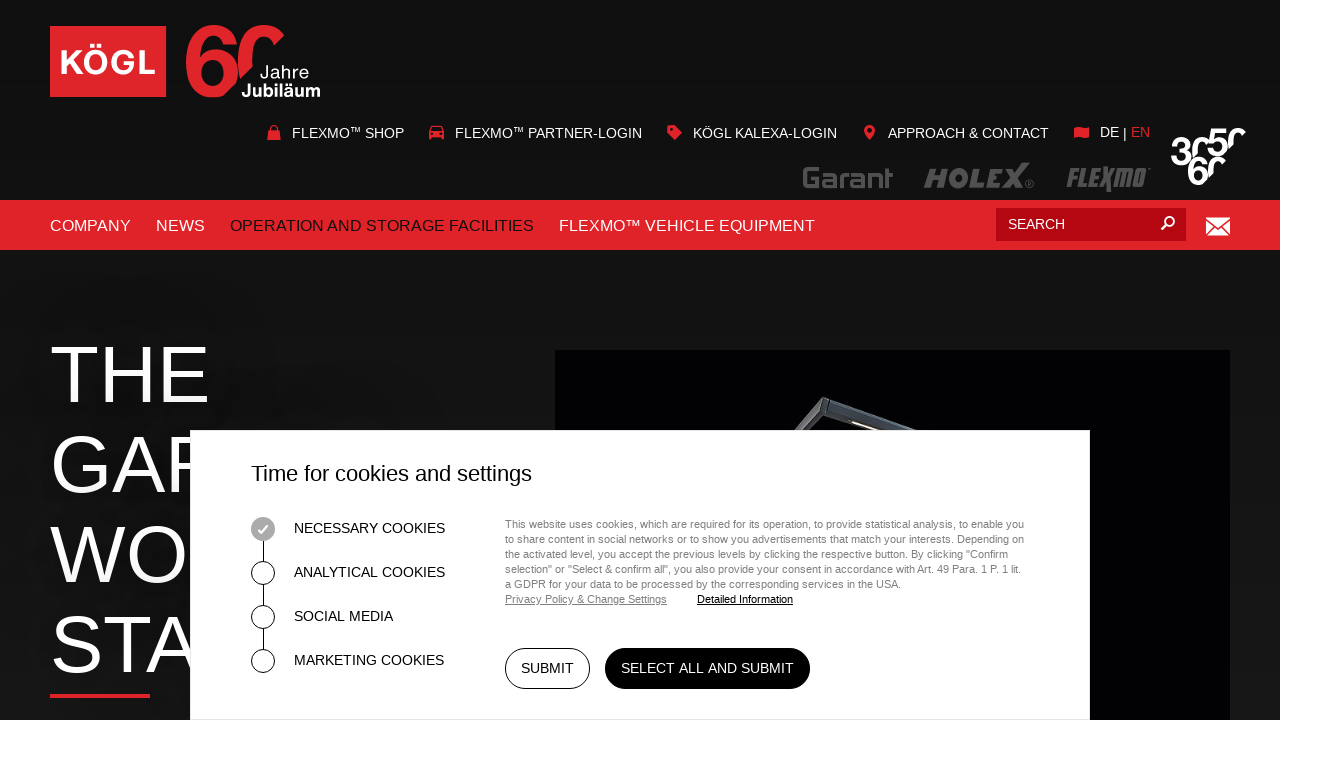

--- FILE ---
content_type: text/html; charset=utf-8
request_url: https://www.koegl.de/en/operationandstorage-facilities/workstation/workstation-assembly-and-accessoires/
body_size: 16770
content:
<!DOCTYPE html>
<html lang="en">
<head><meta http-equiv="X-UA-Compatible" content="IE=edge" />

<meta charset="utf-8">
<!-- 
	This website is powered by TYPO3 - inspiring people to share!
	TYPO3 is a free open source Content Management Framework initially created by Kasper Skaarhoj and licensed under GNU/GPL.
	TYPO3 is copyright 1998-2026 of Kasper Skaarhoj. Extensions are copyright of their respective owners.
	Information and contribution at https://typo3.org/
-->


<link rel="shortcut icon" href="/typo3conf/ext/koegl_core/Resources/Public/Icons/favicon.ico" type="image/gif">
<title>Workstation assembly and accessoires</title>
<meta name="generator" content="TYPO3 CMS" />
<meta name="viewport" content="width=device-width, initial-scale=1" />
<meta name="twitter:card" content="summary" />
<meta name="handheldfriendly" content="true" />


<link rel="stylesheet" type="text/css" href="/typo3conf/ext/powermail/Resources/Public/Css/Basic.css?1678789286" media="all">
<link rel="stylesheet" type="text/css" href="/typo3conf/ext/z7_googlemaps/Resources/Public/Css/Structure.css?1678789286" media="all">
<link rel="stylesheet" type="text/css" href="/typo3conf/ext/z7_googlemaps/Resources/Public/Css/Styles.css?1678789286" media="all">
<link rel="stylesheet" type="text/css" href="/typo3conf/ext/z7_embedvideo/Resources/Public/Css/Styles.dist.min.css?1678789286" media="all">

<style type="text/css">
/*<![CDATA[*/
<!-- 
/*additionalTSFEInlineStyle*/
.ce__content {padding-left:15px;}.ce__content {padding-right:15px;}.ce__content-outerwrap {margin-left:-15px;}.ce__content-outerwrap {margin-right:-15px;}
  /* CONTENT WRAPPER */
  .ce__content-outerwrap:after {content:''; display: table; clear: both;}

  /* CE-GALLERY */
  .ce__gallery:before,
  .ce__gallery:after {content:''; display: table; clear: both;}
  .ce__media {margin-bottom: 30px; overflow: hidden;}
  .ce__media a,
  .ce__media picture,
  .ce__media__figcaption,
  .ce__media__figure {display: block; width: 100%;}
  .ce__file__border {border: 2px solid #000000; padding: 0px; display: block; width: 100%; height: 100%;}

  /* CE-IMAGE */
  .img-fluid {max-width: 100%; height: auto; display: block;}
  .img-fluid--svg,
  .img-fluid-wrap,
  .img-fluid-wrap svg {width: 100%; height: auto; display: block;}

  /* CE-VIDEO */
  .ce__video-wrap {position: relative; overflow: hidden;}
  .ce__video {position: absolute; width: 100%; height: 100%; top:0; right:0; bottom:0; left:0; z-index:1; border:0;}
  .ce__video__placeholder {background: #000; width: 100%; display: block;}

  /* CE-AUDIO*/
  .ce__audio-wrap {position: relative; overflow: hidden;}
  .ce__audio {position: absolute; width: 100%; height: 100%; top:0; right:0; bottom:0; left:0; z-index:1; border:0;}
  .ce__audio__placeholder {
    background-color: #000;
    background-image: url('[data-uri]');
    background-size: auto 40%;
    background-repeat: no-repeat;
    background-position: center 40%;
    width: 100%;
    display: block;
  }

  /* FLOAT */
  .float-right {float:right;}

  /* TABLE */
  .ce__table-wrap {display: block; width: 100%; overflow-x: auto; -ms-overflow-style: -ms-autohiding-scrollbar;}

  /* OFFSET */
  .offset-xs-0 {margin-left: 0% !important;}
  .offset-xs-0-5 {margin-left: 4.16666% !important;}
  .offset-xs-1 {margin-left: 8.33333% !important;}
  .offset-xs-1-5 {margin-left: 12.5% !important;}
  .offset-xs-2 {margin-left: 16.66667% !important;}
  .offset-xs-2-5 {margin-left: 20.833333% !important;}
  .offset-xs-3 {margin-left: 25% !important;}
  .offset-xs-3-5 {margin-left: 29.16666% !important;}
  .offset-xs-4 {margin-left: 33.33333% !important;}
  .offset-xs-4-5 {margin-left: 37.5% !important;}
  .offset-xs-5 {margin-left: 41.66667% !important;}
  .offset-xs-5-5 {margin-left: 45.83333% !important;}
  .offset-xs-6 {margin-left: 50% !important;}
  .offset-xs-7 {margin-left: 58.33333% !important;}
  .offset-xs-8 {margin-left: 66.66667% !important;}
  .offset-xs-9 {margin-left: 75% !important;}
  .offset-xs-10 {margin-left: 83.33333% !important;}
  .offset-xs-11 {margin-left: 91.66667% !important;}
  .offset-xs-12 {margin-left: 100% !important;}
  @media (min-width: 576px) {
    .offset-sm-0 {margin-left: 0% !important;}
    .offset-sm-0-5 {margin-left: 4.16666% !important;}
    .offset-sm-1 {margin-left: 8.33333% !important;}
    .offset-sm-1-5 {margin-left: 12.5% !important;}
    .offset-sm-2 {margin-left: 16.66667% !important;}
    .offset-sm-2-5 {margin-left: 20.833333% !important;}
    .offset-sm-3 {margin-left: 25% !important;}
    .offset-sm-3-5 {margin-left: 29.16666% !important;}
    .offset-sm-4 {margin-left: 33.33333% !important;}
    .offset-sm-4-5 {margin-left: 37.5% !important;}
    .offset-sm-5 {margin-left: 41.66667% !important;}
    .offset-sm-5-5 {margin-left: 45.83333% !important;}
    .offset-sm-6 {margin-left: 50% !important;}
    .offset-sm-7 {margin-left: 58.33333% !important;}
    .offset-sm-8 {margin-left: 66.66667% !important;}
    .offset-sm-9 {margin-left: 75% !important;}
    .offset-sm-10 {margin-left: 83.33333% !important;}
    .offset-sm-11 {margin-left: 91.66667% !important;}
    .offset-sm-12 {margin-left: 100% !important;}
  }
  @media (min-width: 768px) {
    .offset-md-0 {margin-left: 0% !important;}
    .offset-md-0-5 {margin-left: 4.16666% !important;}
    .offset-md-1 {margin-left: 8.33333% !important;}
    .offset-md-1-5 {margin-left: 12.5% !important;}
    .offset-md-2 {margin-left: 16.66667% !important;}
    .offset-md-2-5 {margin-left: 20.833333% !important;}
    .offset-md-3 {margin-left: 25% !important;}
    .offset-md-3-5 {margin-left: 29.16666% !important;}
    .offset-md-4 {margin-left: 33.33333% !important;}
    .offset-md-4-5 {margin-left: 37.5% !important;}
    .offset-md-5 {margin-left: 41.66667% !important;}
    .offset-md-5-5 {margin-left: 45.83333% !important;}
    .offset-md-6 {margin-left: 50% !important;}
    .offset-md-7 {margin-left: 58.33333% !important;}
    .offset-md-8 {margin-left: 66.66667% !important;}
    .offset-md-9 {margin-left: 75% !important;}
    .offset-md-10 {margin-left: 83.33333% !important;}
    .offset-md-11 {margin-left: 91.66667% !important;}
    .offset-md-12 {margin-left: 100% !important;}
  }
  @media (min-width: 992px) {
    .offset-lg-0 {margin-left: 0% !important;}
    .offset-lg-0-5 {margin-left: 4.16666% !important;}
    .offset-lg-1 {margin-left: 8.33333% !important;}
    .offset-lg-1-5 {margin-left: 12.5% !important;}
    .offset-lg-2 {margin-left: 16.66667% !important;}
    .offset-lg-2-5 {margin-left: 20.833333% !important;}
    .offset-lg-3 {margin-left: 25% !important;}
    .offset-lg-3-5 {margin-left: 29.16666% !important;}
    .offset-lg-4 {margin-left: 33.33333% !important;}
    .offset-lg-4-5 {margin-left: 37.5% !important;}
    .offset-lg-5 {margin-left: 41.66667% !important;}
    .offset-lg-5-5 {margin-left: 45.83333% !important;}
    .offset-lg-6 {margin-left: 50% !important;}
    .offset-lg-7 {margin-left: 58.33333% !important;}
    .offset-lg-8 {margin-left: 66.66667% !important;}
    .offset-lg-9 {margin-left: 75% !important;}
    .offset-lg-10 {margin-left: 83.33333% !important;}
    .offset-lg-11 {margin-left: 91.66667% !important;}
    .offset-lg-12 {margin-left: 100% !important;}
  }
  @media (min-width: 1200px) {
    .offset-xl-0 {margin-left: 0% !important;}
    .offset-xl-0-5 {margin-left: 4.16666% !important;}
    .offset-xl-1 {margin-left: 8.33333% !important;}
    .offset-xl-1-5 {margin-left: 12.5% !important;}
    .offset-xl-2 {margin-left: 16.66667% !important;}
    .offset-xl-2-5 {margin-left: 20.833333% !important;}
    .offset-xl-3 {margin-left: 25% !important;}
    .offset-xl-3-5 {margin-left: 29.16666% !important;}
    .offset-xl-4 {margin-left: 33.33333% !important;}
    .offset-xl-4-5 {margin-left: 37.5% !important;}
    .offset-xl-5 {margin-left: 41.66667% !important;}
    .offset-xl-5-5 {margin-left: 45.83333% !important;}
    .offset-xl-6 {margin-left: 50% !important;}
    .offset-xl-7 {margin-left: 58.33333% !important;}
    .offset-xl-8 {margin-left: 66.66667% !important;}
    .offset-xl-9 {margin-left: 75% !important;}
    .offset-xl-10 {margin-left: 83.33333% !important;}
    .offset-xl-11 {margin-left: 91.66667% !important;}
    .offset-xl-12 {margin-left: 100% !important;}
  }

  /*RESPONSIVE UTILITIES*/
  .visible-xs,
  .visible-sm,
  .visible-md,
  .visible-lg,
  .visible-xl {display: none !important;}@media (max-width:575px) {
      .clear-xs {clear: both;}
      .visible-xs {display: block !important;}
    }@media (max-width:767px) and (min-width: 576px) {
      .clear-sm {clear: both;}
      .visible-sm {display: block !important;}
    }@media (max-width:991px) and (min-width: 768px) {
      .clear-md {clear: both;}
      .visible-md {display: block !important;}
    }@media (max-width:1199px) and (min-width: 992px) {
      .clear-lg {clear: both;}
      .visible-lg {display: block !important;}
    }    @media (min-width: 1200px) {
      .clear-xl {clear: both;}
      .visible-xl {display: block !important;}
    }
-->
/*]]>*/
</style>




<script type="text/javascript">
/*<![CDATA[*/
/*_scriptCode*/

			/* decrypt helper function */
		function decryptCharcode(n,start,end,offset) {
			n = n + offset;
			if (offset > 0 && n > end) {
				n = start + (n - end - 1);
			} else if (offset < 0 && n < start) {
				n = end - (start - n - 1);
			}
			return String.fromCharCode(n);
		}
			/* decrypt string */
		function decryptString(enc,offset) {
			var dec = "";
			var len = enc.length;
			for(var i=0; i < len; i++) {
				var n = enc.charCodeAt(i);
				if (n >= 0x2B && n <= 0x3A) {
					dec += decryptCharcode(n,0x2B,0x3A,offset);	/* 0-9 . , - + / : */
				} else if (n >= 0x40 && n <= 0x5A) {
					dec += decryptCharcode(n,0x40,0x5A,offset);	/* A-Z @ */
				} else if (n >= 0x61 && n <= 0x7A) {
					dec += decryptCharcode(n,0x61,0x7A,offset);	/* a-z */
				} else {
					dec += enc.charAt(i);
				}
			}
			return dec;
		}
			/* decrypt spam-protected emails */
		function linkTo_UnCryptMailto(s) {
			location.href = decryptString(s,8);
		}
		

/*]]>*/
</script>


<link rel="alternate" hreflang="de" href="https://www.koegl.de/betriebs-und-lagereinrichtungen/workstation/workstation-aufbau-zubehor/"/>
<link rel="alternate" hreflang="en" href="https://www.koegl.de/en/operationandstorage-facilities/workstation/workstation-assembly-and-accessoires/"/>
<link rel="alternate" hreflang="x-default" href="https://www.koegl.de/betriebs-und-lagereinrichtungen/workstation/workstation-aufbau-zubehor/"/>

<link rel="canonical" href="https://www.koegl.de/en/operationandstorage-facilities/workstation/workstation-assembly-and-accessoires/"/>


<script type="text/javascript">
	/*<![CDATA[*/
<!--
function openPic(url, winName, winParams) {	//
			var theWindow = window.open(url, winName, winParams);
			if (theWindow)	{theWindow.focus();}
		}

// -->
	/*]]>*/
</script>
</head>
<body>



<div id="mask">
	<div id="loader"></div>
</div>
<div class="page-wrapper  backendlayout--pagets__special_product layout--1">
	<div class="overlay"></div>
	<header class="page__header">
		

<div class="container">
	<div class="float-left">
		<div class="logo">
			<a class="header-logo--link" href="/en/">
				
						<img src="/typo3conf/ext/koegl_core/Resources/Public/Images/Logos/koegl.svg"
								 alt="Kögl GmbH Betriebs-, Lager- und Fahrzeugeinrichtungen"
								 width="270"
								 class="header-logo--image visible-lg visible-xl">
						<img src="/typo3conf/ext/koegl_core/Resources/Public/Images/Logos/koegl_mobil.svg"
								 alt="Kögl GmbH Betriebs-, Lager- und Fahrzeugeinrichtungen"
								 width="81"
								 class="header-logo--image visible-xs visible-sm visible-md">
					
			</a>
		</div>
	</div>
	<div class="float-right meta-navigation">
		<div class="hidden-md-down">
			


	<ul class="navigation--meta">
		
			
				
						<li>
							<a title="Flexmo Shop" href="/en/flexmo-shop/">
								<span class="icon--shop"></span>
								Flexmo<sup>&trade;</sup> Shop
							</a>
						</li>
					
			
		
			
				
						<li>
							<a data-fancybox data-type="ajax" data-src="https://www.koegl.de/en/operationandstorage-facilities/workstation/workstation-assembly-and-accessoires/?fancybox=true&amp;tx_koeglcore_koegllogin%5Baction%5D=showLoginForm&amp;tx_koeglcore_koegllogin%5Bcontroller%5D=Content&amp;type=4455&amp;cHash=833e8a9c0c73384f260bf273b69cb448" href="javascript:;" title="Flexmo Partner-Login">
								<span class="icon--flexmo_login"></span>
								Flexmo<sup>&trade;</sup> Partner-Login
							</a>
						</li>
					
			
		
			
				
						<li>
							<a title="KÖGL Kalexa-Login" target="_blank" href="/en/koegl-dealer-login/">
								<span class="icon--dealer_login"></span>
								KÖGL Kalexa-Login
							</a>
						</li>
					
			
		
			
				
						<li>
							<a title="Approach &amp; Contact" href="/en/approach-contact/">
								<span class="icon--contact"></span>
								Approach &amp; Contact
							</a>
						</li>
					
			
		
		

<li><span class="icon--language hidden-md-down"></span>
	
		
			<a href="/betriebs-und-lagereinrichtungen/workstation/workstation-aufbau-zubehor/" class="" hreflang="de" title="Deutsch">de</a>
		
			<a href="/en/operationandstorage-facilities/workstation/workstation-assembly-and-accessoires/" class="active" hreflang="en" title="English">en</a>
		
	
</li>



	</ul>




		</div>
		<div>
			


	<div class="navigation--logos">
		
			<a title="garant" href="/en/logo-menu/garant/">
				<span class="icon--garant">&nbsp;</span>
			</a>
		
			<a title="holex" href="/en/logo-menu/holex/">
				<span class="icon--holex">&nbsp;</span>
			</a>
		
			<a title="flexmo" href="/en/logo-menu/flexmo/">
				<span class="icon--flexmo">&nbsp;</span>
			</a>
		
	</div>




		</div>
	</div>
	<div class="float-right">
		<div class="alt-logo">
			<div class="alt-logo-inner">
				<img src="/typo3conf/ext/koegl_core/Resources/Public/Images/Logos/305060.svg"
					alt="Kögl GmbH 305060"
					width="100px" 
					height="76px" 
					class="alt-logo--image">
			</div>
		</div>
	</div>
</div>
<div class="navigation-bar">
	<div class="container">
		

<div class="navbar-overrhiden">
	
		<button type="button" class="navbar-toggle collapsed js-toggle-navigation--main" data-toggle="collapse" aria-expanded="false">
			<span class="sr-only">Toggle navigation</span>
			<span class="icon-bar"></span>
			<span class="icon-bar"></span>
			<span class="icon-bar"></span>
		</button>
		<nav class="navbar-collapse navigation--main" role="navigation">
			<ul class="firstLevel">
				
					<li class="firstLevel  dropdown">
						
								<a class="dropdown-toggle" title="Company" href="/en/company/">Company</a><span class="hidden-lg-up js-toggle-navigation--next-level"></span>
								<ul class="secondLevel dropdown-menu not-visible">
									
										<li class="secondLevel  ">
											
													<a title="About us" href="/en/company/about-us/">About us</a>
												
										</li>
									
										<li class="secondLevel  dropdown">
											
													<a class="dropdown-toggle" title="Services" href="/en/company/services/">Services</a><span class="js-toggle-navigation--next-level"></span>
													<ul class="thirdLevel dropdown-menu not-visible">
														
															<li class="thirdLevel ">
																<a title="Development and Construction" href="/en/company/services/development-and-construction/">
																	Development and Construction
																</a>
															</li>
														
															<li class="thirdLevel ">
																<a title="Modern Manufacturing" href="/en/company/services/modern-manufacturing/">
																	Modern Manufacturing
																</a>
															</li>
														
															<li class="thirdLevel ">
																<a title="Single units and serial production" href="/en/company/services/single-units-and-serial-production/">
																	Single units and serial production
																</a>
															</li>
														
															<li class="thirdLevel ">
																<a title="Powder Coating" href="/en/company/services/powder-coating/">
																	Powder Coating
																</a>
															</li>
														
															<li class="thirdLevel ">
																<a title="Installation" href="/en/company/services/installation/">
																	Installation
																</a>
															</li>
														
															<li class="thirdLevel ">
																<a title="Logistics" href="/en/company/services/logistics/">
																	Logistics
																</a>
															</li>
														
													</ul>
												
										</li>
									
										<li class="secondLevel  ">
											
													<a title="Quality and the environment" href="/en/company/quality-and-environment/">Quality and the environment</a>
												
										</li>
									
										<li class="secondLevel  ">
											
													<a title="Downloads" href="/en/company/downloads/">Downloads</a>
												
										</li>
									
										<li class="secondLevel  ">
											
													<a title="Career" href="/en/company/career/">Career</a>
												
										</li>
									
										<li class="secondLevel  ">
											
													<a title="Contact" href="/en/company/contact/">Contact</a>
												
										</li>
									
								</ul>
							
					</li>
				
					<li class="firstLevel  dropdown">
						
								<a class="dropdown-toggle" title="News" href="/en/news/">News</a><span class="hidden-lg-up js-toggle-navigation--next-level"></span>
								<ul class="secondLevel dropdown-menu not-visible">
									
										<li class="secondLevel  ">
											
													<a title="Latest News" href="/en/latest-news/">Latest News</a>
												
										</li>
									
										<li class="secondLevel  ">
											
													<a title="Fairs and events" href="/en/fairs-and-events/">Fairs and events</a>
												
										</li>
									
										<li class="secondLevel  ">
											
													<a title="Press" href="/en/press/">Press</a>
												
										</li>
									
								</ul>
							
					</li>
				
					<li class="firstLevel activeState dropdown">
						
								<a class="dropdown-toggle" title="Operation and storage facilities" href="/en/operationandstorage-facilities/">Operation and storage facilities</a><span class="hidden-lg-up js-toggle-navigation--next-level"></span>
								<ul class="secondLevel dropdown-menu not-visible">
									
										<li class="secondLevel  ">
											
													<a title="Quality Promise" href="/en/operationandstorage-facilities/quality-promise/">Quality Promise</a>
												
										</li>
									
										<li class="secondLevel  ">
											
													<a title="About Garant and Holex" href="/en/operationandstorage-facilities/about-garant-holex/">About Garant and Holex</a>
												
										</li>
									
										<li class="secondLevel  ">
											
													<a title="Planning" href="/en/operationandstorage-facilities/planning/">Planning</a>
												
										</li>
									
										<li class="secondLevel activeState dropdown">
											
													<a class="dropdown-toggle" title="Workstation" href="/en/operationandstorage-facilities/workstation/">Workstation</a><span class="js-toggle-navigation--next-level"></span>
													<ul class="thirdLevel dropdown-menu not-visible">
														
															<li class="thirdLevel ">
																<a title="Workstation-Portfolio" href="/en/operationandstorage-facilities/workstation/workstation-portfolio/">
																	Workstation-Portfolio
																</a>
															</li>
														
															<li class="thirdLevel activeState">
																<a title="Workstation assembly and accessoires" href="/en/operationandstorage-facilities/workstation/workstation-assembly-and-accessoires/">
																	Workstation assembly and accessoires
																</a>
															</li>
														
													</ul>
												
										</li>
									
										<li class="secondLevel  dropdown">
											
													<a class="dropdown-toggle" title="Workbenches" href="/en/operationandstorage-facilities/workbenches/">Workbenches</a><span class="js-toggle-navigation--next-level"></span>
													<ul class="thirdLevel dropdown-menu not-visible">
														
															<li class="thirdLevel ">
																<a title="Individual Components" href="/en/operationandstorage-facilities/workbenches/granat-gridline-individual-components/">
																	Individual Components
																</a>
															</li>
														
															<li class="thirdLevel ">
																<a title="GridLine Ready-To-Go" href="/en/operationandstorage-facilities/workbenches/garant-gridline-ready-to-go/">
																	GridLine Ready-To-Go
																</a>
															</li>
														
															<li class="thirdLevel ">
																<a title="GridLine mobile" href="/en/operationandstorage-facilities/workbenches/garant-gridline-mobile/">
																	GridLine mobile
																</a>
															</li>
														
															<li class="thirdLevel ">
																<a title="GridLine vario" href="/en/operationandstorage-facilities/workbenches/garant-gridline-vario/">
																	GridLine vario
																</a>
															</li>
														
															<li class="thirdLevel ">
																<a title="Holex" href="/en/operationandstorage-facilities/workbenches/holex/">
																	Holex
																</a>
															</li>
														
															<li class="thirdLevel ">
																<a title="Support Column Structure" href="/en/operationandstorage-facilities/workbenches/workbench-accessoires/">
																	Support Column Structure
																</a>
															</li>
														
													</ul>
												
										</li>
									
										<li class="secondLevel  ">
											
													<a title="Tool Cabinets" href="/en/operationandstorage-facilities/tool-cabinets/">Tool Cabinets</a>
												
										</li>
									
										<li class="secondLevel  ">
											
													<a title="Worktops" href="/en/operationandstorage-facilities/worktops/">Worktops</a>
												
										</li>
									
										<li class="secondLevel  dropdown">
											
													<a class="dropdown-toggle" title="Storage Technology" href="/en/operationandstorage-facilities/storage-technology/">Storage Technology</a><span class="js-toggle-navigation--next-level"></span>
													<ul class="thirdLevel dropdown-menu not-visible">
														
															<li class="thirdLevel ">
																<a title="Heavy Load Rack" href="/en/operationandstorage-facilities/storage-technology/heavy-load-rack/">
																	Heavy Load Rack
																</a>
															</li>
														
															<li class="thirdLevel ">
																<a title="Sheet Material Rack" href="/en/operationandstorage-facilities/storage-technology/sheet-material-rack/">
																	Sheet Material Rack
																</a>
															</li>
														
													</ul>
												
										</li>
									
										<li class="secondLevel  ">
											
													<a title="Substructures for special equipment" href="/en/operationandstorage-facilities/substructures-for-special-equipment/">Substructures for special equipment</a>
												
										</li>
									
										<li class="secondLevel  ">
											
													<a title="5S-Method" href="/en/operationandstorage-facilities/5s-method/">5S-Method</a>
												
										</li>
									
										<li class="secondLevel  ">
											
													<a title="Individual" href="/en/operationandstorage-facilities/individual/">Individual</a>
												
										</li>
									
										<li class="secondLevel  ">
											
													<a title="Ergonomics" href="/en/operationandstorage-facilities/ergonomics/">Ergonomics</a>
												
										</li>
									
										<li class="secondLevel  ">
											
													<a title="ESD / ESG" href="/en/operationandstorage-facilities/esd-esg/">ESD / ESG</a>
												
										</li>
									
								</ul>
							
					</li>
				
					<li class="firstLevel  dropdown">
						
								<a class="dropdown-toggle" title="FLEXMO™ vehicle equipment" href="/en/flexmo-vehicle-equipment/">FLEXMO™ vehicle equipment</a><span class="hidden-lg-up js-toggle-navigation--next-level"></span>
								<ul class="secondLevel dropdown-menu not-visible">
									
										<li class="secondLevel  ">
											
													<a title="About  FLEXMO™" href="/en/flexmo-vehicle-equipment/about-flexmo/">About  FLEXMO™</a>
												
										</li>
									
										<li class="secondLevel  dropdown">
											
													<a class="dropdown-toggle" title="FLEXMO™ System" href="/en/flexmo-vehicle-equipment/flexmo-system/">FLEXMO™ System</a><span class="js-toggle-navigation--next-level"></span>
													<ul class="thirdLevel dropdown-menu not-visible">
														
															<li class="thirdLevel ">
																<a title="Equipment" href="/en/flexmo-vehicle-equipment/flexmo-system/equipment/">
																	Equipment
																</a>
															</li>
														
															<li class="thirdLevel ">
																<a title="Base plates and wall panels" href="/en/flexmo-vehicle-equipment/flexmo-system/base-plates-and-wall-panels/">
																	Base plates and wall panels
																</a>
															</li>
														
															<li class="thirdLevel ">
																<a title="Load securing" href="/en/flexmo-vehicle-equipment/flexmo-system/load-securing/">
																	Load securing
																</a>
															</li>
														
															<li class="thirdLevel ">
																<a title="Roof rack" href="/en/flexmo-vehicle-equipment/flexmo-system/roof-rack/">
																	Roof rack
																</a>
															</li>
														
															<li class="thirdLevel ">
																<a title="Tread Step" href="/en/flexmo-vehicle-equipment/flexmo-system/tread-step/">
																	Tread Step
																</a>
															</li>
														
															<li class="thirdLevel ">
																<a title="Accessories" href="/en/flexmo-vehicle-equipment/flexmo-system/accessories/">
																	Accessories
																</a>
															</li>
														
															<li class="thirdLevel ">
																<a title="FLEXMO™ BOX" href="/en/flexmo-vehicle-equipment/flexmo-system/flexmo-box/">
																	FLEXMO™ BOX
																</a>
															</li>
														
															<li class="thirdLevel ">
																<a title="Individual" href="/en/flexmo-vehicle-equipment/flexmo-system/individual/">
																	Individual
																</a>
															</li>
														
													</ul>
												
										</li>
									
										<li class="secondLevel  ">
											
													<a title="Customer Service" href="/en/flexmo-vehicle-equipment/customer-service/">Customer Service</a>
												
										</li>
									
										<li class="secondLevel  dropdown">
											
													<a class="dropdown-toggle" title="Vehicle Brands and types" href="/en/flexmo-vehicle-equipment/vehicle-brands-and-types/">Vehicle Brands and types</a><span class="js-toggle-navigation--next-level"></span>
													<ul class="thirdLevel dropdown-menu not-visible">
														
															<li class="thirdLevel ">
																<a title="Passenger Cars" href="/en/flexmo-vehicle-equipment/vehicle-brands-and-types/passenger-cars/">
																	Passenger Cars
																</a>
															</li>
														
															<li class="thirdLevel ">
																<a title="Vans" href="/en/flexmo-vehicle-equipment/vehicle-brands-and-types/vans/">
																	Vans
																</a>
															</li>
														
															<li class="thirdLevel ">
																<a title="Transporters" href="/en/flexmo-vehicle-equipment/vehicle-brands-and-types/transporters/">
																	Transporters
																</a>
															</li>
														
															<li class="thirdLevel ">
																<a title="Large Vehicles" href="/en/flexmo-vehicle-equipment/vehicle-brands-and-types/large-vehicles/">
																	Large Vehicles
																</a>
															</li>
														
															<li class="thirdLevel ">
																<a title="Truck Trailer with box body" href="/en/flexmo-vehicle-equipment/vehicle-brands-and-types/truck-trailer-with-box-body/">
																	Truck Trailer with box body
																</a>
															</li>
														
													</ul>
												
										</li>
									
										<li class="secondLevel  dropdown">
											
													<a class="dropdown-toggle" title="Vehicle Brands" href="/en/flexmo-vehicle-equipment/vehicle-brands/">Vehicle Brands</a><span class="js-toggle-navigation--next-level"></span>
													<ul class="thirdLevel dropdown-menu not-visible">
														
															<li class="thirdLevel ">
																<a title="Volkswagen Crafter" href="/en/flexmo-vehicle-equipment/vehicle-brands/volkswagen-crafter/">
																	Volkswagen Crafter
																</a>
															</li>
														
															<li class="thirdLevel ">
																<a title="Volkswagen T6" href="/en/flexmo-vehicle-equipment/vehicle-brands/volkswagen-t6/">
																	Volkswagen T6
																</a>
															</li>
														
															<li class="thirdLevel ">
																<a title="Mercedes Vito" href="/en/flexmo-vehicle-equipment/vehicle-brands/mercedes-vito-van-racking-solutions-by-flexmo/">
																	Mercedes Vito
																</a>
															</li>
														
															<li class="thirdLevel ">
																<a title="Mercedes Sprinter" href="/en/flexmo-vehicle-equipment/vehicle-brands/mercedes-sprinter-van-racking-solutions-by-flexmo/">
																	Mercedes Sprinter
																</a>
															</li>
														
															<li class="thirdLevel ">
																<a title="Ford" href="/en/flexmo-vehicle-equipment/vehicle-brands/ford-van-racking-solutions-by-flexmo/">
																	Ford
																</a>
															</li>
														
													</ul>
												
										</li>
									
										<li class="secondLevel  ">
											
													<a title="Partners" href="/en/flexmo-vehicle-equipment/partners/">Partners</a>
												
										</li>
									
										<li class="secondLevel  ">
											
													<a title="Warranty" href="/en/flexmo-vehicle-equipment/warranty/">Warranty</a>
												
										</li>
									
								</ul>
							
					</li>
				
				<li class="hidden-lg-up">
					


	<ul class="navigation--meta">
		
			
				
						<li>
							<a title="Flexmo Shop" href="/en/flexmo-shop/">
								<span class="icon--shop"></span>
								Flexmo<sup>&trade;</sup> Shop
							</a>
						</li>
					
			
		
			
				
						<li>
							<a data-fancybox data-type="ajax" data-src="https://www.koegl.de/en/operationandstorage-facilities/workstation/workstation-assembly-and-accessoires/?fancybox=true&amp;tx_koeglcore_koegllogin%5Baction%5D=showLoginForm&amp;tx_koeglcore_koegllogin%5Bcontroller%5D=Content&amp;type=4455&amp;cHash=833e8a9c0c73384f260bf273b69cb448" href="javascript:;" title="Flexmo Partner-Login">
								<span class="icon--flexmo_login"></span>
								Flexmo<sup>&trade;</sup> Partner-Login
							</a>
						</li>
					
			
		
			
				
						<li>
							<a title="KÖGL Kalexa-Login" target="_blank" href="/en/koegl-dealer-login/">
								<span class="icon--dealer_login"></span>
								KÖGL Kalexa-Login
							</a>
						</li>
					
			
		
			
				
						<li>
							<a title="Approach &amp; Contact" href="/en/approach-contact/">
								<span class="icon--contact"></span>
								Approach &amp; Contact
							</a>
						</li>
					
			
		
		

<li><span class="icon--language hidden-md-down"></span>
	
		
			<a href="/betriebs-und-lagereinrichtungen/workstation/workstation-aufbau-zubehor/" class="" hreflang="de" title="Deutsch">de</a>
		
			<a href="/en/operationandstorage-facilities/workstation/workstation-assembly-and-accessoires/" class="active" hreflang="en" title="English">en</a>
		
	
</li>



	</ul>




				</li>
			</ul>
		</nav>
	
</div>


		<div class="float-right">
			

<div class="search-form float-left">
    <form autocomplete="off" method="post" action="/en/search/?tx_indexedsearch_pi2%5Baction%5D=search&amp;tx_indexedsearch_pi2%5Bcontroller%5D=Search&amp;cHash=b101abcf9b85892323476909410d201a">
<div>
<input type="hidden" name="tx_indexedsearch_pi2[__referrer][@extension]" value="" />
<input type="hidden" name="tx_indexedsearch_pi2[__referrer][@controller]" value="Standard" />
<input type="hidden" name="tx_indexedsearch_pi2[__referrer][@action]" value="specialProduct" />
<input type="hidden" name="tx_indexedsearch_pi2[__referrer][arguments]" value="YTowOnt98b70d73776d7bf8fdfc82002c943e287ab75b0e0" />
<input type="hidden" name="tx_indexedsearch_pi2[__referrer][@request]" value="a:3:{s:10:&quot;@extension&quot;;N;s:11:&quot;@controller&quot;;s:8:&quot;Standard&quot;;s:7:&quot;@action&quot;;s:14:&quot;specialProduct&quot;;}040e0f8228ccf876e4bdc60fc2953647f241b458" />
<input type="hidden" name="tx_indexedsearch_pi2[__trustedProperties]" value="a:2:{s:6:&quot;search&quot;;a:12:{s:3:&quot;ext&quot;;i:1;s:10:&quot;searchType&quot;;i:1;s:14:&quot;defaultOperand&quot;;i:1;s:9:&quot;mediaType&quot;;i:1;s:9:&quot;sortOrder&quot;;i:1;s:5:&quot;group&quot;;i:1;s:11:&quot;languageUid&quot;;i:1;s:4:&quot;desc&quot;;i:1;s:15:&quot;numberOfResults&quot;;i:1;s:14:&quot;extendedSearch&quot;;i:1;s:9:&quot;extResume&quot;;i:1;s:5:&quot;sword&quot;;i:1;}s:20:&quot;tx_indexedsearch_pi2&quot;;a:1:{s:6:&quot;search&quot;;a:1:{s:12:&quot;submitButton&quot;;i:1;}}}29be0a1cadb755a560eb5ceed61658a4aceaa036" />
</div>

        <div class="tx-indexedsearch-hidden-fields">
            <input type="hidden" name="tx_indexedsearch_pi2[search][ext]" value="" />
            <input type="hidden" name="tx_indexedsearch_pi2[search][searchType]" value="" />
            <input type="hidden" name="tx_indexedsearch_pi2[search][defaultOperand]" value="" />
            <input type="hidden" name="tx_indexedsearch_pi2[search][mediaType]" value="" />
            <input type="hidden" name="tx_indexedsearch_pi2[search][sortOrder]" value="" />
            <input type="hidden" name="tx_indexedsearch_pi2[search][group]" value="" />
            <input type="hidden" name="tx_indexedsearch_pi2[search][languageUid]" value="" />
            <input type="hidden" name="tx_indexedsearch_pi2[search][desc]" value="" />
            <input type="hidden" name="tx_indexedsearch_pi2[search][numberOfResults]" value="10" />
            <input type="hidden" name="tx_indexedsearch_pi2[search][extendedSearch]" value="" />
            <input type="hidden" name="tx_indexedsearch_pi2[search][extResume]" value="" />
        </div>
        <div class="input-group">
            <input placeholder="search" class="search-form--inputField form-control" id="tx-indexedsearch-searchbox-sword" type="search" name="tx_indexedsearch_pi2[search][sword]" value="" />
            <span class="input-group-btn">
                <button class="btn search-form--button" id="tx-indexedsearch-searchbox-button-submit" type="submit" name="tx_indexedsearch_pi2[tx_indexedsearch_pi2][search][submitButton]" value="">
                    <span class="icon--search"></span></button>
            </span>
        </div>
    </form>
</div>



			

<div class="alt-logo-md">
	<div class="alt-logo-md-inner">
		<img src="/typo3conf/ext/koegl_core/Resources/Public/Images/Logos/305060.svg"
			alt="Kögl GmbH 305060"
			width="100px" 
			height="76px" 
			class="alt-logo--image">
	</div>
</div>

<div class="direct-contact float-right dropdown">
	<span class="icon--letter"></span>
	<div class="direct-contact--form dropdown-menu">
		<h2>Direktkontakt</h2>
		<button type="button" class="icon--close"></button>
		

	<div id="ce--51" class="ce ce--list ce--powermail_pi1">

		<a class="ce__anchor" id="c797"></a>
		<div class="ce__inner">

			
				



			
			
				
	
		
	


			
			

	
		

<div class="m-contact tx-powermail"><form data-parsley-validate="data-parsley-validate" data-validate="html5" data-powermail-ajax="true" data-powermail-form="1" enctype="multipart/form-data" name="field" class="powermail_form powermail_form_1 clearfix " action="/en/operationandstorage-facilities/workstation/workstation-assembly-and-accessoires/?tx_powermail_pi1%5Baction%5D=create&amp;tx_powermail_pi1%5Bcontroller%5D=Form&amp;cHash=df7b245bbabb47dae355d5d63f0da5b0#c51" method="post"><div><input type="hidden" name="tx_powermail_pi1[__referrer][@extension]" value="Powermail" /><input type="hidden" name="tx_powermail_pi1[__referrer][@vendor]" value="In2code" /><input type="hidden" name="tx_powermail_pi1[__referrer][@controller]" value="Form" /><input type="hidden" name="tx_powermail_pi1[__referrer][@action]" value="form" /><input type="hidden" name="tx_powermail_pi1[__referrer][arguments]" value="YTowOnt98b70d73776d7bf8fdfc82002c943e287ab75b0e0" /><input type="hidden" name="tx_powermail_pi1[__referrer][@request]" value="a:4:{s:10:&quot;@extension&quot;;s:9:&quot;Powermail&quot;;s:11:&quot;@controller&quot;;s:4:&quot;Form&quot;;s:7:&quot;@action&quot;;s:4:&quot;form&quot;;s:7:&quot;@vendor&quot;;s:7:&quot;In2code&quot;;}98db64a5c8d40df24c34425e8dd9cb10b36660a4" /><input type="hidden" name="tx_powermail_pi1[__trustedProperties]" value="a:2:{s:5:&quot;field&quot;;a:6:{s:7:&quot;mail_01&quot;;i:1;s:10:&quot;first_name&quot;;i:1;s:9:&quot;last_name&quot;;i:1;s:7:&quot;message&quot;;i:1;s:4:&quot;page&quot;;i:1;s:4:&quot;__hp&quot;;i:1;}s:4:&quot;mail&quot;;a:1:{s:4:&quot;form&quot;;i:1;}}c141692a497005885a917b375e6645fa29ed7642" /></div><div class="form-group"><label for="powermail_field_mail_01" title="">
		E-mail address<span class="mandatory">*</span></label><input required="required" aria-required="true" data-parsley-required-message="This field must be filled!" data-parsley-trigger="change" data-parsley-error-message="This is not a valid email address!" class="form-control " id="powermail_field_mail_01" type="email" name="tx_powermail_pi1[field][mail_01]" value="" /></div><div class="form-group"><label for="powermail_field_first_name" title="">
		Surname<span class="mandatory">*</span></label><input required="required" aria-required="true" data-parsley-required-message="This field must be filled!" data-parsley-trigger="change" class="form-control " id="powermail_field_first_name" type="text" name="tx_powermail_pi1[field][first_name]" value="" /></div><div class="form-group"><label for="powermail_field_last_name" title="">
		Name<span class="mandatory">*</span></label><input required="required" aria-required="true" data-parsley-required-message="This field must be filled!" data-parsley-trigger="change" class="form-control " id="powermail_field_last_name" type="text" name="tx_powermail_pi1[field][last_name]" value="" /></div><div class="form-group"><label for="powermail_field_message" title="">
		Your message<span class="mandatory">*</span></label><textarea required="required" aria-required="true" data-parsley-required-message="This field must be filled!" data-parsley-trigger="change" rows="5" cols="20" class="form-control " id="powermail_field_message" name="tx_powermail_pi1[field][message]"></textarea></div><div class="form-group"><p>Please note our <a href="/en/data-protection/" target="_blank"><u>data protection policy</u></a> by entering your personal data.</p></div><div class="form-group"><div class="powermail_fieldwrap powermail_fieldwrap_submit powermail_fieldwrap_submit "><div class="float-right form-submit"><span class="icon--doublearrow_right"></span><button class="powermail_submit" type="submit" name="" value="Send">Send</button></div></div></div><input class="powermail_hidden  powermail_page" id="powermail_field_page" type="hidden" name="tx_powermail_pi1[field][page]" value="https://www.koegl.de/en/operationandstorage-facilities/workstation/workstation-assembly-and-accessoires/" /><input class="powermail_form_uid" type="hidden" name="tx_powermail_pi1[mail][form]" value="1" /><div style="margin-left: -99999px; position: absolute;"><label for="powermail_hp_1">
			Don&#039;t fill this field!
		</label><input autocomplete="new-powermail-hp" id="powermail_hp_1" type="text" name="tx_powermail_pi1[field][__hp]" value="" /></div></form></div>



	


			
				



			
			
				



			

		</div>
	</div>



	</div>
</div>



		</div>
	</div>
</div>



	</header>
	
	<div class="hero">
		

<div class="row">
	<div class="col-xs-12 col-sm-4 hero__carousel--product_label-group">
		
			
				
					
				
				

<div class="hero__label hero__carousel--product_label">
	<div class="hero__label__inner">
		<h1 class="hero__title">
			
					The GARANT <br />
Work&shy;station
				
		</h1>
		
		<a href="https://www.hoffmann-group.com/GB/en/houk/Workstations-and-storage/Workstations/c/92" target="_blank">
			<img class="hero__subtitle--image" src="/typo3conf/ext/koegl_core/Resources/Public/Images/Button-HoG-eShop-3.svg" width="202" height="40" alt="" />
		</a>
	</div>
</div>



			
				
				

<div class="hero__label hero__carousel--product_label">
	<div class="hero__label__inner">
		<h1 class="hero__title">
			
					The GARANT <br />
Work&shy;station
				
		</h1>
		
		<a href="https://www.hoffmann-group.com/GB/en/houk/Workstations-and-storage/Workstations/c/92" target="_blank">
			<img class="hero__subtitle--image" src="/typo3conf/ext/koegl_core/Resources/Public/Images/Button-HoG-eShop-3.svg" width="202" height="40" alt="" />
		</a>
	</div>
</div>



			
				
				

<div class="hero__label hero__carousel--product_label">
	<div class="hero__label__inner">
		<h1 class="hero__title">
			
					The GARANT <br />
Work&shy;station
				
		</h1>
		
		<a href="https://www.hoffmann-group.com/GB/en/houk/Workstations-and-storage/Workstations/c/92" target="_blank">
			<img class="hero__subtitle--image" src="/typo3conf/ext/koegl_core/Resources/Public/Images/Button-HoG-eShop-3.svg" width="202" height="40" alt="" />
		</a>
	</div>
</div>



			
				
				

<div class="hero__label hero__carousel--product_label">
	<div class="hero__label__inner">
		<h1 class="hero__title">
			
					The GARANT <br />
Work&shy;station
				
		</h1>
		
		<a href="https://www.hoffmann-group.com/GB/en/houk/Workstations-and-storage/Workstations/c/92" target="_blank">
			<img class="hero__subtitle--image" src="/typo3conf/ext/koegl_core/Resources/Public/Images/Button-HoG-eShop-3.svg" width="202" height="40" alt="" />
		</a>
	</div>
</div>



			
		
	</div>
	<div class="col-xs-12 col-sm-7 col-sm-offset-1">
		
			<div id="hero__carousel" class="hero__carousel hero__carousel--product carousel">
				
					<div class="hero__carousel__item carousel-cell"><picture><source srcset="/fileadmin/_processed_/a/2/csm_08_Garant_Werkbankzubehoer_9807_02_2ebad80248.jpg" media="(min-width: 768px)"/><source srcset="/fileadmin/_processed_/a/2/csm_08_Garant_Werkbankzubehoer_9807_02_6cfe26755e.jpg" media="(min-width: 544px)"/><source srcset="/fileadmin/_processed_/a/2/csm_08_Garant_Werkbankzubehoer_9807_02_a96128ff7c.jpg" media="(min-width: 220px)"/><img class="img-fluid" alt="Some Image" src="/fileadmin/_processed_/a/2/csm_08_Garant_Werkbankzubehoer_9807_02_6f33cecde7.jpg" width="80" height="54" /></picture></div>
				
					<div class="hero__carousel__item carousel-cell"><picture><source srcset="/fileadmin/_processed_/3/a/csm_koegl_5S_methode_magazinwagen_01_79db9aefd9.jpg" media="(min-width: 768px)"/><source srcset="/fileadmin/_processed_/3/a/csm_koegl_5S_methode_magazinwagen_01_3fa1606e53.jpg" media="(min-width: 544px)"/><source srcset="/fileadmin/_processed_/3/a/csm_koegl_5S_methode_magazinwagen_01_f071919330.jpg" media="(min-width: 220px)"/><img class="img-fluid" alt="Some Image" src="/fileadmin/_processed_/3/a/csm_koegl_5S_methode_magazinwagen_01_308066faa6.jpg" width="80" height="54" /></picture></div>
				
					<div class="hero__carousel__item carousel-cell"><picture><source srcset="/fileadmin/_processed_/d/9/csm_koegl_5S_methode_schlingenwagen_01_dc4e21c017.jpg" media="(min-width: 768px)"/><source srcset="/fileadmin/_processed_/d/9/csm_koegl_5S_methode_schlingenwagen_01_172aa3d2eb.jpg" media="(min-width: 544px)"/><source srcset="/fileadmin/_processed_/d/9/csm_koegl_5S_methode_schlingenwagen_01_0e9ff76694.jpg" media="(min-width: 220px)"/><img class="img-fluid" alt="Some Image" src="/fileadmin/_processed_/d/9/csm_koegl_5S_methode_schlingenwagen_01_f4c2d8aa62.jpg" width="80" height="54" /></picture></div>
				
					<div class="hero__carousel__item carousel-cell"><picture><source srcset="/fileadmin/_processed_/6/a/csm_koegl_5S_methode_wagen_bestueckt_mit_sichtlagerkaesten_01_dc625e3a4e.jpg" media="(min-width: 768px)"/><source srcset="/fileadmin/_processed_/6/a/csm_koegl_5S_methode_wagen_bestueckt_mit_sichtlagerkaesten_01_5e553fc669.jpg" media="(min-width: 544px)"/><source srcset="/fileadmin/_processed_/6/a/csm_koegl_5S_methode_wagen_bestueckt_mit_sichtlagerkaesten_01_0df847698c.jpg" media="(min-width: 220px)"/><img class="img-fluid" alt="Some Image" src="/fileadmin/_processed_/6/a/csm_koegl_5S_methode_wagen_bestueckt_mit_sichtlagerkaesten_01_9980b0888a.jpg" width="80" height="54" /></picture></div>
				
			</div>
		
	</div>
</div>


	<div class="row">
		
			<div id="hero__carousel--nav" class="hero__carousel hero__carousel--nav carousel">
				
					<div class="hero__carousel__item carousel-cell"><picture><source srcset="/fileadmin/_processed_/a/2/csm_08_Garant_Werkbankzubehoer_9807_02_3badfdb5e6.jpg" media="(min-width: 1024px)"/><source srcset="/fileadmin/_processed_/a/2/csm_08_Garant_Werkbankzubehoer_9807_02_6c17a77197.jpg" media="(min-width: 220px)"/><img class="img-fluid" alt="Some Image" src="/fileadmin/_processed_/a/2/csm_08_Garant_Werkbankzubehoer_9807_02_9a8c099463.jpg" width="200" height="134" /></picture></div>
				
					<div class="hero__carousel__item carousel-cell"><picture><source srcset="/fileadmin/_processed_/3/a/csm_koegl_5S_methode_magazinwagen_01_229cde94be.jpg" media="(min-width: 1024px)"/><source srcset="/fileadmin/_processed_/3/a/csm_koegl_5S_methode_magazinwagen_01_ca60d8c19f.jpg" media="(min-width: 220px)"/><img class="img-fluid" alt="Some Image" src="/fileadmin/_processed_/3/a/csm_koegl_5S_methode_magazinwagen_01_ad903d9a7d.jpg" width="200" height="134" /></picture></div>
				
					<div class="hero__carousel__item carousel-cell"><picture><source srcset="/fileadmin/_processed_/d/9/csm_koegl_5S_methode_schlingenwagen_01_70de6f6489.jpg" media="(min-width: 1024px)"/><source srcset="/fileadmin/_processed_/d/9/csm_koegl_5S_methode_schlingenwagen_01_c507567bca.jpg" media="(min-width: 220px)"/><img class="img-fluid" alt="Some Image" src="/fileadmin/_processed_/d/9/csm_koegl_5S_methode_schlingenwagen_01_78a789a639.jpg" width="200" height="134" /></picture></div>
				
					<div class="hero__carousel__item carousel-cell"><picture><source srcset="/fileadmin/_processed_/6/a/csm_koegl_5S_methode_wagen_bestueckt_mit_sichtlagerkaesten_01_cd6ede20d2.jpg" media="(min-width: 1024px)"/><source srcset="/fileadmin/_processed_/6/a/csm_koegl_5S_methode_wagen_bestueckt_mit_sichtlagerkaesten_01_43cb94cbf4.jpg" media="(min-width: 220px)"/><img class="img-fluid" alt="Some Image" src="/fileadmin/_processed_/6/a/csm_koegl_5S_methode_wagen_bestueckt_mit_sichtlagerkaesten_01_7ca1c7bb2c.jpg" width="200" height="134" /></picture></div>
				
			</div>
		
	</div>




	</div>

	
	

<div class="m-breadcrumb hidden-xs hidden-sm">
	<div class="container">
		<a href="/en/"><span class="icon--home"></span></a>
		<ol class="breadcrumb">
			
				<li class="">
					
							<a title="Operation and storage facilities" href="/en/operationandstorage-facilities/">
								Operation and storage facilities
							</a>
						
				</li>
			
				<li class="">
					
							<a title="Workstation" href="/en/operationandstorage-facilities/workstation/">
								Workstation
							</a>
						
				</li>
			
				<li class="active">
					
							Workstation assembly and accessoires
						
				</li>
			
		</ol>
	</div>
</div>



	
	<div class="content background--grey">
		<div class="container">
			<div class="row">
				<div class="col-xs-12 col-md-8 col-lg-offset-1 product-data--colRight">
					<!--TYPO3SEARCH_begin-->
					<div class="background--normal">

	<div id="ce--181" class="ce ce--textmedia ce--layout100">

		<a class="ce__anchor" id="c867"></a>
		<div class="ce__inner">

			
				



			
			
		
	
			
		

				<div class="ce__mediawrap--textonly">
					
	
	
		<header><h2 class="ce__header">
						
							The heart of individual design
						
					</h2></header>
	




<div class="ce__content-outerwrap">
	<div class="ce__content ce__content--wrap">
		<div class="ce__content__inner">
			<p><span data-mce-style="font-weight: 400;">The  GARANT workstation is a highly customisable workspace in its own right.  The simple height adjustment enables a comfortable and convenient  operation for a multitude of work processes. However, in connection with  the accessories, the customisation possibilities become endless. You  can create just the right workplace that you need for your job. This  facilitates efficient and ergonomic working conditions. In fact, the  combination of workstations and accessories creates modular workplace  facilities which are ready to meet all challenges.</span></p>
		</div>
	</div>
</div>

				</div>

			
	
			
				



			
			
				



			

		</div>
	</div>


</div>

	<div id="ce--182" class="ce ce--textmedia">

		<a class="ce__anchor" id="c868"></a>
		<div class="ce__inner">

			
				



			
			
		
	
			
		

				<div class="ce__mediawrap--textonly">
					
	
	
		<header><h2 class="ce__header">
						
							The GARANT workstation with accessories:
						
					</h2></header>
	




<div class="ce__content-outerwrap">
	<div class="ce__content ce__content--wrap">
		<div class="ce__content__inner">
			<ul><li><span data-mce-style="font-weight: 400;">Individually combinable and compatible with GARANT workplace facilities.</span></li><li><span data-mce-style="font-weight: 400;">Modular system - grows with your requirements.</span></li><li><span data-mce-style="font-weight: 400;">Simple interlinking of the GARANT workstations.</span></li></ul>
		</div>
	</div>
</div>

				</div>

			
	
			
				



			
			
				



			

		</div>
	</div>


<div class="background--normal">

	<div id="ce--183" class="ce ce--textmedia ce--layout100">

		<a class="ce__anchor" id="c869"></a>
		<div class="ce__inner">

			
				



			
			
		
	
			
		

				<div class="ce__mediawrap--textonly">
					
	
	
		<header><h2 class="ce__header">
						
							Needs-orientated work activities and ergonomics
						
					</h2></header>
	




<div class="ce__content-outerwrap">
	<div class="ce__content ce__content--wrap">
		<div class="ce__content__inner">
			<p><span data-mce-style="font-weight: 400;">To  achieve an optimal workflow, it is important to fulfil the requirements  of the job and the workspace. Not only the workspace itself, but also  the availability and accessibility of tools, as well as the lighting,  are instrumental to achieving this. Thanks to the comprehensive range of  accessories available for the GARANT workstation, this can be easily  done. Rotatable, swivelling and height-adjustable elements help create a  working environment which is easily tailored to your needs. GARANT  Multifix facilitates the easy and clearly arranged storage of your  materials within grasp, while the LED-lighting concept ensures perfect  illumination. Different kinds of brackets can be attached to the  Multifix rail, and a magnetic blueprint stand ensures your plans are  always visible, while the GARANT boxes facilitate the perfectly ordered  arrangement of all manner of items. Flexibility and variability are  prized characteristics of the Multifix rail, which can be inclined and  tilted in different directions and attached directly to the perforated  wall of the workstation.</span></p>
		</div>
	</div>
</div>

				</div>

			
	
			
				



			
			
				



			

		</div>
	</div>


</div>

	<div id="ce--184" class="ce ce--textmedia">

		<a class="ce__anchor" id="c870"></a>
		<div class="ce__inner">

			
				



			
			
		
	
			
		

				<div class="ce__mediawrap--textonly">
					

<div class="ce__content-outerwrap">
	<div class="ce__content ce__content--wrap">
		<div class="ce__content__inner">
			<p><span data-mce-style="font-weight: 400;"><strong>Set up your workstation, however you need it.<br></strong><strong>Our modular system creates the possibility of a workspace which can fulfil all your needs.</strong></span>
</p>
<p><span data-mce-style="font-weight: 400;"><strong><br></strong></span></p>
		</div>
	</div>
</div>

				</div>

			
	
			
				



			
			
				



			

		</div>
	</div>



					<!--TYPO3SEARCH_end-->
				</div>
				<div class="col-xs-12 col-md-4 col-lg-3 col-xl-2 col-xl-offset-1 product-data--colLeft">
					<!--TYPO3SEARCH_begin-->
					

	<div id="ce--413" class="ce ce--textmedia">

		<a class="ce__anchor" id="c865"></a>
		<div class="ce__inner">

			
				



			
			
		
	
			
		

				<div class="ce__mediawrap ce__mediawrap--left ce__mediawrap--intext ce__mediawrap--nowrap">
					
							<div class="ce__content-outerwrap">

	

	<div class="ce__gallery col-xs-6 col-md-8 col-lg-12">
		


	
		<div class="ce__media "><img src="/fileadmin/content/images/betriebs_und_lagereinrichtungen/GARANT-LOGO-WEISS.svg"  class="img-fluid img-fluid--svg"  alt="" ></div>
	




	</div>

	<div class="ce__content col-xs-12 col-sm-6 col-md-4 col-lg-12 float-right">
		
	</div>

</div>

						
				</div>

			
	
			
				



			
			
				



			

		</div>
	</div>



					<!--TYPO3SEARCH_end-->
				</div>
			</div>
		</div>
	</div>
	
		<div class="content">
			<!--TYPO3SEARCH_begin-->
			

	<div id="ce--279" class="ce ce--textmedia">

		<a class="ce__anchor" id="c866"></a>
		<div class="ce__inner">

			
				



			
			
		
	
			
		

				<div class="ce__mediawrap ce__mediawrap--left ce__mediawrap--intext ce__mediawrap--nowrap">
					
							<div class="ce__content-outerwrap">

	

	<div class="ce__gallery col-xs-12 col-sm-8 col-md-4 col-lg-3">
		


	
		<div class="ce__media "><img src="/fileadmin/content/images/betriebs_und_lagereinrichtungen/HoG-LOGO-ORANGE.svg"  class="img-fluid img-fluid--svg"  alt="" ></div>
	




	</div>

	<div class="ce__content col-xs-12 col-md-8 float-right">
		
			<div class="ce__content__inner">
				<p><strong>Interested in our </strong><strong><strong>WORKSTATION ASSEMBLIES AND ACCESSORIES</strong>?</strong><br> Our products, and the relevant expertise consultation,<br> are available at our exclusive retailer Hoffmann.</p>
<p><a href="https://www.hoffmann-group.com" target="_blank" class="link__more">TO HOFFMANN</a></p>
			</div>
		
	</div>

</div>

						
				</div>

			
	
			
				



			
			
				



			

		</div>
	</div>



			<!--TYPO3SEARCH_end-->
		</div>
	

</div>
<div class=" backendlayout--pagets__special_product layout--1">
	<div class="m-sharePage">
		

<div class="container">
	<div class="row">
		<div class="col-xs-12">
			<p>Seite teilen:</p><ul class="m-pageShare__list"><li class="m-pageShare__item"><a href="https://www.facebook.com/sharer/sharer.php?u=https%3A%2F%2Fwww.koegl.de%2Fen%2Foperationandstorage-facilities%2Fworkstation%2Fworkstation-assembly-and-accessoires%2F&amp;amp;t=The%20GARANT%20%0D%0AWork%23station" title="share on facebook" target="600x400:resizable=1,location=0" onclick="openPic('https:\/\/www.facebook.com\/sharer\/sharer.php?u=https%3A%2F%2Fwww.koegl.de%2Fen%2Foperationandstorage-facilities%2Fworkstation%2Fworkstation-assembly-and-accessoires%2F\u0026amp;t=The%20GARANT%20%0D%0AWork%23station','FEopenLink','resizable=1,location=0,width=600,height=400');return false;" class="m-pageShare__link"><span class="icon--facebook"></span></a></li><li class="m-pageShare__item"><a href="https://twitter.com/share?url=https%3A%2F%2Fwww.koegl.de%2Fen%2Foperationandstorage-facilities%2Fworkstation%2Fworkstation-assembly-and-accessoires%2F&amp;amp;text=The%20GARANT%20%0D%0AWork%23station" title="share on twitter" target="600x400:resizable=1,location=0" onclick="openPic('https:\/\/twitter.com\/share?url=https%3A%2F%2Fwww.koegl.de%2Fen%2Foperationandstorage-facilities%2Fworkstation%2Fworkstation-assembly-and-accessoires%2F\u0026amp;text=The%20GARANT%20%0D%0AWork%23station','FEopenLink','resizable=1,location=0,width=600,height=400');return false;" class="m-pageShare__link"><span class="icon--twitter"></span></a></li><li class="m-pageShare__item"><a href="https://plus.google.com/share?url=https%3A%2F%2Fwww.koegl.de%2Fen%2Foperationandstorage-facilities%2Fworkstation%2Fworkstation-assembly-and-accessoires%2F" title="share on google+" target="600x400:resizable=1,location=0" onclick="openPic('https:\/\/plus.google.com\/share?url=https%3A%2F%2Fwww.koegl.de%2Fen%2Foperationandstorage-facilities%2Fworkstation%2Fworkstation-assembly-and-accessoires%2F','FEopenLink','resizable=1,location=0,width=600,height=400');return false;" class="m-pageShare__link"><span class="icon--googleplus"></span></a></li></ul>
		</div>
	</div>
</div>



	</div>
	<aside class="m-footer">
		

<div class="container">
	<div class="row">
		<div class="col-xs-12 col-sm-6 col-md-3">
			

	<div id="ce--12" class="ce ce--menu_subpages">

		<a class="ce__anchor" id="c597"></a>
		<div class="ce__inner">

			
				



			
			
				
	
		<header><h5 class="ce__header"><a href="/en/company/">
							Company
						</a></h5></header>
	


			
			

	
		<ul class="ce__menu">
			
				<li>
					<a href="/en/company/about-us/"  title="Who we are.
How we think.
What we do."> About us</a>
				</li>
			
				<li>
					<a href="/en/company/services/"  title="Faster.
Better.
More efficient."> Services</a>
				</li>
			
				<li>
					<a href="/en/company/quality-and-environment/"  title="Quality and the environment"> Quality and the environment</a>
				</li>
			
				<li>
					<a href="/en/company/downloads/"  title="Downloads"> Downloads</a>
				</li>
			
				<li>
					<a href="/en/company/career/"  title="Innovative
Sustainable
Value-orientated"> Career</a>
				</li>
			
				<li>
					<a href="/en/company/contact/"  title="Contact"> Contact</a>
				</li>
			
		</ul>
	


			
				



			
			
				



			

		</div>
	</div>




	<div id="ce--13" class="ce ce--menu_subpages">

		<a class="ce__anchor" id="c598"></a>
		<div class="ce__inner">

			
				



			
			
				
	
		<header><h5 class="ce__header">
						
							Latest
						
					</h5></header>
	


			
			

	
		<ul class="ce__menu">
			
				<li>
					<a href="/en/latest-news/"  title="Latest News"> Latest News</a>
				</li>
			
				<li>
					<a href="/en/fairs-and-events/"  title="Fairs and events"> Fairs and events</a>
				</li>
			
				<li>
					<a href="/en/press/"  title="Press"> Press</a>
				</li>
			
		</ul>
	


			
				



			
			
				



			

		</div>
	</div>



		</div>
		<div class="col-xs-12 col-sm-6 col-md-3">
			

	<div id="ce--14" class="ce ce--menu_subpages">

		<a class="ce__anchor" id="c599"></a>
		<div class="ce__inner">

			
				



			
			
				
	
		<header><h5 class="ce__header"><a href="/en/operationandstorage-facilities/">
							Operation and storage facilities
						</a></h5></header>
	


			
			

	
		<ul class="ce__menu">
			
				<li>
					<a href="/en/operationandstorage-facilities/quality-promise/"  title="Our 
quality 
promise"> Quality Promise</a>
				</li>
			
				<li>
					<a href="/en/operationandstorage-facilities/about-garant-holex/"  title="Workplace facilities 
by GARANT 
and HOLEX"> About Garant and Holex</a>
				</li>
			
				<li>
					<a href="/en/operationandstorage-facilities/planning/"  title="Pooling 
expertise and 
generating quality"> Planning</a>
				</li>
			
				<li>
					<a href="/en/operationandstorage-facilities/workstation/"  title="Electro and
Assembly 
Workspace"> Workstation</a>
				</li>
			
				<li>
					<a href="/en/operationandstorage-facilities/workbenches/"  title="Premium and 
quality workbenches"> Workbenches</a>
				</li>
			
				<li>
					<a href="/en/operationandstorage-facilities/tool-cabinets/"  title="GARANT GRIDLINE TOOL CABINETS"> Tool Cabinets</a>
				</li>
			
				<li>
					<a href="/en/operationandstorage-facilities/worktops/"  title="High-Quality
Robust
User-Friendly"> Worktops</a>
				</li>
			
				<li>
					<a href="/en/operationandstorage-facilities/storage-technology/"  title="Warehouse Technology
Warehouse facilities 
to ensure correct storage."> Storage Technology</a>
				</li>
			
				<li>
					<a href="/en/operationandstorage-facilities/substructures-for-special-equipment/"  title="Sub#structures
for special 
equipment"> Substructures for special equipment</a>
				</li>
			
				<li>
					<a href="/en/operationandstorage-facilities/5s-method/"  title="5S-Method"> 5S-Method</a>
				</li>
			
				<li>
					<a href="/en/operationandstorage-facilities/individual/"  title="KÖGL Individual. 
The customised 
workspace."> Individual</a>
				</li>
			
				<li>
					<a href="/en/operationandstorage-facilities/ergonomics/"  title="Ergonomics"> Ergonomics</a>
				</li>
			
				<li>
					<a href="/en/operationandstorage-facilities/esd-esg/"  title="ESD / ESG"> ESD / ESG</a>
				</li>
			
		</ul>
	


			
				



			
			
				



			

		</div>
	</div>



		</div>
		<div class="clear-sm visible-sm"></div>
		<div class="col-xs-12 col-sm-6 col-md-3">
			

	<div id="ce--15" class="ce ce--menu_subpages">

		<a class="ce__anchor" id="c600"></a>
		<div class="ce__inner">

			
				



			
			
				
	
		<header><h5 class="ce__header"><a href="/en/flexmo-vehicle-equipment/">
							FLEXMO™ Vehicle Equipment
						</a></h5></header>
	


			
			

	
		<ul class="ce__menu">
			
				<li>
					<a href="/en/flexmo-vehicle-equipment/about-flexmo/"  title="Van racking solutions
made in 
Germany"> About  FLEXMO™</a>
				</li>
			
				<li>
					<a href="/en/flexmo-vehicle-equipment/flexmo-system/"  title="FLEXMO™ 
van racking systems 
made easy"> FLEXMO™ System</a>
				</li>
			
				<li>
					<a href="/en/flexmo-vehicle-equipment/customer-service/"  title="The right
van racking solution
with FLEXMO™"> Customer Service</a>
				</li>
			
				<li>
					<a href="/en/flexmo-vehicle-equipment/vehicle-brands-and-types/"  title="FLEXMO™ van racking solutions
for all types of vehicles"> Vehicle Brands and types</a>
				</li>
			
				<li>
					<a href="/en/flexmo-vehicle-equipment/vehicle-brands/"  title="Vehicle Brands"> Vehicle Brands</a>
				</li>
			
				<li>
					<a href="/en/flexmo-vehicle-equipment/partners/"  title="FLEXMO™ partners.
Competent
local service."> Partners</a>
				</li>
			
				<li>
					<a href="/en/flexmo-vehicle-equipment/warranty/"  title="Warranty for your 
FLEXMO™ 
van racking system"> Warranty</a>
				</li>
			
		</ul>
	


			
				



			
			
				



			

		</div>
	</div>




	<div id="ce--1298" class="ce ce--textmedia">

		<a class="ce__anchor" id="c1299"></a>
		<div class="ce__inner">

			
				



			
			
		
	
			
		

				<div class="ce__mediawrap--textonly">
					
	
	
		<header><h5 class="ce__header"><a href="https://flexmo.shop/" target="_blank">
							KÖGL / FLEXMO™ Onlineshop
						</a></h5></header>
	




<div class="ce__content-outerwrap">
	<div class="ce__content ce__content--wrap">
		<div class="ce__content__inner">
			
		</div>
	</div>
</div>

				</div>

			
	
			
				



			
			
				



			

		</div>
	</div>




	<div id="ce--1682" class="ce ce--html">

		<a class="ce__anchor" id="c1683"></a>
		<div class="ce__inner">

			
				



			
			
			

	<div class="ce-inner">&nbsp;</div>


			
				



			
			
				



			

		</div>
	</div>




	<div id="ce--1681" class="ce ce--textmedia">

		<a class="ce__anchor" id="c1684"></a>
		<div class="ce__inner">

			
				



			
			
		
	
			
		

				<div class="ce__mediawrap ce__mediawrap--center ce__mediawrap--above ce__mediawrap--wrap">
					
							

<div class="ce__content-outerwrap">
	
		<div class="ce__gallery">
			


	
		<div class="ce__media col-xs-12"><picture><source srcset="/fileadmin/_processed_/b/a/csm_TOP100_Ausbildungsbetrieb_8c5bd8dd0b.jpg, /fileadmin/_processed_/b/a/csm_TOP100_Ausbildungsbetrieb_0ef08fc12d.jpg 2x" data-view="XL" media="(min-width: 1200px)"><source srcset="/fileadmin/_processed_/b/a/csm_TOP100_Ausbildungsbetrieb_ec3fa45022.jpg, /fileadmin/_processed_/b/a/csm_TOP100_Ausbildungsbetrieb_4f5d34a0ac.jpg 2x" data-view="LG" media="(min-width: 992px)"><source srcset="/fileadmin/_processed_/b/a/csm_TOP100_Ausbildungsbetrieb_5097fd4849.jpg, /fileadmin/_processed_/b/a/csm_TOP100_Ausbildungsbetrieb_9ea3bcc7c4.jpg 2x" data-view="MD" media="(min-width: 768px)"><source srcset="/fileadmin/_processed_/b/a/csm_TOP100_Ausbildungsbetrieb_a1a8284d87.jpg, /fileadmin/_processed_/b/a/csm_TOP100_Ausbildungsbetrieb_f38ea85af8.jpg 2x" data-view="SM" media="(min-width: 576px)"><source srcset="/fileadmin/_processed_/b/a/csm_TOP100_Ausbildungsbetrieb_a1a8284d87.jpg, /fileadmin/_processed_/b/a/csm_TOP100_Ausbildungsbetrieb_f38ea85af8.jpg 2x" data-view="XS" media="(min-width: 380px)"><source srcset="/fileadmin/_processed_/b/a/csm_TOP100_Ausbildungsbetrieb_ffc8d430a5.jpg, /fileadmin/_processed_/b/a/csm_TOP100_Ausbildungsbetrieb_746e6ea447.jpg 2x" data-view="XXS" media="(min-width: 220px)"><img src="/fileadmin/_processed_/b/a/csm_TOP100_Ausbildungsbetrieb_a2c1868b55.jpg"  class="img-fluid"  alt="" ></picture></div>
	




		</div>
	

	

	
</div>

						
				</div>

			
	
			
				



			
			
				



			

		</div>
	</div>



		</div>
		
		<div class="col-xs-12 col-sm-6 col-md-3">
			<div class="ce__media"><a target="_blank" href="https://goo.gl/maps/dkLpPg8pnU62"><img class="google-maps-footer__image" src="/typo3conf/ext/koegl_core/Resources/Public/Images/Map/map_image_footer.png" width="270" height="180" alt="" /></a></div>
			

	<div id="ce--16" class="ce ce--textmedia">

		<a class="ce__anchor" id="c601"></a>
		<div class="ce__inner">

			
				



			
			
		
	
			
		

				<div class="ce__mediawrap--textonly">
					
	
	




<div class="ce__content-outerwrap">
	<div class="ce__content ce__content--wrap">
		<div class="ce__content__inner">
			<p><strong>KÖGL GmbH Betriebs-, Lager- und Fahrzeugeinrichtungen<br></strong>Industriestraße 2<br>D-89347 Bubesheim-Günzburg, Germany 
</p>
<p>Tel. <a href="tel:0049822136900" target="_top">+49 (0)82 21 / 36 90 - 0</a><br>Fax +49 (0)82 21 / 36 90 - 22<br><strong><a href="javascript:linkTo_UnCryptMailto(%27esadlg2afxgScgwyd6vw%27);">info@koegl.de</a></strong></p>
		</div>
	</div>
</div>

				</div>

			
	
			
				



			
			
				



			

		</div>
	</div>




	<div id="ce--21" class="ce ce--textmedia">

		<a class="ce__anchor" id="c602"></a>
		<div class="ce__inner">

			
				



			
			
		
	
			
		

				<div class="ce__mediawrap--textonly">
					
	
	




<div class="ce__content-outerwrap">
	<div class="ce__content ce__content--wrap">
		<div class="ce__content__inner">
			<p><a href="http://www.facebook.com/pages/K%C3%96GL-GmbH/121631401235340?ref=hl" title="Kögl on Facebook" target="_blank" class="link__facebook">Kögl on Facebook</a><br><a href="http://www.facebook.com/pages/Flexmo/102391383158652?ref=hl" title="Flexmo auf Kögl" target="_blank" class="link__facebook">Flexmo<sup>&trade;</sup> on Facebook</a><br><a href="http://www.youtube.com/user/flexmobykoegl" title="Kögl on YouTube" target="_blank" class="link__youtube">Kögl on YouTube</a></p>
		</div>
	</div>
</div>

				</div>

			
	
			
				



			
			
				



			

		</div>
	</div>



		</div>
	</div>
</div>





	</aside>
	<footer class="m-legal">
		

<div class="container">
	<div class="row">
		<div class="col-xs-12 col-md-6">
			

	<div id="ce--17" class="ce ce--textmedia">

		<a class="ce__anchor" id="c603"></a>
		<div class="ce__inner">

			
				



			
			
		
	
			
		

				<div class="ce__mediawrap--textonly">
					
	
	




<div class="ce__content-outerwrap">
	<div class="ce__content ce__content--wrap">
		<div class="ce__content__inner">
			<p>© KÖGL GmbH Betriebs-, Lager- und Fahrzeugeinrichtungen </p>
		</div>
	</div>
</div>

				</div>

			
	
			
				



			
			
				



			

		</div>
	</div>



		</div>
		<div class="col-xs-12 col-md-6">
			

	<div id="ce--18" class="ce ce--menu_pages">

		<a class="ce__anchor" id="c604"></a>
		<div class="ce__inner">

			
				



			
			
				
	


			
			

	
		<ul class="ce__menu">
			
				<li>
					<a href="/en/home/"  title="Home"> Home</a>
				</li>
			
				<li>
					<a href="/en/terms/"  title="General 
Terms 
and Conditions"> General Terms and Conditions</a>
				</li>
			
				<li>
					<a href="/en/data-protection/"  title="Data Protection"> Data Protection</a>
				</li>
			
				<li>
					<a href="/en/imprint/"  title="Imprint"> Imprint</a>
				</li>
			
		</ul>
	


			
				



			
			
				



			

		</div>
	</div>



		</div>
	</div>
</div>



	</footer>
</div>


<link rel="stylesheet" href="/typo3conf/ext/koegl_core/Resources/Public/Styles/npm-combined.css?499162500" type="text/css" media="all"><link rel="stylesheet" href="/typo3conf/ext/koegl_core/Resources/Public/Styles/styles.css?1725366565" type="text/css" media="all">

<script src="/typo3conf/ext/z7_fluid_bootstrap_content/Resources/Public/Javascript/picturefill.min.js?1678789286" type="text/javascript"></script>
<script src="/typo3conf/ext/z7_cookiemanager/Resources/Public/JavaScript/Class.CookieManager.dist.min.js?1678789286" type="text/javascript"></script>
<script src="/typo3conf/ext/z7_embedvideo/Resources/Public/JavaScript/Script.dist.min.js?1678789286" type="text/javascript"></script>
<script src="//fast.fonts.net/jsapi/e7f5c8f7-0f8b-4d54-9657-314376e8e3d6.js" type="text/javascript"></script>
<script src="/typo3conf/ext/koegl_core/Resources/Public/JavaScript/npm-combined.js?1736796193" type="text/javascript"></script>

<script type="text/javascript">
/*<![CDATA[*/
/*z7_cookiemanager_trigger*/
document.addEventListener("DOMContentLoaded",function(){"undefined"!=typeof CookieManager && CookieManager.getInstance().overrideOptions({"services":{"initial":[],"async":[],"html":[{"level":1,"content":"PHNjcmlwdCBhc3luYyBzcmM9Imh0dHBzOi8vd3d3Lmdvb2dsZXRhZ21hbmFnZXIuY29tL2d0YWcvanM\/[base64]"}]},"bannerUrl":"https:\/\/www.koegl.de\/en\/?tx_z7cookiemanager_module%5Baction%5D=banner&tx_z7cookiemanager_module%5Bcontroller%5D=Module&type=765323&cHash=168f43c2ba429311823fe21753a83dc9","overlayUrl":"https:\/\/www.koegl.de\/en\/?tx_z7cookiemanager_module%5Baction%5D=overlay&tx_z7cookiemanager_module%5Bcontroller%5D=Module&type=765323&cHash=d3175770921db10ea152854313a92e28","bannerStyles":"\/typo3conf\/ext\/z7_cookiemanager\/Resources\/Public\/Css\/Banner.dist.min.css","overlayStyles":"\/typo3conf\/ext\/z7_cookiemanager\/Resources\/Public\/Css\/Overlay.dist.min.css","defaultLevel":"0","logUrl":"\/?eID=z7_cookiemanager_log","overlayHash":"#cookiemanager-control"}).init()});

/*]]>*/
</script>


</body>
</html>

--- FILE ---
content_type: text/html; charset=utf-8
request_url: https://www.koegl.de/en/?tx_z7cookiemanager_module%5Baction%5D=banner&tx_z7cookiemanager_module%5Bcontroller%5D=Module&type=765323&cHash=168f43c2ba429311823fe21753a83dc9
body_size: 841
content:
<!DOCTYPE html>
<html>
	<head>
		<title>Ajax-Request</title>
		<meta name="robots" content="noindex, follow">
	</head>
	<body>

		
        <aside class="z7cmbnr"><div class="z7cmbnr__wrap1"><div class="z7cmbnr__wrap2"><div class="z7cmbnr__wrap3"><span class="z7cmbnr__title">Time for cookies and settings</span><div class="z7cmbnr__options"><button class="z7cmbnr__toggle" data-level-set="0" data-level-activation=">=0" data-level-activation-class="z7cmbnr__toggle--active"><span class="z7cmbnr__toggle-indicator--disabled"></span>
                                        Necessary Cookies
                                    </button><button class="z7cmbnr__toggle" data-level-set="1" data-level-activation=">=1" data-level-activation-class="z7cmbnr__toggle--active"><span class="z7cmbnr__toggle-indicator"></span>
                                        Analytical Cookies
                                    </button><button class="z7cmbnr__toggle" data-level-set="2" data-level-activation=">=2" data-level-activation-class="z7cmbnr__toggle--active"><span class="z7cmbnr__toggle-indicator"></span>
                                        Social Media
                                    </button><button class="z7cmbnr__toggle" data-level-set="3" data-level-activation=">=3" data-level-activation-class="z7cmbnr__toggle--active"><span class="z7cmbnr__toggle-indicator"></span>
                                        Marketing Cookies
                                    </button></div><div class="z7cmbnr__content"><div class="z7cmbnr__control"><button class="z7cmbnr__submit" data-module-save>Submit</button><button class="z7cmbnr__accept-all" data-module-accept-all>Select all and submit</button></div><p class="z7cmbnr__description">
                                    This website uses cookies, which are required for its operation, to provide statistical analysis, to enable you to share content in social networks or to show you advertisements that match your interests. <strong>Depending on the activated level, you accept the previous levels by clicking the respective button. By clicking "Confirm selection" or "Select &amp; confirm all", you also provide your consent in accordance with Art. 49 Para. 1 P. 1 lit. a GDPR for your data to be processed by the corresponding services in the USA.</strong><br /><a href="/en/data-protection/" class="z7cmbnr__privacy_link">Privacy Policy &amp; Change Settings</a><a class="z7cmbnr__more" href="#cookiemanager-control">Detailed Information</a></p></div></div></div></div></aside>
    

	</body>
</html>

<!-- Cached page generated 20-01-26 11:13. Expires 21-01-26 11:13 -->

--- FILE ---
content_type: text/css; charset=utf-8
request_url: https://www.koegl.de/typo3conf/ext/z7_googlemaps/Resources/Public/Css/Structure.css?1678789286
body_size: 628
content:
.z7googlemap {
  position: relative;
  overflow: hidden;
  display: block;
  width: 100%;
  height: auto;
  border: 0; }
  .z7googlemap a, .z7googlemap a:hover, .z7googlemap a:focus, .z7googlemap a:active {
    text-decoration: none; }

.z7googlemap__map {
  min-height: 280px;
  height: 300px;
  height: 60vh;
  width: 100%;
  z-index: 1; }

.z7googlemap__marker {
  color: #222; }

.openOverlay {
  text-decoration: underline; }

.z7googlemap__overlay {
  position: absolute;
  width: 100%;
  height: 100%;
  bottom: 0;
  left: 0;
  background: rgba(0, 0, 0, 0.2);
  z-index: 3;
  -webkit-transition: bottom 0.32s ease-in-out;
  -moz-transition: bottom 0.32s ease-in-out;
  -ms-transition: bottom 0.32s ease-in-out;
  -o-transition: bottom 0.32s ease-in-out;
  transition: bottom 0.32s ease-in-out; }
  .z7googlemap--active .z7googlemap__overlay {
    bottom: 100%; }

.z7googlemap__controll {
  display: none;
  position: absolute;
  width: 82px;
  height: 40px;
  bottom: 30px;
  left: 50%;
  margin: 0 0 0 -40px;
  z-index: 2;
  overflow: hidden;
  -webkit-border-radius: 4px;
  -moz-border-radius: 4px;
  -ms-border-radius: 4px;
  -o-border-radius: 4px;
  border-radius: 4px;
  padding: 0;
  list-style: none;
  -webkit-box-shadow: 0px 0px 8px 0px rgba(0, 0, 0, 0.5);
  -moz-box-shadow: 0px 0px 8px 0px rgba(0, 0, 0, 0.5);
  -ms-box-shadow: 0px 0px 8px 0px rgba(0, 0, 0, 0.5);
  -o-box-shadow: 0px 0px 8px 0px rgba(0, 0, 0, 0.5);
  box-shadow: 0px 0px 8px 0px rgba(0, 0, 0, 0.5); }
  .z7googlemap--active .z7googlemap__controll {
    display: block; }
  .z7googlemap__controll__item {
    float: left;
    height: 40px;
    width: 40px;
    margin: 0;
    padding: 0;
    list-style: none;
    border-right: 1px solid #222;
    -webkit-box-sizing: content-box;
    -moz-box-sizing: content-box;
    -ms-box-sizing: content-box;
    -o-box-sizing: content-box;
    box-sizing: content-box; }
    .z7googlemap__controll__item:last-child {
      border-right: none; }
  .z7googlemap__controll img {
    max-width: 25.6px;
    max-height: 25.6px; }

.z7googlemap__controll--openOverlay, .z7googlemap__controll--centerMap {
  display: block;
  height: 40px;
  width: 40px;
  text-align: center;
  line-height: 40px;
  vertical-align: middle;
  background-color: #FFF;
  background-color: rgba(255, 255, 255, 0.9); }

/*# sourceMappingURL=Structure.css.map */


--- FILE ---
content_type: text/css; charset=utf-8
request_url: https://www.koegl.de/typo3conf/ext/koegl_core/Resources/Public/Styles/styles.css?1725366565
body_size: 38468
content:
@charset "UTF-8";
/*! Flickity v2.0.3
http://flickity.metafizzy.co
---------------------------------------------- */
.flickity-enabled {
  position: relative
}
.flickity-enabled:focus {
  outline: 0
}
.flickity-viewport {
  overflow: hidden;
  position: relative;
  height: 100%
}
.flickity-slider {
  position: absolute;
  width: 100%;
  height: 100%
}
.flickity-enabled.is-draggable {
  -webkit-tap-highlight-color: transparent;
  tap-highlight-color: transparent;
  -webkit-user-select: none;
  -moz-user-select: none;
  -ms-user-select: none;
  user-select: none
}
.flickity-enabled.is-draggable .flickity-viewport {
  cursor: move;
  cursor: grab
}
.flickity-enabled.is-draggable .flickity-viewport.is-pointer-down {
  cursor: grabbing
}
.flickity-prev-next-button {
  position: absolute;
  top: 50%;
  width: 44px;
  height: 44px;
  border: none;
  border-radius: 50%;
  background: #fff;
  background: rgba(255,255,255,.75);
  cursor: pointer;
  transform: translateY(-50%)
}
.flickity-prev-next-button:hover {
  background: #fff
}
.flickity-prev-next-button:focus {
  outline: 0;
  box-shadow: 0 0 0 5px #09f
}
.flickity-prev-next-button:active {
  opacity: .6
}
.flickity-prev-next-button.previous {
  left: 10px
}
.flickity-prev-next-button.next {
  right: 10px
}
.flickity-rtl .flickity-prev-next-button.previous {
  left: auto;
  right: 10px
}
.flickity-rtl .flickity-prev-next-button.next {
  right: auto;
  left: 10px
}
.flickity-prev-next-button:disabled {
  opacity: .3;
  cursor: auto
}
.flickity-prev-next-button svg {
  position: absolute;
  left: 20%;
  top: 20%;
  width: 60%;
  height: 60%
}
.flickity-prev-next-button .arrow {
  fill: #333
}
.flickity-page-dots {
  position: absolute;
  width: 100%;
  bottom: -25px;
  padding: 0;
  margin: 0;
  list-style: none;
  text-align: center;
  line-height: 1
}
.flickity-rtl .flickity-page-dots {
  direction: rtl
}
.flickity-page-dots .dot {
  display: inline-block;
  width: 10px;
  height: 10px;
  margin: 0 8px;
  background: #333;
  border-radius: 50%;
  opacity: .25;
  cursor: pointer
}
.flickity-page-dots .dot.is-selected {
  opacity: 1
}
/*!
 * Bootstrap v4.0.0-alpha.2 (http://getbootstrap.com)
 */
/*! normalize.css v3.0.3 | MIT License | github.com/necolas/normalize.css */
html {
  font-family: sans-serif;
  -ms-text-size-adjust: 100%;
  -webkit-text-size-adjust: 100%
}
body {
  margin: 0
}
article,
aside,
details,
figcaption,
figure,
footer,
header,
hgroup,
main,
menu,
nav,
section,
summary {
  display: block
}
audio,
canvas,
progress,
video {
  display: inline-block;
  vertical-align: baseline
}
audio:not([controls]) {
  display: none;
  height: 0
}
[hidden],
template {
  display: none
}
a {
  background-color: transparent
}
a:active {
  outline: 0
}
a:hover {
  outline: 0
}
abbr[title] {
  border-bottom: 1px dotted
}
b,
strong {
  font-weight: 700
}
dfn {
  font-style: italic
}
h1 {
  font-size: 2em;
  margin: .67em 0
}
mark {
  background: #ff0;
  color: #000
}
small {
  font-size: 80%
}
sub,
sup {
  font-size: 75%;
  line-height: 0;
  position: relative;
  vertical-align: baseline
}
sup {
  top: -.5em
}
sub {
  bottom: -.25em
}
img {
  border: 0
}
svg:not(:root) {
  overflow: hidden
}
figure {
  margin: 1em 40px
}
hr {
  box-sizing: content-box;
  height: 0
}
pre {
  overflow: auto
}
code,
kbd,
pre,
samp {
  font-family: monospace,monospace;
  font-size: 1em
}
button,
input,
optgroup,
select,
textarea {
  color: inherit;
  font: inherit;
  margin: 0
}
button {
  overflow: visible
}
button,
select {
  text-transform: none
}
button,
html input[type=button],
input[type=reset],
input[type=submit] {
  -webkit-appearance: button;
  cursor: pointer
}
button[disabled],
html input[disabled] {
  cursor: default
}
button::-moz-focus-inner,
input::-moz-focus-inner {
  border: 0;
  padding: 0
}
input {
  line-height: normal
}
input[type=checkbox],
input[type=radio] {
  box-sizing: border-box;
  padding: 0
}
input[type=number]::-webkit-inner-spin-button,
input[type=number]::-webkit-outer-spin-button {
  height: auto
}
input[type=search] {
  -webkit-appearance: textfield;
  box-sizing: content-box
}
input[type=search]::-webkit-search-cancel-button,
input[type=search]::-webkit-search-decoration {
  -webkit-appearance: none
}
fieldset {
  border: 1px solid silver;
  margin: 0 2px;
  padding: .35em .625em .75em
}
legend {
  border: 0;
  padding: 0
}
textarea {
  overflow: auto
}
optgroup {
  font-weight: 700
}
table {
  border-collapse: collapse;
  border-spacing: 0
}
td,
th {
  padding: 0
}
@media print {
  *,
  ::after,
  ::before {
    text-shadow: none!important;
    box-shadow: none!important
  }
  a,
  a:visited {
    text-decoration: underline
  }
  abbr[title]::after {
    content: " (" attr(title) ")"
  }
  blockquote,
  pre {
    border: 1px solid #999;
    page-break-inside: avoid
  }
  thead {
    display: table-header-group
  }
  img,
  tr {
    page-break-inside: avoid
  }
  img {
    max-width: 100%!important
  }
  h2,
  h3,
  p {
    orphans: 3;
    widows: 3
  }
  h2,
  h3 {
    page-break-after: avoid
  }
  .navbar {
    display: none
  }
  .btn > .caret,
  .dropup > .btn > .caret {
    border-top-color: #000!important
  }
  .label {
    border: 1px solid #000
  }
  .table {
    border-collapse: collapse!important
  }
  .table td,
  .table th {
    background-color: #fff!important
  }
  .table-bordered td,
  .table-bordered th {
    border: 1px solid #ddd!important
  }
}
html {
  box-sizing: border-box
}
*,
::after,
::before {
  box-sizing: inherit
}
@-moz-viewport {
  width: device-width
}
@-ms-viewport {
  width: device-width
}
@-o-viewport {
  width: device-width
}
@-webkit-viewport {
  width: device-width
}
@viewport {
  width: device-width
}
html {
  font-size: 16px;
  -webkit-tap-highlight-color: transparent
}
body {
  font-family: HelveticaNeueW01-55Roma,"Helvetica Neue",Helvetica,Arial,sans-serif;
  font-size: 1rem;
  line-height: 1.5;
  color: #1b1b1b;
  background-color: #e02229
}
[tabindex="-1"]:focus {
  outline: 0!important
}
.m-footer .ce__menu li,
h1,
h2,
h3,
h4,
h5,
h6 {
  margin-top: 0;
  margin-bottom: .5rem
}
p {
  margin-top: 0;
  margin-bottom: 1rem
}
abbr[data-original-title],
abbr[title] {
  cursor: help;
  border-bottom: 1px dotted #818a91
}
address {
  margin-bottom: 1rem;
  font-style: normal;
  line-height: inherit
}
dl,
ol,
ul {
  margin-top: 0;
  margin-bottom: 1rem
}
ol ol,
ol ul,
ul ol,
ul ul {
  margin-bottom: 0
}
dt {
  font-weight: 700
}
dd {
  margin-bottom: .5rem;
  margin-left: 0
}
blockquote {
  margin: 0 0 1rem
}
a {
  color: #0275d8;
  text-decoration: none
}
a:focus,
a:hover {
  color: #014c8c;
  text-decoration: underline
}
a:focus {
  outline: thin dotted;
  outline: 5px auto -webkit-focus-ring-color;
  outline-offset: -2px
}
pre {
  margin-top: 0;
  margin-bottom: 1rem
}
figure {
  margin: 0 0 1rem
}
img {
  vertical-align: middle
}
[role=button] {
  cursor: pointer
}
[role=button],
a,
area,
button,
input,
label,
select,
summary,
textarea {
  touch-action: manipulation
}
table {
  background-color: transparent
}
caption {
  padding-top: .75rem;
  padding-bottom: .75rem;
  color: #818a91;
  text-align: left;
  caption-side: bottom
}
th {
  text-align: left
}
label {
  display: inline-block;
  margin-bottom: .5rem
}
button:focus {
  outline: 1px dotted;
  outline: 5px auto -webkit-focus-ring-color
}
button,
input,
select,
textarea {
  margin: 0;
  line-height: inherit;
  border-radius: 0
}
textarea {
  resize: vertical
}
fieldset {
  min-width: 0;
  padding: 0;
  margin: 0;
  border: 0
}
legend {
  display: block;
  width: 100%;
  padding: 0;
  margin-bottom: .5rem;
  font-size: 1.5rem;
  line-height: inherit
}
input[type=search] {
  box-sizing: inherit;
  -webkit-appearance: none
}
output {
  display: inline-block
}
[hidden] {
  display: none!important
}
.h1,
.h2,
.h3,
.h4,
.h5,
.h6,
.m-footer .ce__menu li,
h1,
h2,
h3,
h4,
h5,
h6 {
  margin-bottom: .5rem;
  font-family: inherit;
  font-weight: 500;
  line-height: 1.1;
  color: inherit
}
h1 {
  font-size: 2.5rem
}
h2 {
  font-size: 2rem
}
h3 {
  font-size: 1.75rem
}
h4 {
  font-size: 1.5rem
}
.m-footer .ce__menu li,
h5 {
  font-size: 1.25rem
}
h6 {
  font-size: 1rem
}
.h1 {
  font-size: 2.5rem
}
.h2 {
  font-size: 2rem
}
.h3 {
  font-size: 1.75rem
}
.h4 {
  font-size: 1.5rem
}
.h5 {
  font-size: 1.25rem
}
.h6 {
  font-size: 1rem
}
.lead {
  font-size: 1.25rem;
  font-weight: 300
}
.display-1 {
  font-size: 6rem;
  font-weight: 300
}
.display-2 {
  font-size: 5.5rem;
  font-weight: 300
}
.display-3 {
  font-size: 4.5rem;
  font-weight: 300
}
.display-4 {
  font-size: 3.5rem;
  font-weight: 300
}
hr {
  margin-top: 1rem;
  margin-bottom: 1rem;
  border: 0;
  border-top: 1px solid rgba(0,0,0,.1)
}
.m-event .m-event__list .table-list__item .m-event__city,
.m-event .m-event__list .table-list__item .m-event__duration__date,
.m-event .m-event__list .table-list__item .m-event__duration__time,
.small,
small {
  font-size: 80%;
  font-weight: 400
}
.mark,
mark {
  padding: .2em;
  background-color: #fcf8e3
}
.list-unstyled {
  padding-left: 0;
  list-style: none
}
.list-inline {
  padding-left: 0;
  list-style: none
}
.list-inline-item {
  display: inline-block
}
.list-inline-item:not(:last-child) {
  margin-right: 5px
}
.dl-horizontal {
  margin-right: -2rem;
  margin-left: -2rem
}
.dl-horizontal::after {
  content: "";
  display: table;
  clear: both
}
.initialism {
  font-size: 90%;
  text-transform: uppercase
}
.blockquote {
  padding: .5rem 1rem;
  margin-bottom: 1rem;
  font-size: 1.25rem;
  border-left: .25rem solid #eceeef
}
.blockquote-footer {
  display: block;
  font-size: 80%;
  line-height: 1.5;
  color: #818a91
}
.blockquote-footer::before {
  content: "\2014 \00A0"
}
.blockquote-reverse {
  padding-right: 1rem;
  padding-left: 0;
  text-align: right;
  border-right: .25rem solid #eceeef;
  border-left: 0
}
.blockquote-reverse .blockquote-footer::before {
  content: ""
}
.blockquote-reverse .blockquote-footer::after {
  content: "\00A0 \2014"
}
.img-fluid {
  display: block;
  max-width: 100%;
  height: auto
}
.img-rounded {
  border-radius: .3rem
}
.img-thumbnail {
  padding: .25rem;
  line-height: 1.5;
  background-color: #e02229;
  border: 1px solid #ddd;
  border-radius: .25rem;
  transition: all .2s ease-in-out;
  display: inline-block;
  max-width: 100%;
  height: auto
}
.img-circle {
  border-radius: 50%
}
.figure {
  display: inline-block
}
.figure-img {
  margin-bottom: .5rem;
  line-height: 1
}
.figure-caption {
  font-size: 90%;
  color: #818a91
}
code,
kbd,
pre,
samp {
  font-family: Menlo,Monaco,Consolas,"Courier New",monospace
}
code {
  padding: .2rem .4rem;
  font-size: 90%;
  color: #bd4147;
  background-color: #f7f7f9;
  border-radius: .25rem
}
kbd {
  padding: .2rem .4rem;
  font-size: 90%;
  color: #fff;
  background-color: #333;
  border-radius: .2rem
}
kbd kbd {
  padding: 0;
  font-size: 100%;
  font-weight: 700
}
pre {
  display: block;
  margin-top: 0;
  margin-bottom: 1rem;
  font-size: 90%;
  line-height: 1.5;
  color: #373a3c
}
pre code {
  padding: 0;
  font-size: inherit;
  color: inherit;
  background-color: transparent;
  border-radius: 0
}
.pre-scrollable {
  max-height: 340px;
  overflow-y: scroll
}
.container {
  margin-left: auto;
  margin-right: auto;
  padding-left: 1rem;
  padding-right: 1rem
}
.container::after {
  content: "";
  display: table;
  clear: both
}
@media (min-width:544px) {
  .container {
    max-width: 767px
  }
}
@media (min-width:768px) {
  .container {
    max-width: 1023px
  }
}
@media (min-width:1024px) {
  .container {
    max-width: 1024px
  }
}
@media (min-width:1200px) {
  .container {
    max-width: 1212px
  }
}
.container-fluid {
  margin-left: auto;
  margin-right: auto;
  padding-left: 1rem;
  padding-right: 1rem
}
.container-fluid::after {
  content: "";
  display: table;
  clear: both
}
.row {
  margin-left: -1rem;
  margin-right: -1rem
}
.row::after {
  content: "";
  display: table;
  clear: both
}
.col-lg-1,
.col-lg-10,
.col-lg-11,
.col-lg-12,
.col-lg-2,
.col-lg-3,
.col-lg-4,
.col-lg-5,
.col-lg-6,
.col-lg-7,
.col-lg-8,
.col-lg-9,
.col-md-1,
.col-md-10,
.col-md-11,
.col-md-12,
.col-md-2,
.col-md-3,
.col-md-4,
.col-md-5,
.col-md-6,
.col-md-7,
.col-md-8,
.col-md-9,
.col-sm-1,
.col-sm-10,
.col-sm-11,
.col-sm-12,
.col-sm-2,
.col-sm-3,
.col-sm-4,
.col-sm-5,
.col-sm-6,
.col-sm-7,
.col-sm-8,
.col-sm-9,
.col-xl-1,
.col-xl-10,
.col-xl-11,
.col-xl-12,
.col-xl-2,
.col-xl-3,
.col-xl-4,
.col-xl-5,
.col-xl-6,
.col-xl-7,
.col-xl-8,
.col-xl-9,
.col-xs-1,
.col-xs-10,
.col-xs-11,
.col-xs-12,
.col-xs-2,
.col-xs-3,
.col-xs-4,
.col-xs-5,
.col-xs-6,
.col-xs-7,
.col-xs-8,
.col-xs-9,
.col-xxl-1,
.col-xxl-10,
.col-xxl-11,
.col-xxl-12,
.col-xxl-2,
.col-xxl-3,
.col-xxl-4,
.col-xxl-5,
.col-xxl-6,
.col-xxl-7,
.col-xxl-8,
.col-xxl-9 {
  position: relative;
  min-height: 1px;
  padding-left: 1rem;
  padding-right: 1rem
}
.col-xs-1,
.col-xs-10,
.col-xs-11,
.col-xs-12,
.col-xs-2,
.col-xs-3,
.col-xs-4,
.col-xs-5,
.col-xs-6,
.col-xs-7,
.col-xs-8,
.col-xs-9 {
  float: left
}
.col-xs-1 {
  width: 8.33333%
}
.col-xs-2 {
  width: 16.66667%
}
.col-xs-3 {
  width: 25%
}
.col-xs-4 {
  width: 33.33333%
}
.col-xs-5 {
  width: 41.66667%
}
.col-xs-6 {
  width: 50%
}
.col-xs-7 {
  width: 58.33333%
}
.col-xs-8 {
  width: 66.66667%
}
.col-xs-9 {
  width: 75%
}
.col-xs-10 {
  width: 83.33333%
}
.col-xs-11 {
  width: 91.66667%
}
.col-xs-12 {
  width: 100%
}
.col-xs-pull-0 {
  right: auto
}
.col-xs-pull-1 {
  right: 8.33333%
}
.col-xs-pull-2 {
  right: 16.66667%
}
.col-xs-pull-3 {
  right: 25%
}
.col-xs-pull-4 {
  right: 33.33333%
}
.col-xs-pull-5 {
  right: 41.66667%
}
.col-xs-pull-6 {
  right: 50%
}
.col-xs-pull-7 {
  right: 58.33333%
}
.col-xs-pull-8 {
  right: 66.66667%
}
.col-xs-pull-9 {
  right: 75%
}
.col-xs-pull-10 {
  right: 83.33333%
}
.col-xs-pull-11 {
  right: 91.66667%
}
.col-xs-pull-12 {
  right: 100%
}
.col-xs-push-0 {
  left: auto
}
.col-xs-push-1 {
  left: 8.33333%
}
.col-xs-push-2 {
  left: 16.66667%
}
.col-xs-push-3 {
  left: 25%
}
.col-xs-push-4 {
  left: 33.33333%
}
.col-xs-push-5 {
  left: 41.66667%
}
.col-xs-push-6 {
  left: 50%
}
.col-xs-push-7 {
  left: 58.33333%
}
.col-xs-push-8 {
  left: 66.66667%
}
.col-xs-push-9 {
  left: 75%
}
.col-xs-push-10 {
  left: 83.33333%
}
.col-xs-push-11 {
  left: 91.66667%
}
.col-xs-push-12 {
  left: 100%
}
.col-xs-offset-0 {
  margin-left: 0
}
.col-xs-offset-1 {
  margin-left: 8.33333%
}
.col-xs-offset-2 {
  margin-left: 16.66667%
}
.col-xs-offset-3 {
  margin-left: 25%
}
.col-xs-offset-4 {
  margin-left: 33.33333%
}
.col-xs-offset-5 {
  margin-left: 41.66667%
}
.col-xs-offset-6 {
  margin-left: 50%
}
.col-xs-offset-7 {
  margin-left: 58.33333%
}
.col-xs-offset-8 {
  margin-left: 66.66667%
}
.col-xs-offset-9 {
  margin-left: 75%
}
.col-xs-offset-10 {
  margin-left: 83.33333%
}
.col-xs-offset-11 {
  margin-left: 91.66667%
}
.col-xs-offset-12 {
  margin-left: 100%
}
@media (min-width:544px) {
  .col-sm-1,
  .col-sm-10,
  .col-sm-11,
  .col-sm-12,
  .col-sm-2,
  .col-sm-3,
  .col-sm-4,
  .col-sm-5,
  .col-sm-6,
  .col-sm-7,
  .col-sm-8,
  .col-sm-9 {
    float: left
  }
  .col-sm-1 {
    width: 8.33333%
  }
  .col-sm-2 {
    width: 16.66667%
  }
  .col-sm-3 {
    width: 25%
  }
  .col-sm-4 {
    width: 33.33333%
  }
  .col-sm-5 {
    width: 41.66667%
  }
  .col-sm-6 {
    width: 50%
  }
  .col-sm-7 {
    width: 58.33333%
  }
  .col-sm-8 {
    width: 66.66667%
  }
  .col-sm-9 {
    width: 75%
  }
  .col-sm-10 {
    width: 83.33333%
  }
  .col-sm-11 {
    width: 91.66667%
  }
  .col-sm-12 {
    width: 100%
  }
  .col-sm-pull-0 {
    right: auto
  }
  .col-sm-pull-1 {
    right: 8.33333%
  }
  .col-sm-pull-2 {
    right: 16.66667%
  }
  .col-sm-pull-3 {
    right: 25%
  }
  .col-sm-pull-4 {
    right: 33.33333%
  }
  .col-sm-pull-5 {
    right: 41.66667%
  }
  .col-sm-pull-6 {
    right: 50%
  }
  .col-sm-pull-7 {
    right: 58.33333%
  }
  .col-sm-pull-8 {
    right: 66.66667%
  }
  .col-sm-pull-9 {
    right: 75%
  }
  .col-sm-pull-10 {
    right: 83.33333%
  }
  .col-sm-pull-11 {
    right: 91.66667%
  }
  .col-sm-pull-12 {
    right: 100%
  }
  .col-sm-push-0 {
    left: auto
  }
  .col-sm-push-1 {
    left: 8.33333%
  }
  .col-sm-push-2 {
    left: 16.66667%
  }
  .col-sm-push-3 {
    left: 25%
  }
  .col-sm-push-4 {
    left: 33.33333%
  }
  .col-sm-push-5 {
    left: 41.66667%
  }
  .col-sm-push-6 {
    left: 50%
  }
  .col-sm-push-7 {
    left: 58.33333%
  }
  .col-sm-push-8 {
    left: 66.66667%
  }
  .col-sm-push-9 {
    left: 75%
  }
  .col-sm-push-10 {
    left: 83.33333%
  }
  .col-sm-push-11 {
    left: 91.66667%
  }
  .col-sm-push-12 {
    left: 100%
  }
  .col-sm-offset-0 {
    margin-left: 0
  }
  .col-sm-offset-1 {
    margin-left: 8.33333%
  }
  .col-sm-offset-2 {
    margin-left: 16.66667%
  }
  .col-sm-offset-3 {
    margin-left: 25%
  }
  .col-sm-offset-4 {
    margin-left: 33.33333%
  }
  .col-sm-offset-5 {
    margin-left: 41.66667%
  }
  .col-sm-offset-6 {
    margin-left: 50%
  }
  .col-sm-offset-7 {
    margin-left: 58.33333%
  }
  .col-sm-offset-8 {
    margin-left: 66.66667%
  }
  .col-sm-offset-9 {
    margin-left: 75%
  }
  .col-sm-offset-10 {
    margin-left: 83.33333%
  }
  .col-sm-offset-11 {
    margin-left: 91.66667%
  }
  .col-sm-offset-12 {
    margin-left: 100%
  }
}
@media (min-width:768px) {
  .col-md-1,
  .col-md-10,
  .col-md-11,
  .col-md-12,
  .col-md-2,
  .col-md-3,
  .col-md-4,
  .col-md-5,
  .col-md-6,
  .col-md-7,
  .col-md-8,
  .col-md-9 {
    float: left
  }
  .col-md-1 {
    width: 8.33333%
  }
  .col-md-2 {
    width: 16.66667%
  }
  .col-md-3 {
    width: 25%
  }
  .col-md-4 {
    width: 33.33333%
  }
  .col-md-5 {
    width: 41.66667%
  }
  .col-md-6 {
    width: 50%
  }
  .col-md-7 {
    width: 58.33333%
  }
  .col-md-8 {
    width: 66.66667%
  }
  .col-md-9 {
    width: 75%
  }
  .col-md-10 {
    width: 83.33333%
  }
  .col-md-11 {
    width: 91.66667%
  }
  .col-md-12 {
    width: 100%
  }
  .col-md-pull-0 {
    right: auto
  }
  .col-md-pull-1 {
    right: 8.33333%
  }
  .col-md-pull-2 {
    right: 16.66667%
  }
  .col-md-pull-3 {
    right: 25%
  }
  .col-md-pull-4 {
    right: 33.33333%
  }
  .col-md-pull-5 {
    right: 41.66667%
  }
  .col-md-pull-6 {
    right: 50%
  }
  .col-md-pull-7 {
    right: 58.33333%
  }
  .col-md-pull-8 {
    right: 66.66667%
  }
  .col-md-pull-9 {
    right: 75%
  }
  .col-md-pull-10 {
    right: 83.33333%
  }
  .col-md-pull-11 {
    right: 91.66667%
  }
  .col-md-pull-12 {
    right: 100%
  }
  .col-md-push-0 {
    left: auto
  }
  .col-md-push-1 {
    left: 8.33333%
  }
  .col-md-push-2 {
    left: 16.66667%
  }
  .col-md-push-3 {
    left: 25%
  }
  .col-md-push-4 {
    left: 33.33333%
  }
  .col-md-push-5 {
    left: 41.66667%
  }
  .col-md-push-6 {
    left: 50%
  }
  .col-md-push-7 {
    left: 58.33333%
  }
  .col-md-push-8 {
    left: 66.66667%
  }
  .col-md-push-9 {
    left: 75%
  }
  .col-md-push-10 {
    left: 83.33333%
  }
  .col-md-push-11 {
    left: 91.66667%
  }
  .col-md-push-12 {
    left: 100%
  }
  .col-md-offset-0 {
    margin-left: 0
  }
  .col-md-offset-1 {
    margin-left: 8.33333%
  }
  .col-md-offset-2 {
    margin-left: 16.66667%
  }
  .col-md-offset-3 {
    margin-left: 25%
  }
  .col-md-offset-4 {
    margin-left: 33.33333%
  }
  .col-md-offset-5 {
    margin-left: 41.66667%
  }
  .col-md-offset-6 {
    margin-left: 50%
  }
  .col-md-offset-7 {
    margin-left: 58.33333%
  }
  .col-md-offset-8 {
    margin-left: 66.66667%
  }
  .col-md-offset-9 {
    margin-left: 75%
  }
  .col-md-offset-10 {
    margin-left: 83.33333%
  }
  .col-md-offset-11 {
    margin-left: 91.66667%
  }
  .col-md-offset-12 {
    margin-left: 100%
  }
}
@media (min-width:1024px) {
  .col-lg-1,
  .col-lg-10,
  .col-lg-11,
  .col-lg-12,
  .col-lg-2,
  .col-lg-3,
  .col-lg-4,
  .col-lg-5,
  .col-lg-6,
  .col-lg-7,
  .col-lg-8,
  .col-lg-9 {
    float: left
  }
  .col-lg-1 {
    width: 8.33333%
  }
  .col-lg-2 {
    width: 16.66667%
  }
  .col-lg-3 {
    width: 25%
  }
  .col-lg-4 {
    width: 33.33333%
  }
  .col-lg-5 {
    width: 41.66667%
  }
  .col-lg-6 {
    width: 50%
  }
  .col-lg-7 {
    width: 58.33333%
  }
  .col-lg-8 {
    width: 66.66667%
  }
  .col-lg-9 {
    width: 75%
  }
  .col-lg-10 {
    width: 83.33333%
  }
  .col-lg-11 {
    width: 91.66667%
  }
  .col-lg-12 {
    width: 100%
  }
  .col-lg-pull-0 {
    right: auto
  }
  .col-lg-pull-1 {
    right: 8.33333%
  }
  .col-lg-pull-2 {
    right: 16.66667%
  }
  .col-lg-pull-3 {
    right: 25%
  }
  .col-lg-pull-4 {
    right: 33.33333%
  }
  .col-lg-pull-5 {
    right: 41.66667%
  }
  .col-lg-pull-6 {
    right: 50%
  }
  .col-lg-pull-7 {
    right: 58.33333%
  }
  .col-lg-pull-8 {
    right: 66.66667%
  }
  .col-lg-pull-9 {
    right: 75%
  }
  .col-lg-pull-10 {
    right: 83.33333%
  }
  .col-lg-pull-11 {
    right: 91.66667%
  }
  .col-lg-pull-12 {
    right: 100%
  }
  .col-lg-push-0 {
    left: auto
  }
  .col-lg-push-1 {
    left: 8.33333%
  }
  .col-lg-push-2 {
    left: 16.66667%
  }
  .col-lg-push-3 {
    left: 25%
  }
  .col-lg-push-4 {
    left: 33.33333%
  }
  .col-lg-push-5 {
    left: 41.66667%
  }
  .col-lg-push-6 {
    left: 50%
  }
  .col-lg-push-7 {
    left: 58.33333%
  }
  .col-lg-push-8 {
    left: 66.66667%
  }
  .col-lg-push-9 {
    left: 75%
  }
  .col-lg-push-10 {
    left: 83.33333%
  }
  .col-lg-push-11 {
    left: 91.66667%
  }
  .col-lg-push-12 {
    left: 100%
  }
  .col-lg-offset-0 {
    margin-left: 0
  }
  .col-lg-offset-1 {
    margin-left: 8.33333%
  }
  .col-lg-offset-2 {
    margin-left: 16.66667%
  }
  .col-lg-offset-3 {
    margin-left: 25%
  }
  .col-lg-offset-4 {
    margin-left: 33.33333%
  }
  .col-lg-offset-5 {
    margin-left: 41.66667%
  }
  .col-lg-offset-6 {
    margin-left: 50%
  }
  .col-lg-offset-7 {
    margin-left: 58.33333%
  }
  .col-lg-offset-8 {
    margin-left: 66.66667%
  }
  .col-lg-offset-9 {
    margin-left: 75%
  }
  .col-lg-offset-10 {
    margin-left: 83.33333%
  }
  .col-lg-offset-11 {
    margin-left: 91.66667%
  }
  .col-lg-offset-12 {
    margin-left: 100%
  }
}
@media (min-width:1200px) {
  .col-xl-1,
  .col-xl-10,
  .col-xl-11,
  .col-xl-12,
  .col-xl-2,
  .col-xl-3,
  .col-xl-4,
  .col-xl-5,
  .col-xl-6,
  .col-xl-7,
  .col-xl-8,
  .col-xl-9 {
    float: left
  }
  .col-xl-1 {
    width: 8.33333%
  }
  .col-xl-2 {
    width: 16.66667%
  }
  .col-xl-3 {
    width: 25%
  }
  .col-xl-4 {
    width: 33.33333%
  }
  .col-xl-5 {
    width: 41.66667%
  }
  .col-xl-6 {
    width: 50%
  }
  .col-xl-7 {
    width: 58.33333%
  }
  .col-xl-8 {
    width: 66.66667%
  }
  .col-xl-9 {
    width: 75%
  }
  .col-xl-10 {
    width: 83.33333%
  }
  .col-xl-11 {
    width: 91.66667%
  }
  .col-xl-12 {
    width: 100%
  }
  .col-xl-pull-0 {
    right: auto
  }
  .col-xl-pull-1 {
    right: 8.33333%
  }
  .col-xl-pull-2 {
    right: 16.66667%
  }
  .col-xl-pull-3 {
    right: 25%
  }
  .col-xl-pull-4 {
    right: 33.33333%
  }
  .col-xl-pull-5 {
    right: 41.66667%
  }
  .col-xl-pull-6 {
    right: 50%
  }
  .col-xl-pull-7 {
    right: 58.33333%
  }
  .col-xl-pull-8 {
    right: 66.66667%
  }
  .col-xl-pull-9 {
    right: 75%
  }
  .col-xl-pull-10 {
    right: 83.33333%
  }
  .col-xl-pull-11 {
    right: 91.66667%
  }
  .col-xl-pull-12 {
    right: 100%
  }
  .col-xl-push-0 {
    left: auto
  }
  .col-xl-push-1 {
    left: 8.33333%
  }
  .col-xl-push-2 {
    left: 16.66667%
  }
  .col-xl-push-3 {
    left: 25%
  }
  .col-xl-push-4 {
    left: 33.33333%
  }
  .col-xl-push-5 {
    left: 41.66667%
  }
  .col-xl-push-6 {
    left: 50%
  }
  .col-xl-push-7 {
    left: 58.33333%
  }
  .col-xl-push-8 {
    left: 66.66667%
  }
  .col-xl-push-9 {
    left: 75%
  }
  .col-xl-push-10 {
    left: 83.33333%
  }
  .col-xl-push-11 {
    left: 91.66667%
  }
  .col-xl-push-12 {
    left: 100%
  }
  .col-xl-offset-0 {
    margin-left: 0
  }
  .col-xl-offset-1 {
    margin-left: 8.33333%
  }
  .col-xl-offset-2 {
    margin-left: 16.66667%
  }
  .col-xl-offset-3 {
    margin-left: 25%
  }
  .col-xl-offset-4 {
    margin-left: 33.33333%
  }
  .col-xl-offset-5 {
    margin-left: 41.66667%
  }
  .col-xl-offset-6 {
    margin-left: 50%
  }
  .col-xl-offset-7 {
    margin-left: 58.33333%
  }
  .col-xl-offset-8 {
    margin-left: 66.66667%
  }
  .col-xl-offset-9 {
    margin-left: 75%
  }
  .col-xl-offset-10 {
    margin-left: 83.33333%
  }
  .col-xl-offset-11 {
    margin-left: 91.66667%
  }
  .col-xl-offset-12 {
    margin-left: 100%
  }
}
@media (min-width:1400px) {
  .col-xxl-1,
  .col-xxl-10,
  .col-xxl-11,
  .col-xxl-12,
  .col-xxl-2,
  .col-xxl-3,
  .col-xxl-4,
  .col-xxl-5,
  .col-xxl-6,
  .col-xxl-7,
  .col-xxl-8,
  .col-xxl-9 {
    float: left
  }
  .col-xxl-1 {
    width: 8.33333%
  }
  .col-xxl-2 {
    width: 16.66667%
  }
  .col-xxl-3 {
    width: 25%
  }
  .col-xxl-4 {
    width: 33.33333%
  }
  .col-xxl-5 {
    width: 41.66667%
  }
  .col-xxl-6 {
    width: 50%
  }
  .col-xxl-7 {
    width: 58.33333%
  }
  .col-xxl-8 {
    width: 66.66667%
  }
  .col-xxl-9 {
    width: 75%
  }
  .col-xxl-10 {
    width: 83.33333%
  }
  .col-xxl-11 {
    width: 91.66667%
  }
  .col-xxl-12 {
    width: 100%
  }
  .col-xxl-pull-0 {
    right: auto
  }
  .col-xxl-pull-1 {
    right: 8.33333%
  }
  .col-xxl-pull-2 {
    right: 16.66667%
  }
  .col-xxl-pull-3 {
    right: 25%
  }
  .col-xxl-pull-4 {
    right: 33.33333%
  }
  .col-xxl-pull-5 {
    right: 41.66667%
  }
  .col-xxl-pull-6 {
    right: 50%
  }
  .col-xxl-pull-7 {
    right: 58.33333%
  }
  .col-xxl-pull-8 {
    right: 66.66667%
  }
  .col-xxl-pull-9 {
    right: 75%
  }
  .col-xxl-pull-10 {
    right: 83.33333%
  }
  .col-xxl-pull-11 {
    right: 91.66667%
  }
  .col-xxl-pull-12 {
    right: 100%
  }
  .col-xxl-push-0 {
    left: auto
  }
  .col-xxl-push-1 {
    left: 8.33333%
  }
  .col-xxl-push-2 {
    left: 16.66667%
  }
  .col-xxl-push-3 {
    left: 25%
  }
  .col-xxl-push-4 {
    left: 33.33333%
  }
  .col-xxl-push-5 {
    left: 41.66667%
  }
  .col-xxl-push-6 {
    left: 50%
  }
  .col-xxl-push-7 {
    left: 58.33333%
  }
  .col-xxl-push-8 {
    left: 66.66667%
  }
  .col-xxl-push-9 {
    left: 75%
  }
  .col-xxl-push-10 {
    left: 83.33333%
  }
  .col-xxl-push-11 {
    left: 91.66667%
  }
  .col-xxl-push-12 {
    left: 100%
  }
  .col-xxl-offset-0 {
    margin-left: 0
  }
  .col-xxl-offset-1 {
    margin-left: 8.33333%
  }
  .col-xxl-offset-2 {
    margin-left: 16.66667%
  }
  .col-xxl-offset-3 {
    margin-left: 25%
  }
  .col-xxl-offset-4 {
    margin-left: 33.33333%
  }
  .col-xxl-offset-5 {
    margin-left: 41.66667%
  }
  .col-xxl-offset-6 {
    margin-left: 50%
  }
  .col-xxl-offset-7 {
    margin-left: 58.33333%
  }
  .col-xxl-offset-8 {
    margin-left: 66.66667%
  }
  .col-xxl-offset-9 {
    margin-left: 75%
  }
  .col-xxl-offset-10 {
    margin-left: 83.33333%
  }
  .col-xxl-offset-11 {
    margin-left: 91.66667%
  }
  .col-xxl-offset-12 {
    margin-left: 100%
  }
}
.table {
  width: 100%;
  max-width: 100%;
  margin-bottom: 1rem
}
.table td,
.table th {
  padding: .75rem;
  line-height: 1.5;
  vertical-align: top;
  border-top: 1px solid #eceeef
}
.table thead th {
  vertical-align: bottom;
  border-bottom: 2px solid #eceeef
}
.table tbody + tbody {
  border-top: 2px solid #eceeef
}
.table .table {
  background-color: #e02229
}
.table-sm td,
.table-sm th {
  padding: .3rem
}
.table-bordered {
  border: 1px solid #eceeef
}
.table-bordered td,
.table-bordered th {
  border: 1px solid #eceeef
}
.table-bordered thead td,
.table-bordered thead th {
  border-bottom-width: 2px
}
.table-striped tbody tr:nth-of-type(odd) {
  background-color: #f9f9f9
}
.table-hover tbody tr:hover {
  background-color: #f5f5f5
}
.table-active,
.table-active > td,
.table-active > th {
  background-color: #f5f5f5
}
.table-hover .table-active:hover {
  background-color: #e8e8e8
}
.table-hover .table-active:hover > td,
.table-hover .table-active:hover > th {
  background-color: #e8e8e8
}
.table-success,
.table-success > td,
.table-success > th {
  background-color: #dff0d8
}
.table-hover .table-success:hover {
  background-color: #d0e9c6
}
.table-hover .table-success:hover > td,
.table-hover .table-success:hover > th {
  background-color: #d0e9c6
}
.table-info,
.table-info > td,
.table-info > th {
  background-color: #d9edf7
}
.table-hover .table-info:hover {
  background-color: #c4e3f3
}
.table-hover .table-info:hover > td,
.table-hover .table-info:hover > th {
  background-color: #c4e3f3
}
.table-warning,
.table-warning > td,
.table-warning > th {
  background-color: #fcf8e3
}
.table-hover .table-warning:hover {
  background-color: #faf2cc
}
.table-hover .table-warning:hover > td,
.table-hover .table-warning:hover > th {
  background-color: #faf2cc
}
.table-danger,
.table-danger > td,
.table-danger > th {
  background-color: #f2dede
}
.table-hover .table-danger:hover {
  background-color: #ebcccc
}
.table-hover .table-danger:hover > td,
.table-hover .table-danger:hover > th {
  background-color: #ebcccc
}
.table-responsive {
  display: block;
  width: 100%;
  min-height: .01%;
  overflow-x: auto
}
.thead-inverse th {
  color: #fff;
  background-color: #373a3c
}
.thead-default th {
  color: #55595c;
  background-color: #eceeef
}
.table-inverse {
  color: #eceeef;
  background-color: #373a3c
}
.table-inverse.table-bordered {
  border: 0
}
.table-inverse td,
.table-inverse th,
.table-inverse thead th {
  border-color: #55595c
}
.table-reflow thead {
  float: left
}
.table-reflow tbody {
  display: block;
  white-space: nowrap
}
.table-reflow td,
.table-reflow th {
  border-top: 1px solid #eceeef;
  border-left: 1px solid #eceeef
}
.table-reflow td:last-child,
.table-reflow th:last-child {
  border-right: 1px solid #eceeef
}
.table-reflow tbody:last-child tr:last-child td,
.table-reflow tbody:last-child tr:last-child th,
.table-reflow tfoot:last-child tr:last-child td,
.table-reflow tfoot:last-child tr:last-child th,
.table-reflow thead:last-child tr:last-child td,
.table-reflow thead:last-child tr:last-child th {
  border-bottom: 1px solid #eceeef
}
.table-reflow tr {
  float: left
}
.table-reflow tr td,
.table-reflow tr th {
  display: block!important;
  border: 1px solid #eceeef
}
.form-control {
  display: block;
  width: 100%;
  padding: .375rem .75rem;
  font-size: 1rem;
  line-height: 1.5;
  color: #55595c;
  background-color: #fff;
  background-image: none;
  border: 1px solid #ccc;
  border-radius: .25rem
}
.form-control::-ms-expand {
  background-color: transparent;
  border: 0
}
.form-control:focus {
  border-color: #66afe9;
  outline: 0
}
.form-control::-moz-placeholder {
  color: #999;
  opacity: 1
}
.form-control:-ms-input-placeholder {
  color: #999;
  opacity: 1
}
.form-control::placeholder {
  color: #999;
  opacity: 1
}
.form-control:disabled,
.form-control[readonly] {
  background-color: #eceeef;
  opacity: 1
}
.form-control:disabled {
  cursor: not-allowed
}
.form-control-file,
.form-control-range {
  display: block
}
.form-control-label {
  padding: .375rem .75rem;
  margin-bottom: 0
}
@media screen and (-webkit-min-device-pixel-ratio:0) {
  input[type=date].form-control,
  input[type=datetime-local].form-control,
  input[type=month].form-control,
  input[type=time].form-control {
    line-height: 2.25rem
  }
  .input-group-sm input[type=date].form-control,
  .input-group-sm input[type=datetime-local].form-control,
  .input-group-sm input[type=month].form-control,
  .input-group-sm input[type=time].form-control,
  input[type=date].input-sm,
  input[type=datetime-local].input-sm,
  input[type=month].input-sm,
  input[type=time].input-sm {
    line-height: 1.8625rem
  }
  .input-group-lg input[type=date].form-control,
  .input-group-lg input[type=datetime-local].form-control,
  .input-group-lg input[type=month].form-control,
  .input-group-lg input[type=time].form-control,
  input[type=date].input-lg,
  input[type=datetime-local].input-lg,
  input[type=month].input-lg,
  input[type=time].input-lg {
    line-height: 3.16667rem
  }
}
.form-control-static {
  min-height: 2.25rem;
  padding-top: .375rem;
  padding-bottom: .375rem;
  margin-bottom: 0
}
.form-control-static.form-control-lg,
.form-control-static.form-control-sm,
.input-group-lg > .form-control-static.form-control,
.input-group-lg > .form-control-static.input-group-addon,
.input-group-lg > .input-group-btn > .form-control-static.btn,
.input-group-sm > .form-control-static.form-control,
.input-group-sm > .form-control-static.input-group-addon,
.input-group-sm > .input-group-btn > .form-control-static.btn {
  padding-right: 0;
  padding-left: 0
}
.form-control-sm,
.input-group-sm > .form-control,
.input-group-sm > .input-group-addon,
.input-group-sm > .input-group-btn > .btn {
  padding: .275rem .75rem;
  font-size: .875rem;
  line-height: 1.5;
  border-radius: .2rem
}
.form-control-lg,
.input-group-lg > .form-control,
.input-group-lg > .input-group-addon,
.input-group-lg > .input-group-btn > .btn {
  padding: .75rem 1.25rem;
  font-size: 1.25rem;
  line-height: 1.33333;
  border-radius: .3rem
}
.form-group {
  margin-bottom: 1rem
}
.checkbox,
.radio {
  position: relative;
  display: block;
  margin-bottom: .75rem
}
.checkbox label,
.radio label {
  padding-left: 1.25rem;
  margin-bottom: 0;
  font-weight: 400;
  cursor: pointer
}
.checkbox label input:only-child,
.radio label input:only-child {
  position: static
}
.checkbox input[type=checkbox],
.checkbox-inline input[type=checkbox],
.radio input[type=radio],
.radio-inline input[type=radio] {
  position: absolute;
  margin-top: .25rem;
  margin-left: -1.25rem
}
.checkbox + .checkbox,
.radio + .radio {
  margin-top: -.25rem
}
.checkbox-inline,
.radio-inline {
  position: relative;
  display: inline-block;
  padding-left: 1.25rem;
  margin-bottom: 0;
  font-weight: 400;
  vertical-align: middle;
  cursor: pointer
}
.checkbox-inline + .checkbox-inline,
.radio-inline + .radio-inline {
  margin-top: 0;
  margin-left: .75rem
}
input[type=checkbox].disabled,
input[type=checkbox]:disabled,
input[type=radio].disabled,
input[type=radio]:disabled {
  cursor: not-allowed
}
.checkbox-inline.disabled,
.radio-inline.disabled {
  cursor: not-allowed
}
.checkbox.disabled label,
.radio.disabled label {
  cursor: not-allowed
}
.form-control-danger,
.form-control-success,
.form-control-warning {
  padding-right: 2.25rem;
  background-repeat: no-repeat;
  background-position: center right .5625rem;
  background-size: 1.4625rem 1.4625rem
}
.has-success .checkbox,
.has-success .checkbox-inline,
.has-success .form-control-label,
.has-success .radio,
.has-success .radio-inline,
.has-success .text-help,
.has-success.checkbox label,
.has-success.checkbox-inline label,
.has-success.radio label,
.has-success.radio-inline label {
  color: #5cb85c
}
.has-success .form-control {
  border-color: #5cb85c
}
.has-success .input-group-addon {
  color: #5cb85c;
  border-color: #5cb85c;
  background-color: #eaf6ea
}
.has-success .form-control-feedback {
  color: #5cb85c
}
.has-success .form-control-success {
  background-image: url([data-uri])
}
.has-warning .checkbox,
.has-warning .checkbox-inline,
.has-warning .form-control-label,
.has-warning .radio,
.has-warning .radio-inline,
.has-warning .text-help,
.has-warning.checkbox label,
.has-warning.checkbox-inline label,
.has-warning.radio label,
.has-warning.radio-inline label {
  color: #f0ad4e
}
.has-warning .form-control {
  border-color: #f0ad4e
}
.has-warning .input-group-addon {
  color: #f0ad4e;
  border-color: #f0ad4e;
  background-color: #fff
}
.has-warning .form-control-feedback {
  color: #f0ad4e
}
.has-warning .form-control-warning {
  background-image: url([data-uri])
}
.has-danger .checkbox,
.has-danger .checkbox-inline,
.has-danger .form-control-label,
.has-danger .radio,
.has-danger .radio-inline,
.has-danger .text-help,
.has-danger.checkbox label,
.has-danger.checkbox-inline label,
.has-danger.radio label,
.has-danger.radio-inline label {
  color: #d9534f
}
.has-danger .form-control {
  border-color: #d9534f
}
.has-danger .input-group-addon {
  color: #d9534f;
  border-color: #d9534f;
  background-color: #fdf7f7
}
.has-danger .form-control-feedback {
  color: #d9534f
}
.has-danger .form-control-danger {
  background-image: url([data-uri])
}
@media (min-width:544px) {
  .form-inline .form-group {
    display: inline-block;
    margin-bottom: 0;
    vertical-align: middle
  }
  .form-inline .form-control {
    display: inline-block;
    width: auto;
    vertical-align: middle
  }
  .form-inline .form-control-static {
    display: inline-block
  }
  .form-inline .input-group {
    display: inline-table;
    vertical-align: middle
  }
  .form-inline .input-group .form-control,
  .form-inline .input-group .input-group-addon,
  .form-inline .input-group .input-group-btn {
    width: auto
  }
  .form-inline .input-group > .form-control {
    width: 100%
  }
  .form-inline .form-control-label {
    margin-bottom: 0;
    vertical-align: middle
  }
  .form-inline .checkbox,
  .form-inline .radio {
    display: inline-block;
    margin-top: 0;
    margin-bottom: 0;
    vertical-align: middle
  }
  .form-inline .checkbox label,
  .form-inline .radio label {
    padding-left: 0
  }
  .form-inline .checkbox input[type=checkbox],
  .form-inline .radio input[type=radio] {
    position: relative;
    margin-left: 0
  }
  .form-inline .has-feedback .form-control-feedback {
    top: 0
  }
}
.btn {
  display: inline-block;
  font-weight: 400;
  text-align: center;
  white-space: nowrap;
  vertical-align: middle;
  cursor: pointer;
  -webkit-user-select: none;
  -moz-user-select: none;
  -ms-user-select: none;
  user-select: none;
  border: 1px solid transparent;
  padding: .375rem 1rem;
  font-size: 1rem;
  line-height: 1.5;
  border-radius: .25rem
}
.btn.active.focus,
.btn.active:focus,
.btn.focus,
.btn:active.focus,
.btn:active:focus,
.btn:focus {
  outline: thin dotted;
  outline: 5px auto -webkit-focus-ring-color;
  outline-offset: -2px
}
.btn:focus,
.btn:hover {
  text-decoration: none
}
.btn.focus {
  text-decoration: none
}
.btn.active,
.btn:active {
  background-image: none;
  outline: 0
}
.btn.disabled,
.btn:disabled {
  cursor: not-allowed;
  opacity: .65
}
a.btn.disabled,
fieldset[disabled] a.btn {
  pointer-events: none
}
.btn-primary {
  color: #fff;
  background-color: #0275d8;
  border-color: #0275d8
}
.btn-primary:hover {
  color: #fff;
  background-color: #025aa5;
  border-color: #01549b
}
.btn-primary.focus,
.btn-primary:focus {
  color: #fff;
  background-color: #025aa5;
  border-color: #01549b
}
.btn-primary.active,
.btn-primary:active,
.open > .btn-primary.dropdown-toggle {
  color: #fff;
  background-color: #025aa5;
  border-color: #01549b;
  background-image: none
}
.btn-primary.active.focus,
.btn-primary.active:focus,
.btn-primary.active:hover,
.btn-primary:active.focus,
.btn-primary:active:focus,
.btn-primary:active:hover,
.open > .btn-primary.dropdown-toggle.focus,
.open > .btn-primary.dropdown-toggle:focus,
.open > .btn-primary.dropdown-toggle:hover {
  color: #fff;
  background-color: #014682;
  border-color: #01315a
}
.btn-primary.disabled.focus,
.btn-primary.disabled:focus,
.btn-primary:disabled.focus,
.btn-primary:disabled:focus {
  background-color: #0275d8;
  border-color: #0275d8
}
.btn-primary.disabled:hover,
.btn-primary:disabled:hover {
  background-color: #0275d8;
  border-color: #0275d8
}
.btn-secondary {
  color: #373a3c;
  background-color: #fff;
  border-color: #ccc
}
.btn-secondary:hover {
  color: #373a3c;
  background-color: #e6e6e6;
  border-color: #adadad
}
.btn-secondary.focus,
.btn-secondary:focus {
  color: #373a3c;
  background-color: #e6e6e6;
  border-color: #adadad
}
.btn-secondary.active,
.btn-secondary:active,
.open > .btn-secondary.dropdown-toggle {
  color: #373a3c;
  background-color: #e6e6e6;
  border-color: #adadad;
  background-image: none
}
.btn-secondary.active.focus,
.btn-secondary.active:focus,
.btn-secondary.active:hover,
.btn-secondary:active.focus,
.btn-secondary:active:focus,
.btn-secondary:active:hover,
.open > .btn-secondary.dropdown-toggle.focus,
.open > .btn-secondary.dropdown-toggle:focus,
.open > .btn-secondary.dropdown-toggle:hover {
  color: #373a3c;
  background-color: #d4d4d4;
  border-color: #8c8c8c
}
.btn-secondary.disabled.focus,
.btn-secondary.disabled:focus,
.btn-secondary:disabled.focus,
.btn-secondary:disabled:focus {
  background-color: #fff;
  border-color: #ccc
}
.btn-secondary.disabled:hover,
.btn-secondary:disabled:hover {
  background-color: #fff;
  border-color: #ccc
}
.btn-info {
  color: #fff;
  background-color: #5bc0de;
  border-color: #5bc0de
}
.btn-info:hover {
  color: #fff;
  background-color: #31b0d5;
  border-color: #2aabd2
}
.btn-info.focus,
.btn-info:focus {
  color: #fff;
  background-color: #31b0d5;
  border-color: #2aabd2
}
.btn-info.active,
.btn-info:active,
.open > .btn-info.dropdown-toggle {
  color: #fff;
  background-color: #31b0d5;
  border-color: #2aabd2;
  background-image: none
}
.btn-info.active.focus,
.btn-info.active:focus,
.btn-info.active:hover,
.btn-info:active.focus,
.btn-info:active:focus,
.btn-info:active:hover,
.open > .btn-info.dropdown-toggle.focus,
.open > .btn-info.dropdown-toggle:focus,
.open > .btn-info.dropdown-toggle:hover {
  color: #fff;
  background-color: #269abc;
  border-color: #1f7e9a
}
.btn-info.disabled.focus,
.btn-info.disabled:focus,
.btn-info:disabled.focus,
.btn-info:disabled:focus {
  background-color: #5bc0de;
  border-color: #5bc0de
}
.btn-info.disabled:hover,
.btn-info:disabled:hover {
  background-color: #5bc0de;
  border-color: #5bc0de
}
.btn-success {
  color: #fff;
  background-color: #5cb85c;
  border-color: #5cb85c
}
.btn-success:hover {
  color: #fff;
  background-color: #449d44;
  border-color: #419641
}
.btn-success.focus,
.btn-success:focus {
  color: #fff;
  background-color: #449d44;
  border-color: #419641
}
.btn-success.active,
.btn-success:active,
.open > .btn-success.dropdown-toggle {
  color: #fff;
  background-color: #449d44;
  border-color: #419641;
  background-image: none
}
.btn-success.active.focus,
.btn-success.active:focus,
.btn-success.active:hover,
.btn-success:active.focus,
.btn-success:active:focus,
.btn-success:active:hover,
.open > .btn-success.dropdown-toggle.focus,
.open > .btn-success.dropdown-toggle:focus,
.open > .btn-success.dropdown-toggle:hover {
  color: #fff;
  background-color: #398439;
  border-color: #2d672d
}
.btn-success.disabled.focus,
.btn-success.disabled:focus,
.btn-success:disabled.focus,
.btn-success:disabled:focus {
  background-color: #5cb85c;
  border-color: #5cb85c
}
.btn-success.disabled:hover,
.btn-success:disabled:hover {
  background-color: #5cb85c;
  border-color: #5cb85c
}
.btn-warning {
  color: #fff;
  background-color: #f0ad4e;
  border-color: #f0ad4e
}
.btn-warning:hover {
  color: #fff;
  background-color: #ec971f;
  border-color: #eb9316
}
.btn-warning.focus,
.btn-warning:focus {
  color: #fff;
  background-color: #ec971f;
  border-color: #eb9316
}
.btn-warning.active,
.btn-warning:active,
.open > .btn-warning.dropdown-toggle {
  color: #fff;
  background-color: #ec971f;
  border-color: #eb9316;
  background-image: none
}
.btn-warning.active.focus,
.btn-warning.active:focus,
.btn-warning.active:hover,
.btn-warning:active.focus,
.btn-warning:active:focus,
.btn-warning:active:hover,
.open > .btn-warning.dropdown-toggle.focus,
.open > .btn-warning.dropdown-toggle:focus,
.open > .btn-warning.dropdown-toggle:hover {
  color: #fff;
  background-color: #d58512;
  border-color: #b06d0f
}
.btn-warning.disabled.focus,
.btn-warning.disabled:focus,
.btn-warning:disabled.focus,
.btn-warning:disabled:focus {
  background-color: #f0ad4e;
  border-color: #f0ad4e
}
.btn-warning.disabled:hover,
.btn-warning:disabled:hover {
  background-color: #f0ad4e;
  border-color: #f0ad4e
}
.btn-danger {
  color: #fff;
  background-color: #d9534f;
  border-color: #d9534f
}
.btn-danger:hover {
  color: #fff;
  background-color: #c9302c;
  border-color: #c12e2a
}
.btn-danger.focus,
.btn-danger:focus {
  color: #fff;
  background-color: #c9302c;
  border-color: #c12e2a
}
.btn-danger.active,
.btn-danger:active,
.open > .btn-danger.dropdown-toggle {
  color: #fff;
  background-color: #c9302c;
  border-color: #c12e2a;
  background-image: none
}
.btn-danger.active.focus,
.btn-danger.active:focus,
.btn-danger.active:hover,
.btn-danger:active.focus,
.btn-danger:active:focus,
.btn-danger:active:hover,
.open > .btn-danger.dropdown-toggle.focus,
.open > .btn-danger.dropdown-toggle:focus,
.open > .btn-danger.dropdown-toggle:hover {
  color: #fff;
  background-color: #ac2925;
  border-color: #8b211e
}
.btn-danger.disabled.focus,
.btn-danger.disabled:focus,
.btn-danger:disabled.focus,
.btn-danger:disabled:focus {
  background-color: #d9534f;
  border-color: #d9534f
}
.btn-danger.disabled:hover,
.btn-danger:disabled:hover {
  background-color: #d9534f;
  border-color: #d9534f
}
.btn-primary-outline {
  color: #0275d8;
  background-image: none;
  background-color: transparent;
  border-color: #0275d8
}
.btn-primary-outline.active,
.btn-primary-outline.focus,
.btn-primary-outline:active,
.btn-primary-outline:focus,
.open > .btn-primary-outline.dropdown-toggle {
  color: #fff;
  background-color: #0275d8;
  border-color: #0275d8
}
.btn-primary-outline:hover {
  color: #fff;
  background-color: #0275d8;
  border-color: #0275d8
}
.btn-primary-outline.disabled.focus,
.btn-primary-outline.disabled:focus,
.btn-primary-outline:disabled.focus,
.btn-primary-outline:disabled:focus {
  border-color: #43a7fd
}
.btn-primary-outline.disabled:hover,
.btn-primary-outline:disabled:hover {
  border-color: #43a7fd
}
.btn-secondary-outline {
  color: #ccc;
  background-image: none;
  background-color: transparent;
  border-color: #ccc
}
.btn-secondary-outline.active,
.btn-secondary-outline.focus,
.btn-secondary-outline:active,
.btn-secondary-outline:focus,
.open > .btn-secondary-outline.dropdown-toggle {
  color: #fff;
  background-color: #ccc;
  border-color: #ccc
}
.btn-secondary-outline:hover {
  color: #fff;
  background-color: #ccc;
  border-color: #ccc
}
.btn-secondary-outline.disabled.focus,
.btn-secondary-outline.disabled:focus,
.btn-secondary-outline:disabled.focus,
.btn-secondary-outline:disabled:focus {
  border-color: #fff
}
.btn-secondary-outline.disabled:hover,
.btn-secondary-outline:disabled:hover {
  border-color: #fff
}
.btn-info-outline {
  color: #5bc0de;
  background-image: none;
  background-color: transparent;
  border-color: #5bc0de
}
.btn-info-outline.active,
.btn-info-outline.focus,
.btn-info-outline:active,
.btn-info-outline:focus,
.open > .btn-info-outline.dropdown-toggle {
  color: #fff;
  background-color: #5bc0de;
  border-color: #5bc0de
}
.btn-info-outline:hover {
  color: #fff;
  background-color: #5bc0de;
  border-color: #5bc0de
}
.btn-info-outline.disabled.focus,
.btn-info-outline.disabled:focus,
.btn-info-outline:disabled.focus,
.btn-info-outline:disabled:focus {
  border-color: #b0e1ef
}
.btn-info-outline.disabled:hover,
.btn-info-outline:disabled:hover {
  border-color: #b0e1ef
}
.btn-success-outline {
  color: #5cb85c;
  background-image: none;
  background-color: transparent;
  border-color: #5cb85c
}
.btn-success-outline.active,
.btn-success-outline.focus,
.btn-success-outline:active,
.btn-success-outline:focus,
.open > .btn-success-outline.dropdown-toggle {
  color: #fff;
  background-color: #5cb85c;
  border-color: #5cb85c
}
.btn-success-outline:hover {
  color: #fff;
  background-color: #5cb85c;
  border-color: #5cb85c
}
.btn-success-outline.disabled.focus,
.btn-success-outline.disabled:focus,
.btn-success-outline:disabled.focus,
.btn-success-outline:disabled:focus {
  border-color: #a3d7a3
}
.btn-success-outline.disabled:hover,
.btn-success-outline:disabled:hover {
  border-color: #a3d7a3
}
.btn-warning-outline {
  color: #f0ad4e;
  background-image: none;
  background-color: transparent;
  border-color: #f0ad4e
}
.btn-warning-outline.active,
.btn-warning-outline.focus,
.btn-warning-outline:active,
.btn-warning-outline:focus,
.open > .btn-warning-outline.dropdown-toggle {
  color: #fff;
  background-color: #f0ad4e;
  border-color: #f0ad4e
}
.btn-warning-outline:hover {
  color: #fff;
  background-color: #f0ad4e;
  border-color: #f0ad4e
}
.btn-warning-outline.disabled.focus,
.btn-warning-outline.disabled:focus,
.btn-warning-outline:disabled.focus,
.btn-warning-outline:disabled:focus {
  border-color: #f8d9ac
}
.btn-warning-outline.disabled:hover,
.btn-warning-outline:disabled:hover {
  border-color: #f8d9ac
}
.btn-danger-outline {
  color: #d9534f;
  background-image: none;
  background-color: transparent;
  border-color: #d9534f
}
.btn-danger-outline.active,
.btn-danger-outline.focus,
.btn-danger-outline:active,
.btn-danger-outline:focus,
.open > .btn-danger-outline.dropdown-toggle {
  color: #fff;
  background-color: #d9534f;
  border-color: #d9534f
}
.btn-danger-outline:hover {
  color: #fff;
  background-color: #d9534f;
  border-color: #d9534f
}
.btn-danger-outline.disabled.focus,
.btn-danger-outline.disabled:focus,
.btn-danger-outline:disabled.focus,
.btn-danger-outline:disabled:focus {
  border-color: #eba5a3
}
.btn-danger-outline.disabled:hover,
.btn-danger-outline:disabled:hover {
  border-color: #eba5a3
}
.btn-link {
  font-weight: 400;
  color: #0275d8;
  border-radius: 0
}
.btn-link,
.btn-link.active,
.btn-link:active,
.btn-link:disabled {
  background-color: transparent
}
.btn-link,
.btn-link:active,
.btn-link:focus {
  border-color: transparent
}
.btn-link:hover {
  border-color: transparent
}
.btn-link:focus,
.btn-link:hover {
  color: #014c8c;
  text-decoration: underline;
  background-color: transparent
}
.btn-link:disabled:focus,
.btn-link:disabled:hover {
  color: #818a91;
  text-decoration: none
}
.btn-group-lg > .btn,
.btn-lg {
  padding: .75rem 1.25rem;
  font-size: 1.25rem;
  line-height: 1.33333;
  border-radius: .3rem
}
.btn-group-sm > .btn,
.btn-sm {
  padding: .25rem .75rem;
  font-size: .875rem;
  line-height: 1.5;
  border-radius: .2rem
}
.btn-block {
  display: block;
  width: 100%
}
.btn-block + .btn-block {
  margin-top: 5px
}
input[type=button].btn-block,
input[type=reset].btn-block,
input[type=submit].btn-block {
  width: 100%
}
.fade {
  opacity: 0;
  transition: opacity .15s linear
}
.fade.in {
  opacity: 1
}
.collapse {
  display: none
}
.collapse.in {
  display: block
}
.collapsing {
  position: relative;
  height: 0;
  overflow: hidden;
  transition-timing-function: ease;
  transition-duration: .35s;
  transition-property: height
}
.btn-group,
.btn-group-vertical {
  position: relative;
  display: inline-block;
  vertical-align: middle
}
.btn-group > .btn,
.btn-group-vertical > .btn {
  position: relative;
  float: left
}
.btn-group > .btn.active,
.btn-group > .btn:active,
.btn-group > .btn:focus,
.btn-group-vertical > .btn.active,
.btn-group-vertical > .btn:active,
.btn-group-vertical > .btn:focus {
  z-index: 2
}
.btn-group > .btn:hover,
.btn-group-vertical > .btn:hover {
  z-index: 2
}
.btn-group .btn + .btn,
.btn-group .btn + .btn-group,
.btn-group .btn-group + .btn,
.btn-group .btn-group + .btn-group {
  margin-left: -1px
}
.btn-toolbar {
  margin-left: -5px
}
.btn-toolbar::after {
  content: "";
  display: table;
  clear: both
}
.btn-toolbar .btn-group,
.btn-toolbar .input-group {
  float: left
}
.btn-toolbar > .btn,
.btn-toolbar > .btn-group,
.btn-toolbar > .input-group {
  margin-left: 5px
}
.btn-group > .btn:not(:first-child):not(:last-child):not(.dropdown-toggle) {
  border-radius: 0
}
.btn-group > .btn:first-child {
  margin-left: 0
}
.btn-group > .btn:first-child:not(:last-child):not(.dropdown-toggle) {
  border-bottom-right-radius: 0;
  border-top-right-radius: 0
}
.btn-group > .btn:last-child:not(:first-child),
.btn-group > .dropdown-toggle:not(:first-child) {
  border-bottom-left-radius: 0;
  border-top-left-radius: 0
}
.btn-group > .btn-group {
  float: left
}
.btn-group > .btn-group:not(:first-child):not(:last-child) > .btn {
  border-radius: 0
}
.btn-group > .btn-group:first-child:not(:last-child) > .btn:last-child,
.btn-group > .btn-group:first-child:not(:last-child) > .dropdown-toggle {
  border-bottom-right-radius: 0;
  border-top-right-radius: 0
}
.btn-group > .btn-group:last-child:not(:first-child) > .btn:first-child {
  border-bottom-left-radius: 0;
  border-top-left-radius: 0
}
.btn-group .dropdown-toggle:active,
.btn-group.open .dropdown-toggle {
  outline: 0
}
.btn-group > .btn + .dropdown-toggle {
  padding-right: 8px;
  padding-left: 8px
}
.btn-group > .btn-lg + .dropdown-toggle,
.btn-group-lg.btn-group > .btn + .dropdown-toggle {
  padding-right: 12px;
  padding-left: 12px
}
.btn .caret {
  margin-left: 0
}
.btn-group-lg > .btn .caret,
.btn-lg .caret {
  border-width: .3em .3em 0;
  border-bottom-width: 0
}
.dropup .btn-group-lg > .btn .caret,
.dropup .btn-lg .caret {
  border-width: 0 .3em .3em
}
.btn-group-vertical > .btn,
.btn-group-vertical > .btn-group,
.btn-group-vertical > .btn-group > .btn {
  display: block;
  float: none;
  width: 100%;
  max-width: 100%
}
.btn-group-vertical > .btn-group::after {
  content: "";
  display: table;
  clear: both
}
.btn-group-vertical > .btn-group > .btn {
  float: none
}
.btn-group-vertical > .btn + .btn,
.btn-group-vertical > .btn + .btn-group,
.btn-group-vertical > .btn-group + .btn,
.btn-group-vertical > .btn-group + .btn-group {
  margin-top: -1px;
  margin-left: 0
}
.btn-group-vertical > .btn:not(:first-child):not(:last-child) {
  border-radius: 0
}
.btn-group-vertical > .btn:first-child:not(:last-child) {
  border-top-right-radius: .25rem;
  border-bottom-right-radius: 0;
  border-bottom-left-radius: 0
}
.btn-group-vertical > .btn:last-child:not(:first-child) {
  border-bottom-left-radius: .25rem;
  border-top-right-radius: 0;
  border-top-left-radius: 0
}
.btn-group-vertical > .btn-group:not(:first-child):not(:last-child) > .btn {
  border-radius: 0
}
.btn-group-vertical > .btn-group:first-child:not(:last-child) > .btn:last-child,
.btn-group-vertical > .btn-group:first-child:not(:last-child) > .dropdown-toggle {
  border-bottom-right-radius: 0;
  border-bottom-left-radius: 0
}
.btn-group-vertical > .btn-group:last-child:not(:first-child) > .btn:first-child {
  border-top-right-radius: 0;
  border-top-left-radius: 0
}
[data-toggle=buttons] > .btn input[type=checkbox],
[data-toggle=buttons] > .btn input[type=radio],
[data-toggle=buttons] > .btn-group > .btn input[type=checkbox],
[data-toggle=buttons] > .btn-group > .btn input[type=radio] {
  position: absolute;
  clip: rect(0,0,0,0);
  pointer-events: none
}
.input-group {
  position: relative;
  display: table;
  border-collapse: separate
}
.input-group .form-control {
  position: relative;
  z-index: 2;
  float: left;
  width: 100%;
  margin-bottom: 0
}
.input-group .form-control:active,
.input-group .form-control:focus,
.input-group .form-control:hover {
  z-index: 3
}
.input-group .form-control,
.input-group-addon,
.input-group-btn {
  display: table-cell
}
.input-group .form-control:not(:first-child):not(:last-child),
.input-group-addon:not(:first-child):not(:last-child),
.input-group-btn:not(:first-child):not(:last-child) {
  border-radius: 0
}
.input-group-addon,
.input-group-btn {
  width: 1%;
  white-space: nowrap;
  vertical-align: middle
}
.input-group-addon {
  padding: .375rem .75rem;
  font-size: 1rem;
  font-weight: 400;
  line-height: 1;
  color: #55595c;
  text-align: center;
  background-color: #eceeef;
  border: 1px solid #ccc;
  border-radius: .25rem
}
.input-group-addon.form-control-sm,
.input-group-sm > .input-group-addon,
.input-group-sm > .input-group-btn > .input-group-addon.btn {
  padding: .275rem .75rem;
  font-size: .875rem;
  border-radius: .2rem
}
.input-group-addon.form-control-lg,
.input-group-lg > .input-group-addon,
.input-group-lg > .input-group-btn > .input-group-addon.btn {
  padding: .75rem 1.25rem;
  font-size: 1.25rem;
  border-radius: .3rem
}
.input-group-addon input[type=checkbox],
.input-group-addon input[type=radio] {
  margin-top: 0
}
.input-group .form-control:first-child,
.input-group-addon:first-child,
.input-group-btn:first-child > .btn,
.input-group-btn:first-child > .btn-group > .btn,
.input-group-btn:first-child > .dropdown-toggle,
.input-group-btn:last-child > .btn-group:not(:last-child) > .btn,
.input-group-btn:last-child > .btn:not(:last-child):not(.dropdown-toggle) {
  border-bottom-right-radius: 0;
  border-top-right-radius: 0
}
.input-group-addon:first-child {
  border-right: 0
}
.input-group .form-control:last-child,
.input-group-addon:last-child,
.input-group-btn:first-child > .btn-group:not(:first-child) > .btn,
.input-group-btn:first-child > .btn:not(:first-child),
.input-group-btn:last-child > .btn,
.input-group-btn:last-child > .btn-group > .btn,
.input-group-btn:last-child > .dropdown-toggle {
  border-bottom-left-radius: 0;
  border-top-left-radius: 0
}
.input-group-addon:last-child {
  border-left: 0
}
.input-group-btn {
  position: relative;
  font-size: 0;
  white-space: nowrap
}
.input-group-btn > .btn {
  position: relative
}
.input-group-btn > .btn + .btn {
  margin-left: -1px
}
.input-group-btn > .btn:active,
.input-group-btn > .btn:focus,
.input-group-btn > .btn:hover {
  z-index: 3
}
.input-group-btn:first-child > .btn,
.input-group-btn:first-child > .btn-group {
  margin-right: -1px
}
.input-group-btn:last-child > .btn,
.input-group-btn:last-child > .btn-group {
  z-index: 2;
  margin-left: -1px
}
.input-group-btn:last-child > .btn-group:active,
.input-group-btn:last-child > .btn-group:focus,
.input-group-btn:last-child > .btn-group:hover,
.input-group-btn:last-child > .btn:active,
.input-group-btn:last-child > .btn:focus,
.input-group-btn:last-child > .btn:hover {
  z-index: 3
}
.c-input {
  position: relative;
  display: inline;
  padding-left: 1.5rem;
  color: #555;
  cursor: pointer
}
.c-input > input {
  position: absolute;
  z-index: -1;
  opacity: 0
}
.c-input > input:checked ~ .c-indicator {
  color: #fff;
  background-color: #0074d9
}
.c-input > input:focus ~ .c-indicator {
  box-shadow: 0 0 0 .075rem #fff,0 0 0 .2rem #0074d9
}
.c-input > input:active ~ .c-indicator {
  color: #fff;
  background-color: #84c6ff
}
.c-input + .c-input {
  margin-left: 1rem
}
.c-indicator {
  position: absolute;
  top: 0;
  left: 0;
  display: block;
  width: 1rem;
  height: 1rem;
  font-size: 65%;
  line-height: 1rem;
  color: #eee;
  text-align: center;
  -webkit-user-select: none;
  -moz-user-select: none;
  -ms-user-select: none;
  user-select: none;
  background-color: #eee;
  background-repeat: no-repeat;
  background-position: center center;
  background-size: 50% 50%
}
.c-checkbox .c-indicator {
  border-radius: .25rem
}
.c-checkbox input:checked ~ .c-indicator {
  background-image: url([data-uri])
}
.c-checkbox input:indeterminate ~ .c-indicator {
  background-color: #0074d9;
  background-image: url([data-uri])
}
.c-radio .c-indicator {
  border-radius: 50%
}
.c-radio input:checked ~ .c-indicator {
  background-image: url([data-uri])
}
.c-inputs-stacked .c-input {
  display: inline
}
.c-inputs-stacked .c-input::after {
  display: block;
  margin-bottom: .25rem;
  content: ""
}
.c-inputs-stacked .c-input + .c-input {
  margin-left: 0
}
.c-select {
  display: inline-block;
  max-width: 100%;
  padding: .375rem 1.75rem .375rem .75rem;
  color: #55595c;
  vertical-align: middle;
  background: #fff url([data-uri]) no-repeat right .75rem center;
  background-size: 8px 10px;
  border: 1px solid #ccc;
  -moz-appearance: none;
  -webkit-appearance: none
}
.c-select:focus {
  border-color: #51a7e8;
  outline: 0
}
.c-select::-ms-expand {
  opacity: 0
}
.c-select-sm {
  padding-top: 3px;
  padding-bottom: 3px;
  font-size: 12px
}
.c-select-sm:not([multiple]) {
  height: 26px;
  min-height: 26px
}
.file {
  position: relative;
  display: inline-block;
  height: 2.5rem;
  cursor: pointer
}
.file input {
  min-width: 14rem;
  margin: 0;
  opacity: 0
}
.file-custom {
  position: absolute;
  top: 0;
  right: 0;
  left: 0;
  z-index: 5;
  height: 2.5rem;
  padding: .5rem 1rem;
  line-height: 1.5;
  color: #555;
  -webkit-user-select: none;
  -moz-user-select: none;
  -ms-user-select: none;
  user-select: none;
  background-color: #fff;
  border: 1px solid #ddd;
  border-radius: .25rem
}
.file-custom::after {
  content: "Choose file..."
}
.file-custom::before {
  position: absolute;
  top: -.075rem;
  right: -.075rem;
  bottom: -.075rem;
  z-index: 6;
  display: block;
  height: 2.5rem;
  padding: .5rem 1rem;
  line-height: 1.5;
  color: #555;
  content: "Browse";
  background-color: #eee;
  border: 1px solid #ddd;
  border-radius: 0 .25rem .25rem 0
}
.media {
  margin-top: 15px
}
.media:first-child {
  margin-top: 0
}
.media,
.media-body {
  overflow: hidden;
  zoom: 1
}
.media-body {
  width: 10000px
}
.media-body,
.media-left,
.media-right {
  display: table-cell;
  vertical-align: top
}
.media-middle {
  vertical-align: middle
}
.media-bottom {
  vertical-align: bottom
}
.media-object {
  display: block
}
.media-object.img-thumbnail {
  max-width: none
}
.media-right {
  padding-left: 10px
}
.media-left {
  padding-right: 10px
}
.media-heading {
  margin-top: 0;
  margin-bottom: 5px
}
.media-list {
  padding-left: 0;
  list-style: none
}
.embed-responsive {
  position: relative;
  display: block;
  height: 0;
  padding: 0;
  overflow: hidden
}
.embed-responsive .embed-responsive-item,
.embed-responsive embed,
.embed-responsive iframe,
.embed-responsive object,
.embed-responsive video {
  position: absolute;
  top: 0;
  bottom: 0;
  left: 0;
  width: 100%;
  height: 100%;
  border: 0
}
.embed-responsive-21by9 {
  padding-bottom: 42.85714%
}
.embed-responsive-16by9 {
  padding-bottom: 56.25%
}
.embed-responsive-4by3 {
  padding-bottom: 75%
}
.embed-responsive-1by1 {
  padding-bottom: 100%
}
.clearfix::after,
.m-event .m-event__detail-view__wrap::after,
.page__header::after {
  content: "";
  display: table;
  clear: both
}
.center-block {
  display: block;
  margin-left: auto;
  margin-right: auto
}
.pull-xs-left {
  float: left!important
}
.pull-xs-right {
  float: right!important
}
.pull-xs-none {
  float: none!important
}
@media (min-width:544px) {
  .pull-sm-left {
    float: left!important
  }
  .pull-sm-right {
    float: right!important
  }
  .pull-sm-none {
    float: none!important
  }
}
@media (min-width:768px) {
  .pull-md-left {
    float: left!important
  }
  .pull-md-right {
    float: right!important
  }
  .pull-md-none {
    float: none!important
  }
}
@media (min-width:1024px) {
  .pull-lg-left {
    float: left!important
  }
  .pull-lg-right {
    float: right!important
  }
  .pull-lg-none {
    float: none!important
  }
}
@media (min-width:1200px) {
  .pull-xl-left {
    float: left!important
  }
  .pull-xl-right {
    float: right!important
  }
  .pull-xl-none {
    float: none!important
  }
}
@media (min-width:1400px) {
  .pull-xxl-left {
    float: left!important
  }
  .pull-xxl-right {
    float: right!important
  }
  .pull-xxl-none {
    float: none!important
  }
}
.sr-only {
  position: absolute;
  width: 1px;
  height: 1px;
  padding: 0;
  margin: -1px;
  overflow: hidden;
  clip: rect(0,0,0,0);
  border: 0
}
.sr-only-focusable:active,
.sr-only-focusable:focus {
  position: static;
  width: auto;
  height: auto;
  margin: 0;
  overflow: visible;
  clip: auto
}
.invisible {
  visibility: hidden!important
}
.text-hide {
  font: "0/0" a;
  color: transparent;
  text-shadow: none;
  background-color: transparent;
  border: 0
}
.text-justify {
  text-align: justify!important
}
.text-nowrap {
  white-space: nowrap!important
}
.text-truncate {
  overflow: hidden;
  text-overflow: ellipsis;
  white-space: nowrap
}
.text-xs-left {
  text-align: left!important
}
.text-xs-right {
  text-align: right!important
}
.text-xs-center {
  text-align: center!important
}
@media (min-width:544px) {
  .text-sm-left {
    text-align: left!important
  }
  .text-sm-right {
    text-align: right!important
  }
  .text-sm-center {
    text-align: center!important
  }
}
@media (min-width:768px) {
  .text-md-left {
    text-align: left!important
  }
  .text-md-right {
    text-align: right!important
  }
  .text-md-center {
    text-align: center!important
  }
}
@media (min-width:1024px) {
  .text-lg-left {
    text-align: left!important
  }
  .text-lg-right {
    text-align: right!important
  }
  .text-lg-center {
    text-align: center!important
  }
}
@media (min-width:1200px) {
  .text-xl-left {
    text-align: left!important
  }
  .text-xl-right {
    text-align: right!important
  }
  .text-xl-center {
    text-align: center!important
  }
}
@media (min-width:1400px) {
  .text-xxl-left {
    text-align: left!important
  }
  .text-xxl-right {
    text-align: right!important
  }
  .text-xxl-center {
    text-align: center!important
  }
}
.text-lowercase {
  text-transform: lowercase!important
}
.text-uppercase {
  text-transform: uppercase!important
}
.text-capitalize {
  text-transform: capitalize!important
}
.font-weight-normal {
  font-weight: 400
}
.font-weight-bold {
  font-weight: 700
}
.font-italic {
  font-style: italic
}
.text-muted {
  color: #818a91
}
.text-primary {
  color: #0275d8!important
}
a.text-primary:focus,
a.text-primary:hover {
  color: #025aa5
}
.text-success {
  color: #5cb85c!important
}
a.text-success:focus,
a.text-success:hover {
  color: #449d44
}
.text-info {
  color: #5bc0de!important
}
a.text-info:focus,
a.text-info:hover {
  color: #31b0d5
}
.text-warning {
  color: #f0ad4e!important
}
a.text-warning:focus,
a.text-warning:hover {
  color: #ec971f
}
.text-danger {
  color: #d9534f!important
}
a.text-danger:focus,
a.text-danger:hover {
  color: #c9302c
}
.bg-inverse {
  color: #eceeef;
  background-color: #373a3c
}
.bg-faded {
  background-color: #f7f7f9
}
.bg-primary {
  color: #fff!important;
  background-color: #0275d8!important
}
a.bg-primary:focus,
a.bg-primary:hover {
  background-color: #025aa5
}
.bg-success {
  color: #fff!important;
  background-color: #5cb85c!important
}
a.bg-success:focus,
a.bg-success:hover {
  background-color: #449d44
}
.bg-info {
  color: #fff!important;
  background-color: #5bc0de!important
}
a.bg-info:focus,
a.bg-info:hover {
  background-color: #31b0d5
}
.bg-warning {
  color: #fff!important;
  background-color: #f0ad4e!important
}
a.bg-warning:focus,
a.bg-warning:hover {
  background-color: #ec971f
}
.bg-danger {
  color: #fff!important;
  background-color: #d9534f!important
}
a.bg-danger:focus,
a.bg-danger:hover {
  background-color: #c9302c
}
.m-x-auto {
  margin-right: auto!important;
  margin-left: auto!important
}
.m-a-0 {
  margin: 0 0!important
}
.m-t-0 {
  margin-top: 0!important
}
.m-r-0 {
  margin-right: 0!important
}
.m-b-0 {
  margin-bottom: 0!important
}
.m-l-0 {
  margin-left: 0!important
}
.m-x-0 {
  margin-right: 0!important;
  margin-left: 0!important
}
.m-y-0 {
  margin-top: 0!important;
  margin-bottom: 0!important
}
.m-a-1 {
  margin: 1rem 1rem!important
}
.m-t-1 {
  margin-top: 1rem!important
}
.m-r-1 {
  margin-right: 1rem!important
}
.m-b-1 {
  margin-bottom: 1rem!important
}
.m-l-1 {
  margin-left: 1rem!important
}
.m-x-1 {
  margin-right: 1rem!important;
  margin-left: 1rem!important
}
.m-y-1 {
  margin-top: 1rem!important;
  margin-bottom: 1rem!important
}
.m-a-2 {
  margin: 1.5rem 1.5rem!important
}
.m-t-2 {
  margin-top: 1.5rem!important
}
.m-r-2 {
  margin-right: 1.5rem!important
}
.m-b-2 {
  margin-bottom: 1.5rem!important
}
.m-l-2 {
  margin-left: 1.5rem!important
}
.m-x-2 {
  margin-right: 1.5rem!important;
  margin-left: 1.5rem!important
}
.m-y-2 {
  margin-top: 1.5rem!important;
  margin-bottom: 1.5rem!important
}
.m-a-3 {
  margin: 3rem 3rem!important
}
.m-t-3 {
  margin-top: 3rem!important
}
.m-r-3 {
  margin-right: 3rem!important
}
.m-b-3 {
  margin-bottom: 3rem!important
}
.m-l-3 {
  margin-left: 3rem!important
}
.m-x-3 {
  margin-right: 3rem!important;
  margin-left: 3rem!important
}
.m-y-3 {
  margin-top: 3rem!important;
  margin-bottom: 3rem!important
}
.p-a-0 {
  padding: 0 0!important
}
.p-t-0 {
  padding-top: 0!important
}
.p-r-0 {
  padding-right: 0!important
}
.p-b-0 {
  padding-bottom: 0!important
}
.p-l-0 {
  padding-left: 0!important
}
.p-x-0 {
  padding-right: 0!important;
  padding-left: 0!important
}
.p-y-0 {
  padding-top: 0!important;
  padding-bottom: 0!important
}
.p-a-1 {
  padding: 1rem 1rem!important
}
.p-t-1 {
  padding-top: 1rem!important
}
.p-r-1 {
  padding-right: 1rem!important
}
.p-b-1 {
  padding-bottom: 1rem!important
}
.p-l-1 {
  padding-left: 1rem!important
}
.m-search__count-info,
.m-search__pagebrowser,
.m-search__searched-info,
.p-x-1 {
  padding-right: 1rem!important;
  padding-left: 1rem!important
}
.p-y-1 {
  padding-top: 1rem!important;
  padding-bottom: 1rem!important
}
.p-a-2 {
  padding: 1.5rem 1.5rem!important
}
.p-t-2 {
  padding-top: 1.5rem!important
}
.p-r-2 {
  padding-right: 1.5rem!important
}
.p-b-2 {
  padding-bottom: 1.5rem!important
}
.p-l-2 {
  padding-left: 1.5rem!important
}
.p-x-2 {
  padding-right: 1.5rem!important;
  padding-left: 1.5rem!important
}
.p-y-2 {
  padding-top: 1.5rem!important;
  padding-bottom: 1.5rem!important
}
.p-a-3 {
  padding: 3rem 3rem!important
}
.p-t-3 {
  padding-top: 3rem!important
}
.p-r-3 {
  padding-right: 3rem!important
}
.p-b-3 {
  padding-bottom: 3rem!important
}
.p-l-3 {
  padding-left: 3rem!important
}
.p-x-3 {
  padding-right: 3rem!important;
  padding-left: 3rem!important
}
.p-y-3 {
  padding-top: 3rem!important;
  padding-bottom: 3rem!important
}
.pos-f-t {
  position: fixed;
  top: 0;
  right: 0;
  left: 0;
  z-index: 1030
}
.hidden-xs-up {
  display: none!important
}
@media (max-width:543px) {
  .hidden-xs-down {
    display: none!important
  }
}
@media (min-width:544px) {
  .hidden-sm-up {
    display: none!important
  }
}
@media (max-width:767px) {
  .hidden-sm-down {
    display: none!important
  }
}
@media (min-width:768px) {
  .hidden-md-up {
    display: none!important
  }
}
@media (max-width:1023px) {
  .hidden-md-down {
    display: none!important
  }
}
@media (min-width:1024px) {
  .hidden-lg-up {
    display: none!important
  }
}
@media (max-width:1199px) {
  .hidden-lg-down {
    display: none!important
  }
}
@media (min-width:1200px) {
  .hidden-xl-up {
    display: none!important
  }
}
@media (max-width:1399px) {
  .hidden-xl-down {
    display: none!important
  }
}
@media (min-width:1400px) {
  .hidden-xxl-up {
    display: none!important
  }
}
.hidden-xxl-down {
  display: none!important
}
.visible-print-block {
  display: none!important
}
@media print {
  .visible-print-block {
    display: block!important
  }
}
.visible-print-inline {
  display: none!important
}
@media print {
  .visible-print-inline {
    display: inline!important
  }
}
.visible-print-inline-block {
  display: none!important
}
@media print {
  .visible-print-inline-block {
    display: inline-block!important
  }
}
@media print {
  .hidden-print {
    display: none!important
  }
}
@font-face {
  font-family: icomoon-koegl;
  src: url(/typo3conf/ext/koegl_core/Resources/Public/Fonts//icomoon-koegl.eot?eixabk);
  src: url(/typo3conf/ext/koegl_core/Resources/Public/Fonts//icomoon-koegl.eot?eixabk#iefix) format("embedded-opentype"),url(/typo3conf/ext/koegl_core/Resources/Public/Fonts//icomoon-koegl.ttf?eixabk) format("truetype"),url(/typo3conf/ext/koegl_core/Resources/Public/Fonts//icomoon-koegl.woff?eixabk) format("woff"),url(/typo3conf/ext/koegl_core/Resources/Public/Fonts//icomoon-koegl.svg?eixabk#icomoon-koegl) format("svg")
}
.icon--contact,
.icon--dealer_login,
.icon--doublearrow_down,
.icon--facebook,
.icon--flexmo_login,
.icon--googleplus,
.icon--language,
.icon--shop,
.icon--twitter {
  font-size: 15px;
  padding-right: 7px;
  vertical-align: middle
}
.layout--1 .icon--contact,
.layout--1 .icon--dealer_login,
.layout--1 .icon--doublearrow_down,
.layout--1 .icon--facebook,
.layout--1 .icon--flexmo_login,
.layout--1 .icon--googleplus,
.layout--1 .icon--language,
.layout--1 .icon--shop,
.layout--1 .icon--twitter {
  color: #e02229
}
.layout--2 .icon--contact,
.layout--2 .icon--dealer_login,
.layout--2 .icon--doublearrow_down,
.layout--2 .icon--facebook,
.layout--2 .icon--flexmo_login,
.layout--2 .icon--googleplus,
.layout--2 .icon--language,
.layout--2 .icon--shop,
.layout--2 .icon--twitter {
  color: #68b400
}
.icon--shop:before {
  content: "";
  font-family: icomoon-koegl;
  font-weight: 400;
  font-style: normal;
  text-decoration: none;
  speak: none;
  -webkit-font-smoothing: antialiased;
  -moz-osx-font-smoothing: grayscale
}
.icon--dealer_login:before {
  content: "";
  font-family: icomoon-koegl;
  font-weight: 400;
  font-style: normal;
  text-decoration: none;
  speak: none;
  -webkit-font-smoothing: antialiased;
  -moz-osx-font-smoothing: grayscale
}
.icon--flexmo_login:before {
  content: "";
  font-family: icomoon-koegl;
  font-weight: 400;
  font-style: normal;
  text-decoration: none;
  speak: none;
  -webkit-font-smoothing: antialiased;
  -moz-osx-font-smoothing: grayscale
}
.icon--contact:before {
  content: "";
  font-family: icomoon-koegl;
  font-weight: 400;
  font-style: normal;
  text-decoration: none;
  speak: none;
  -webkit-font-smoothing: antialiased;
  -moz-osx-font-smoothing: grayscale
}
.icon--language:before {
  content: "";
  font-family: icomoon-koegl;
  font-weight: 400;
  font-style: normal;
  text-decoration: none;
  speak: none;
  -webkit-font-smoothing: antialiased;
  -moz-osx-font-smoothing: grayscale
}
.icon--holex:before {
  content: "";
  font-family: icomoon-koegl;
  font-weight: 400;
  font-style: normal;
  text-decoration: none;
  speak: none;
  -webkit-font-smoothing: antialiased;
  -moz-osx-font-smoothing: grayscale
}
.icon--garant:before {
  content: "";
  font-family: icomoon-koegl;
  font-weight: 400;
  font-style: normal;
  text-decoration: none;
  speak: none;
  -webkit-font-smoothing: antialiased;
  -moz-osx-font-smoothing: grayscale
}
.icon--flexmo:before {
  content: "";
  font-family: icomoon-koegl;
  font-weight: 400;
  font-style: normal;
  text-decoration: none;
  speak: none;
  -webkit-font-smoothing: antialiased;
  -moz-osx-font-smoothing: grayscale
}
.icon--arrow_right:after {
  content: "";
  font-family: icomoon-koegl;
  font-weight: 400;
  font-style: normal;
  text-decoration: none;
  speak: none;
  -webkit-font-smoothing: antialiased;
  -moz-osx-font-smoothing: grayscale
}
.icon--arrow_down:after {
  content: "";
  font-family: icomoon-koegl;
  font-weight: 400;
  font-style: normal;
  text-decoration: none;
  speak: none;
  -webkit-font-smoothing: antialiased;
  -moz-osx-font-smoothing: grayscale
}
.icon--search:before {
  content: "";
  font-family: icomoon-koegl;
  font-weight: 400;
  font-style: normal;
  text-decoration: none;
  speak: none;
  -webkit-font-smoothing: antialiased;
  -moz-osx-font-smoothing: grayscale
}
.icon--close:before {
  content: "";
  font-family: icomoon-koegl;
  font-weight: 400;
  font-style: normal;
  text-decoration: none;
  speak: none;
  -webkit-font-smoothing: antialiased;
  -moz-osx-font-smoothing: grayscale
}
.icon--home:before {
  content: "";
  font-family: icomoon-koegl;
  font-weight: 400;
  font-style: normal;
  text-decoration: none;
  speak: none;
  -webkit-font-smoothing: antialiased;
  -moz-osx-font-smoothing: grayscale
}
.icon--letter:before {
  content: "";
  font-family: icomoon-koegl;
  font-weight: 400;
  font-style: normal;
  text-decoration: none;
  speak: none;
  -webkit-font-smoothing: antialiased;
  -moz-osx-font-smoothing: grayscale
}
.icon--doublearrow_right:before {
  content: "";
  font-family: icomoon-koegl;
  font-weight: 400;
  font-style: normal;
  text-decoration: none;
  speak: none;
  -webkit-font-smoothing: antialiased;
  -moz-osx-font-smoothing: grayscale
}
.icon--doublearrow_down:before {
  content: "";
  font-family: icomoon-koegl;
  font-weight: 400;
  font-style: normal;
  text-decoration: none;
  speak: none;
  -webkit-font-smoothing: antialiased;
  -moz-osx-font-smoothing: grayscale
}
.icon--facebook:before {
  content: "";
  font-family: icomoon-koegl;
  font-weight: 400;
  font-style: normal;
  text-decoration: none;
  speak: none;
  -webkit-font-smoothing: antialiased;
  -moz-osx-font-smoothing: grayscale
}
.icon--googleplus:before {
  content: "";
  font-family: icomoon-koegl;
  font-weight: 400;
  font-style: normal;
  text-decoration: none;
  speak: none;
  -webkit-font-smoothing: antialiased;
  -moz-osx-font-smoothing: grayscale
}
.icon--twitter:before {
  content: "";
  font-family: icomoon-koegl;
  font-weight: 400;
  font-style: normal;
  text-decoration: none;
  speak: none;
  -webkit-font-smoothing: antialiased;
  -moz-osx-font-smoothing: grayscale
}
.m-search .m-search__item .tx-indexedsearch-redMarkup,
.markercontent__paragraph,
.table-list__item span,
body,
p {
  font-family: HelveticaNeueW01-55Roma,"Helvetica Neue",Helvetica,Arial,sans-serif
}
@media screen and (min-width:0) {
  .m-search .m-search__item .tx-indexedsearch-redMarkup,
  .markercontent__paragraph,
  .table-list__item span,
  body,
  p {
    font-size: 1rem;
    line-height: 1.375
  }
}
.f3-widget-paginator li,
.f3-widget-paginator li a,
.m-event .m-event__list .table-list__item .m-event__city,
.m-event .m-event__list .table-list__item .m-event__duration__date,
.m-event .m-event__list .table-list__item .m-event__duration__time,
.m-news .m-news__list-item a,
.table-list .title,
.table-list__header,
b,
label,
strong {
  font-family: HelveticaNeueW01-75Bold,"Helvetica Neue",Helvetica,Arial,sans-serif;
  font-weight: 400
}
.ce__gallery__caption,
.m-color-palette .colorPalette--container small,
em,
i {
  font-family: HelveticaNeueW01-56It,"Helvetica Neue",Helvetica,Arial,sans-serif
}
.hero__label .hero__label__inner .hero__label__link,
.layout--1 .m-footer .ce__menu li,
.layout--1 h1,
.layout--1 h2,
.layout--1 h3,
.layout--1 h4,
.layout--1 h5,
.layout--1 h6,
.layout--2 .m-footer .ce__menu li,
.layout--2 h1,
.layout--2 h2,
.layout--2 h3,
.layout--2 h4,
.layout--2 h5,
.layout--2 h6,
.m-breadcrumb,
.m-footer .ce__menu .layout--1 li,
.m-footer .ce__menu .layout--2 li,
.m-image-menu .m-image-menu__item_big,
.m-image-menu .m-image-menu__item_small,
.m-legal .ce__menu li a,
.m-login h2,
.m-sharePage p {
  text-transform: uppercase
}
.hero__label .hero__title,
.m-image-menu .m-image-menu__item_link a {
  text-shadow: 0 0 70px rgba(27,27,27,.75)
}
.container.container_intro_job .hero__subtitle_job .primary-text p,
.container.container_intro_job .hero__text_job,
.container.container_intro_job .hero__text_job p,
.layout--1 .m-footer .ce__menu li,
.layout--1 h1,
.layout--1 h2,
.layout--1 h3,
.layout--1 h4,
.layout--1 h5,
.layout--1 h6,
.layout--2 .m-footer .ce__menu li,
.layout--2 h1,
.layout--2 h2,
.layout--2 h3,
.layout--2 h4,
.layout--2 h5,
.layout--2 h6,
.m-footer .ce__menu .layout--1 li,
.m-footer .ce__menu .layout--2 li,
.m-image-menu .m-image-menu__item_big,
.m-image-menu .m-image-menu__item_small,
.m-jobs-contactbox p,
.m-login h2,
.m-sharePage p,
a,
a.link__back,
a.link__facebook,
a.link__more,
a.link__youtube {
  font-family: HelveticaNeueW01-77BdCn_692722,"Helvetica Neue",Helvetica,Arial,sans-serif
}
@media screen and (min-width:0) {
  .h1,
  h1 {
    font-size: 3.125rem;
    line-height: 1.1
  }
}
@media screen and (min-width:1024px) {
  .h1,
  h1 {
    font-size: 5rem;
    line-height: 1.125
  }
}
@media screen and (min-width:0) {
  .h2,
  h2 {
    font-size: 1.875rem;
    line-height: 1.16667
  }
}
@media screen and (min-width:768px) {
  .h2,
  h2 {
    font-size: 1.875rem;
    line-height: 1.33333
  }
}
@media screen and (min-width:0) {
  .h3,
  h3 {
    font-size: 2.375rem;
    line-height: 1.10526
  }
}
@media screen and (min-width:768px) {
  .h3,
  h3 {
    font-size: 3.5rem;
    line-height: 1.16071
  }
}
.h4,
h4 {
  margin-bottom: 1rem
}
@media screen and (min-width:0) {
  .h4,
  h4 {
    font-size: 1.25rem;
    line-height: 1.75
  }
}
@media screen and (min-width:0) {
  .h5,
  .m-footer .ce__menu li,
  h5 {
    font-size: 1rem;
    line-height: 1.375
  }
}
@media screen and (min-width:768px) {
  .h5,
  .m-footer .ce__menu li,
  h5 {
    font-size: 1rem;
    line-height: 2.25
  }
}
@media screen and (min-width:0) {
  .h6,
  h6 {
    font-size: 14px
  }
}
.layout--1 .m-footer .ce__menu li,
.layout--1 h1,
.layout--1 h2,
.layout--1 h3,
.layout--1 h4,
.layout--1 h5,
.layout--1 h6,
.layout--2 .m-footer .ce__menu li,
.layout--2 h1,
.layout--2 h2,
.layout--2 h3,
.layout--2 h4,
.layout--2 h5,
.layout--2 h6,
.m-footer .ce__menu .layout--1 li,
.m-footer .ce__menu .layout--2 li {
  position: relative
}
.layout--1 .m-footer .ce__menu li a,
.layout--1 h1 a,
.layout--1 h2 a,
.layout--1 h3 a,
.layout--1 h4 a,
.layout--1 h5 a,
.layout--1 h6 a,
.layout--2 .m-footer .ce__menu li a,
.layout--2 h1 a,
.layout--2 h2 a,
.layout--2 h3 a,
.layout--2 h4 a,
.layout--2 h5 a,
.layout--2 h6 a,
.m-footer .ce__menu .layout--1 li a,
.m-footer .ce__menu .layout--2 li a {
  color: #fff
}
.layout--1 .m-footer .ce__menu li a,
.layout--1 .m-footer .ce__menu li a:active,
.layout--1 .m-footer .ce__menu li a:focus,
.layout--1 .m-footer .ce__menu li a:hover,
.layout--1 .m-footer .ce__menu li a:visited,
.layout--1 h1 a,
.layout--1 h1 a:active,
.layout--1 h1 a:focus,
.layout--1 h1 a:hover,
.layout--1 h1 a:visited,
.layout--1 h2 a,
.layout--1 h2 a:active,
.layout--1 h2 a:focus,
.layout--1 h2 a:hover,
.layout--1 h2 a:visited,
.layout--1 h3 a,
.layout--1 h3 a:active,
.layout--1 h3 a:focus,
.layout--1 h3 a:hover,
.layout--1 h3 a:visited,
.layout--1 h4 a,
.layout--1 h4 a:active,
.layout--1 h4 a:focus,
.layout--1 h4 a:hover,
.layout--1 h4 a:visited,
.layout--1 h5 a,
.layout--1 h5 a:active,
.layout--1 h5 a:focus,
.layout--1 h5 a:hover,
.layout--1 h5 a:visited,
.layout--1 h6 a,
.layout--1 h6 a:active,
.layout--1 h6 a:focus,
.layout--1 h6 a:hover,
.layout--1 h6 a:visited,
.layout--2 .m-footer .ce__menu li a,
.layout--2 .m-footer .ce__menu li a:active,
.layout--2 .m-footer .ce__menu li a:focus,
.layout--2 .m-footer .ce__menu li a:hover,
.layout--2 .m-footer .ce__menu li a:visited,
.layout--2 h1 a,
.layout--2 h1 a:active,
.layout--2 h1 a:focus,
.layout--2 h1 a:hover,
.layout--2 h1 a:visited,
.layout--2 h2 a,
.layout--2 h2 a:active,
.layout--2 h2 a:focus,
.layout--2 h2 a:hover,
.layout--2 h2 a:visited,
.layout--2 h3 a,
.layout--2 h3 a:active,
.layout--2 h3 a:focus,
.layout--2 h3 a:hover,
.layout--2 h3 a:visited,
.layout--2 h4 a,
.layout--2 h4 a:active,
.layout--2 h4 a:focus,
.layout--2 h4 a:hover,
.layout--2 h4 a:visited,
.layout--2 h5 a,
.layout--2 h5 a:active,
.layout--2 h5 a:focus,
.layout--2 h5 a:hover,
.layout--2 h5 a:visited,
.layout--2 h6 a,
.layout--2 h6 a:active,
.layout--2 h6 a:focus,
.layout--2 h6 a:hover,
.layout--2 h6 a:visited,
.m-footer .ce__menu .layout--1 li a,
.m-footer .ce__menu .layout--1 li a:active,
.m-footer .ce__menu .layout--1 li a:focus,
.m-footer .ce__menu .layout--1 li a:hover,
.m-footer .ce__menu .layout--1 li a:visited,
.m-footer .ce__menu .layout--2 li a,
.m-footer .ce__menu .layout--2 li a:active,
.m-footer .ce__menu .layout--2 li a:focus,
.m-footer .ce__menu .layout--2 li a:hover,
.m-footer .ce__menu .layout--2 li a:visited {
  text-decoration: none
}
.job-benefit .m-footer .ce__menu li,
.job-benefit h5,
.m-footer .ce__menu .job-benefit li,
h1,
h2,
h3 {
  position: relative
}
.job-benefit .m-footer .ce__menu li:after,
.job-benefit h5:after,
.m-footer .ce__menu .job-benefit li:after,
h1:after,
h2:after,
h3:after {
  position: absolute;
  bottom: -8px;
  left: 0;
  width: 100px;
  content: '';
  border-bottom-width: 4px;
  border-bottom-style: solid
}
.layout--1 .job-benefit .m-footer .ce__menu li:after,
.layout--1 .job-benefit h5:after,
.layout--1 h1:after,
.layout--1 h2:after,
.layout--1 h3:after,
.m-footer .ce__menu .layout--1 .job-benefit li:after {
  border-bottom-color: #e02229
}
.layout--2 .job-benefit .m-footer .ce__menu li:after,
.layout--2 .job-benefit h5:after,
.layout--2 h1:after,
.layout--2 h2:after,
.layout--2 h3:after,
.m-footer .ce__menu .layout--2 .job-benefit li:after {
  border-bottom-color: #68b400
}
.m-event .m-event__list .table-list__item .m-event__city,
.m-event .m-event__list .table-list__item .m-event__duration__date,
.m-event .m-event__list .table-list__item .m-event__duration__time,
.small,
small {
  font-size: .875rem;
  font-weight: 400
}
em,
i {
  font-style: normal
}
.layout--1 a {
  color: #e02229
}
.layout--2 a {
  color: #68b400
}
body:before {
  display: none;
  content: 'viewport--extra_small'
}
@media (min-width:544px) {
  body:before {
    content: 'viewport--small'
  }
}
@media (min-width:768px) {
  body:before {
    content: 'viewport--medium'
  }
}
@media (min-width:1024px) {
  body:before {
    content: 'viewport--large'
  }
}
@media (min-width:1200px) {
  body:before {
    content: 'viewport--extra_large'
  }
}
body,
html {
  color: #fff;
  -webkit-font-smoothing: antialiased;
  -moz-font-smoothing: antialiased;
  -ms-font-smoothing: antialiased;
  -o-font-smoothing: antialiased;
  font-smoothing: antialiased;
  -moz-osx-font-smoothing: grayscale
}
.page-navigation,
.styled-checkbox,
.styled-radio {
  -webkit-user-select: none;
  -moz-user-select: none;
  -ms-user-select: none;
  -o-user-select: none;
  user-select: none;
  -webkit-touch-callout: none
}
.crop {
  text-overflow: ellipsis;
  white-space: nowrap;
  overflow: hidden
}
.m-sharePage,
hr {
  border-top: 4px solid #282828
}
hr {
  margin: 0 -16px
}
@media (min-width:1024px) {
  hr {
    margin: 0 -16px
  }
}
.float-left {
  float: left!important
}
.float-right {
  float: right!important
}
.float-right-lg,
.float-right-md,
.float-right-sm,
.float-right-xs {
  float: none!important
}
@media (min-width:544px) {
  .float-right-lg,
  .float-right-md,
  .float-right-sm {
    float: right!important
  }
}
@media (min-width:768px) {
  .float-right-lg,
  .float-right-md {
    float: right!important
  }
}
@media (min-width:1024px) {
  .float-right-lg {
    float: right!important
  }
}
.text-xs-left {
  text-align: left
}
.text-xs-right {
  text-align: right
}
.text-xs-center {
  text-align: center
}
.text-xs-justify {
  text-align: justify
}
@media (min-width:544px) {
  .text-sm-left {
    text-align: left
  }
  .text-sm-right {
    text-align: right
  }
  .text-sm-center {
    text-align: center
  }
  .text-sm-justify {
    text-align: justify
  }
}
@media (min-width:768px) {
  .text-md-left {
    text-align: left
  }
  .text-md-right {
    text-align: right
  }
  .text-md-center {
    text-align: center
  }
  .text-md-justify {
    text-align: justify
  }
}
@media (min-width:1024px) {
  .text-lg-left {
    text-align: left
  }
  .text-lg-right {
    text-align: right
  }
  .text-lg-center {
    text-align: center
  }
  .text-lg-justify {
    text-align: justify
  }
}
@media (min-width:544px) {
  .content .ce--layout100 .ce__content__inner,
  .content .ce--layout110 .ce__content__inner,
  .content .ce--layout120 .ce__content__inner,
  .p__col2 {
    -moz-column-count: 2;
    -ms-column-count: 2;
    -o-column-count: 2;
    column-count: 2;
    -moz-column-gap: 2rem;
    -ms-column-gap: 2rem;
    -o-column-gap: 2rem;
    column-gap: 2rem
  }
}
p {
  margin-bottom: 1.5rem
}
sup {
  top: -.25em
}
a.link__back,
a.link__facebook,
a.link__more,
a.link__youtube {
  font-size: 1rem;
  line-height: 1.375rem;
  color: inherit;
  text-transform: uppercase;
  transition: color .3s ease
}
a.link__back:before,
a.link__facebook:before,
a.link__more:before,
a.link__youtube:before {
  padding-right: 10px;
  vertical-align: middle;
  color: #fff
}
.layout--1 a.link__back:hover,
.layout--1 a.link__facebook:hover,
.layout--1 a.link__more:hover,
.layout--1 a.link__youtube:hover {
  color: #e02229
}
.layout--2 a.link__back:hover,
.layout--2 a.link__facebook:hover,
.layout--2 a.link__more:hover,
.layout--2 a.link__youtube:hover {
  color: #68b400
}
a.link__more {
  font-size: 1.25rem
}
a.link__more:before {
  content: "";
  font-family: icomoon-koegl;
  font-weight: 400;
  font-style: normal;
  text-decoration: none;
  speak: none;
  -webkit-font-smoothing: antialiased;
  -moz-osx-font-smoothing: grayscale
}
a.link__more:before {
  font-size: 1.875rem
}
.layout--1 a.link__more:before {
  color: #e02229
}
.layout--2 a.link__more:before {
  color: #68b400
}
@media (min-width:768px) {
  a.link__more:before {
    font-size: 3.125rem
  }
}
a.link__back {
  font-size: 1.25rem
}
a.link__back:before {
  content: "";
  font-family: icomoon-koegl;
  font-weight: 400;
  font-style: normal;
  text-decoration: none;
  speak: none;
  -webkit-font-smoothing: antialiased;
  -moz-osx-font-smoothing: grayscale
}
a.link__back:before {
  font-size: 1.875rem
}
.layout--1 a.link__back:before {
  color: #e02229
}
.layout--2 a.link__back:before {
  color: #68b400
}
@media (min-width:768px) {
  a.link__back:before {
    font-size: 3.125rem
  }
}
a.link__facebook:before {
  content: "";
  font-family: icomoon-koegl;
  font-weight: 400;
  font-style: normal;
  text-decoration: none;
  speak: none;
  -webkit-font-smoothing: antialiased;
  -moz-osx-font-smoothing: grayscale
}
a.link__youtube:before {
  content: "";
  font-family: icomoon-koegl;
  font-weight: 400;
  font-style: normal;
  text-decoration: none;
  speak: none;
  -webkit-font-smoothing: antialiased;
  -moz-osx-font-smoothing: grayscale
}
a,
a:active,
a:focus,
a:hover,
a:visited {
  text-decoration: none
}
ol,
ol li,
ul,
ul li {
  margin: 0;
  padding: 0;
  list-style: none
}
.ce-bullets__special,
.ce-bullets__special-2col,
.ce__content__inner ul,
.m-jobs .m-job__detail ul,
.m-jobs ul.job-points {
  padding-left: 0;
  margin-bottom: 1.5rem
}
.ce-bullets__special li,
.ce-bullets__special-2col li,
.ce__content__inner ul li,
.m-jobs .m-job__detail ul li,
.m-jobs ul.job-points li {
  position: relative;
  margin-right: -14px;
  margin-bottom: 2rem;
  margin-left: 14px;
  padding-right: 32px;
  padding-left: 25px;
  list-style: none
}
.ce-bullets__special li:before,
.ce-bullets__special-2col li:before,
.ce__content__inner ul li:before,
.m-jobs .m-job__detail ul li:before,
.m-jobs ul.job-points li:before {
  display: inline-block;
  width: 25px;
  margin-right: 14px;
  margin-left: -39px;
  padding-bottom: 7px;
  content: '';
  text-indent: 14px;
  border-top-width: 4px;
  border-top-style: solid
}
.ce__content__inner .layout--1 ul li:before,
.layout--1 .ce-bullets__special li:before,
.layout--1 .ce-bullets__special-2col li:before,
.layout--1 .ce__content__inner ul li:before,
.layout--1 .m-jobs .m-job__detail ul li:before,
.layout--1 .m-jobs ul.job-points li:before,
.m-jobs .layout--1 ul.job-points li:before,
.m-jobs .m-job__detail .layout--1 ul li:before {
  border-top-color: #e02229
}
.ce__content__inner .layout--2 ul li:before,
.layout--2 .ce-bullets__special li:before,
.layout--2 .ce-bullets__special-2col li:before,
.layout--2 .ce__content__inner ul li:before,
.layout--2 .m-jobs .m-job__detail ul li:before,
.layout--2 .m-jobs ul.job-points li:before,
.m-jobs .layout--2 ul.job-points li:before,
.m-jobs .m-job__detail .layout--2 ul li:before {
  border-top-color: #68b400
}
.ce-bullets__special li:nth-child(2n+1),
.ce-bullets__special-2col li:nth-child(2n+1),
.ce__content__inner ul li:nth-child(2n+1),
.m-jobs .m-job__detail ul li:nth-child(2n+1),
.m-jobs ul.job-points li:nth-child(2n+1) {
  clear: both
}
.ce-bullets__special-2col:after,
.ce-bullets__special-2col:nth-child(2n+1),
.ce-bullets__special:after,
.ce-bullets__special:nth-child(2n+1),
.ce__content__inner ul:after,
.ce__content__inner ul:nth-child(2n+1),
.m-jobs .m-job__detail ul:after,
.m-jobs .m-job__detail ul:nth-child(2n+1),
.m-jobs ul.job-points:after,
.m-jobs ul.job-points:nth-child(2n+1) {
  clear: both
}
.ce-bullets__special-2col:after,
.ce-bullets__special:after,
.ce__content__inner ul:after,
.m-jobs .m-job__detail ul:after,
.m-jobs ul.job-points:after {
  display: table;
  content: ''
}
.ce-bullets__special-2col li {
  float: left
}
@media (min-width:544px) {
  .ce-bullets__special-2col li {
    width: 50%
  }
}
.ce__content__inner ul:last-child,
.ce__content__inner ul:last-child > li:last-child {
  margin-bottom: 0
}
.ce__gallery__figcaption {
  padding-top: 14px
}
.ce__gallery__caption {
  font-size: .875rem
}
button:focus {
  outline: 0
}
.arrows {
  position: absolute;
  bottom: -62px;
  left: 50%;
  width: 50px;
  height: 128px;
  margin-left: -25px
}
.arrows polygon {
  animation: a 3s infinite;
  stroke-width: 1px
}
.arrows polygon.a1 {
  animation-delay: -1s
}
.arrows polygon.a2 {
  animation-delay: -.5s
}
.arrows polygon.a3 {
  animation-delay: 0s
}
@keyframes a {
  0% {
    opacity: 0
  }
  40% {
    opacity: 1
  }
  80% {
    opacity: 0
  }
  to {
    opacity: 0
  }
}
.background--normal {
  background: 0 0
}
.background--grey {
  max-width: 1440px;
  margin-right: auto;
  margin-bottom: 85px;
  margin-left: auto;
  background: #3c3c3c
}
.background--white {
  max-width: 1440px;
  margin-right: auto;
  margin-bottom: 85px;
  margin-left: auto;
  color: #1b1b1b;
  background: #fff
}
table {
  width: 100%;
  max-width: 100%;
  margin-bottom: 1rem;
  border-spacing: 0;
  border-collapse: collapse;
  border-bottom: 1px solid #e02229
}
table td,
table th {
  line-height: 1.5;
  padding: 1rem 1rem 1rem 0;
  text-align: left;
  vertical-align: top;
  border-top: 1px solid #e02229
}
table td:last-child,
table th:last-child {
  padding-right: 0
}
table thead th {
  vertical-align: bottom;
  border-bottom: 2px solid #e02229
}
table tfoot td {
  border-top-width: 2px
}
.table-list {
  list-style: none;
  padding: 0;
  margin: 0
}
.table-list a,
.table-list span {
  display: block
}
.table-list a::after,
.table-list span::after {
  content: "";
  display: table;
  clear: both
}
.table-list a {
  transition: color .3s ease
}
.table-list a,
.table-list a:active,
.table-list a:focus,
.table-list a:hover,
.table-list a:visited {
  color: inherit;
  text-decoration: none
}
.layout--1 .table-list a:hover {
  color: #e02229
}
.layout--2 .table-list a:hover {
  color: #68b400
}
.table-list .right {
  float: right;
  text-align: right
}
.table-list .left {
  float: left
}
.table-list .upper {
  text-transform: uppercase
}
.table-list .center {
  text-align: center
}
.background--white .table-list .title {
  color: inherit
}
.table-list__item {
  margin: -1px 0 0 0;
  padding: 1rem 0;
  display: block;
  border-width: 1px 0;
  border-color: #3c3c3c;
  border-style: solid
}
.table-list__item::after {
  content: "";
  display: table;
  clear: both
}
.table-list__item a:hover {
  color: #e02229
}
.table-list__item:first-child {
  border-top: none
}
.table-list__item span.title {
  padding-right: 3rem
}
.table-list__item span.title i {
  position: absolute;
  right: 1rem;
  top: 2px
}
@media (min-width:768px) {
  .table-list__item span.title i {
    display: none
  }
}
.table-list__header {
  margin: -1px 0 0 0;
  padding: 1rem 0;
  display: block;
  border-width: 1px 0;
  border-color: #3c3c3c;
  border-style: solid;
  border-bottom-width: 3px;
  border-top: none;
  padding-top: 0
}
.table-list__header::after {
  content: "";
  display: table;
  clear: both
}
.table-list__header a:hover {
  color: #e02229
}
.layout--1 .table-list__header {
  border-bottom-color: #e02229
}
.layout--2 .table-list__header {
  border-bottom-color: #68b400
}
@media (max-width:1023px) {
  .table-list__header {
    padding: 0
  }
}
.form-control {
  font-family: HelveticaNeueW01-55Roma,"Helvetica Neue",Helvetica,Arial,sans-serif;
  font-size: .875rem;
  padding: 9px;
  color: #fff;
  box-shadow: none;
  transition: none;
  border-radius: 0
}
.form-control:focus {
  box-shadow: none
}
.contactmap__map,
.form-control {
  border: 2px solid #3c3c3c
}
.form-control {
  background: #1b1b1b
}
@media (max-width:1023px) {
  .form-control {
    width: 100%;
    height: 50px
  }
}
.form-control:focus {
  background-color: #3c3c3c
}
.form-control.parsley-error {
  border-color: #e02229
}
textarea.form-control {
  height: 150px
}
label {
  font-size: .875rem
}
.styled-checkbox,
.styled-radio {
  display: inline-block;
  padding-left: 2em;
  padding-right: 1rem;
  position: relative;
  cursor: pointer;
  color: inherit
}
.styled-checkbox__state,
.styled-radio__state {
  content: '';
  width: 20px;
  height: 20px;
  position: absolute;
  top: 50%;
  left: 0;
  margin-top: -10px;
  border: 2px solid #3c3c3c;
  text-align: center;
  line-height: 1
}
.styled-checkbox > input,
.styled-radio > input {
  position: absolute;
  z-index: -1;
  -webkit-opacity: 0;
  -moz-opacity: 0;
  -ms-filter: "alpha(opacity=0)";
  -ms-opacity: 0;
  -o-opacity: 0;
  opacity: 0
}
.styled-checkbox > input:checked ~ .styled-checkbox__state,
.styled-checkbox > input:checked ~ .styled-radio__state,
.styled-radio > input:checked ~ .styled-checkbox__state,
.styled-radio > input:checked ~ .styled-radio__state {
  border-color: #3c3c3c;
  color: #fff;
  background: #3c3c3c
}
.styled-radio__state {
  border-radius: 50%
}
.styled-radio > input:checked ~ .styled-radio__state:before {
  content: '';
  position: absolute;
  width: 4px;
  height: 4px;
  margin: -2px 0 0 -2px;
  background: #fff;
  top: 50%;
  left: 50%;
  border-radius: 50%
}
.styled-checkbox > input:checked ~ .styled-checkbox__state:before {
  content: "";
  font-family: icomoon-koegl;
  font-weight: 400;
  font-style: normal;
  text-decoration: none;
  speak: none;
  -webkit-font-smoothing: antialiased;
  -moz-osx-font-smoothing: grayscale
}
.styled-checkbox > input:checked ~ .styled-checkbox__state:before {
  font-size: .6em
}
.form-radio {
  display: flex
}
.form-radio .radio {
  display: inline
}
.form-radio .radio + .radio {
  margin-top: inherit
}
.form-group .styled-radio {
  padding-left: 1.75rem
}
button {
  font-family: HelveticaNeueW01-77BdCn_692722,"Helvetica Neue",Helvetica,Arial,sans-serif;
  font-size: 1.25rem;
  text-transform: uppercase;
  border: 0;
  background: 0 0
}
.form-submit {
  margin-top: -13px
}
.form-submit .icon--doublearrow_right {
  font-size: 3.125rem;
  display: inline-block;
  padding-right: 0;
  vertical-align: middle
}
.layout--1 .form-submit .icon--doublearrow_right {
  color: #e02229
}
.layout--2 .form-submit .icon--doublearrow_right {
  color: #68b400
}
.form-submit button {
  padding: 0
}
picture img {
  width: 100%;
  height: auto
}
.primary-text {
  color: #e02229!important
}
.primary-text a {
  color: #e02229!important
}
body {
  padding-top: 25px;
  background: linear-gradient(180deg,#0f0f0f,#1b1b1b 1000px);
  background: -o-linear-gradient(to bottom,#0f0f0f 0,#1b1b1b 1000px)
}
@media (max-width:1023px) {
  body {
    margin: 0;
    padding: 0;
	width: 100vw;  
	max-width: 100vw;  
	overflow-x: hidden; 
  }
}
.page-wrapper:not(hr) {
  margin: 0 auto
}
.overlay {
  position: fixed;
  top: 0;
  left: 0;
  z-index: 8;
  display: none;
  width: 100%;
  height: 100%;
  -moz-opacity: .5;
  opacity: .5;
  background: #000
}
.page__header {
  position: relative;
  z-index: 1
}
@media (max-width:1023px) {
  .page__header {
    position: fixed;
    top: 0;
    right: 0;
    left: 0
  }
}
header.page__header {
  z-index: 10
}
.hero {
  position: relative
}
.hero {
  max-width: 1440px;
  margin: 50px auto 0
}
@media (min-width:768px) {
  .container .hero__subtitle:first-of-type {
    margin-bottom: -35px
  }
}
@media (min-width:1024px) {
  .hero {
    margin: 0 auto
  }
}
.hero__label {
  margin: 0 auto;
  padding: 0 10px
}
@media (min-width:544px) {
  .hero__label {
    margin-left: auto;
    margin-right: auto;
    padding-left: 1rem;
    padding-right: 1rem
  }
  .hero__label::after {
    content: "";
    display: table;
    clear: both
  }
}
@media (min-width:544px) and (min-width:544px) {
  .hero__label {
    max-width: 767px
  }
}
@media (min-width:544px) and (min-width:768px) {
  .hero__label {
    max-width: 1023px
  }
}
@media (min-width:544px) and (min-width:1024px) {
  .hero__label {
    max-width: 1024px
  }
}
@media (min-width:544px) and (min-width:1200px) {
  .hero__label {
    max-width: 1212px
  }
}
.hero__label .hero__title {
  position: relative;
  margin-bottom: 30px
}
.hero__label .hero__subtitle--product {
  font-family: HelveticaNeueW01-75Bold,"Helvetica Neue",Helvetica,Arial,sans-serif;
  font-size: .875rem;
  text-transform: inherit
}
.hero__label .hero__label__inner {
  position: absolute;
  top: 25px
}
@media (min-width:544px) {
  .hero__label .hero__label__inner {
    top: 10px
  }
}
@media (min-width:768px) {
  .hero__label .hero__label__inner {
    top: 50px
  }
}
@media (min-width:1200px) {
  .hero__label .hero__label__inner {
    top: 80px
  }
}
.hero__label .hero__label__inner .hero__label__link {
  font-family: HelveticaNeueW01-77BdCn_692722,"Helvetica Neue",Helvetica,Arial,sans-serif;
  font-size: 1.25rem;
  line-height: 2.188rem;
  display: inline-block;
  padding-left: 60px;
  text-decoration: none;
  text-indent: -60px;
  color: #fff;
  text-shadow: 0 0 32px #000
}
.hero__label .hero__label__inner .hero__label__link:before {
  content: "";
  font-family: icomoon-koegl;
  font-weight: 400;
  font-style: normal;
  text-decoration: none;
  speak: none;
  -webkit-font-smoothing: antialiased;
  -moz-osx-font-smoothing: grayscale
}
.hero__label .hero__label__inner .hero__label__link:before {
  font-size: 3.125rem;
  padding-right: 10px;
  vertical-align: middle
}
.layout--1 .hero__label .hero__label__inner .hero__label__link:before {
  color: #e02229
}
.layout--2 .hero__label .hero__label__inner .hero__label__link:before {
  color: #68b400
}
.backendlayout--pagets__special_product .hero {
  min-height: 594px;
  margin-left: auto;
  margin-right: auto;
  padding-left: 1rem;
  padding-right: 1rem
}
.backendlayout--pagets__special_product .hero::after {
  content: "";
  display: table;
  clear: both
}
@media (min-width:544px) {
  .backendlayout--pagets__special_product .hero {
    max-width: 767px
  }
}
@media (min-width:768px) {
  .backendlayout--pagets__special_product .hero {
    max-width: 1023px
  }
}
@media (min-width:1024px) {
  .backendlayout--pagets__special_product .hero {
    max-width: 1024px
  }
}
@media (min-width:1200px) {
  .backendlayout--pagets__special_product .hero {
    max-width: 1212px
  }
}
.backendlayout--pagets__special_product .hero .hero__carousel--product {
  margin-top: 50px
}
@media (min-width:1024px) {
  .backendlayout--pagets__special_product .hero .hero__carousel--product {
    margin-top: 80px
  }
}
@media (min-width:1200px) {
  .backendlayout--pagets__special_product .hero .hero__carousel--product {
    margin-top: 100px
  }
}
.backendlayout--pagets__special_product .hero .hero__carousel__item:before {
  background-image: none
}
.backendlayout--pagets__special_product .hero .hero__carousel--nav {
  margin-top: 10px;
  margin-bottom: 15px;
  width: 83.33333%;
  margin-left: 8.33333%
}
@media (min-width:544px) {
  .backendlayout--pagets__special_product .hero .hero__carousel--nav {
    width: 100%;
    margin-left: 0
  }
}
@media (min-width:544px) {
  .backendlayout--pagets__special_product .hero .hero__carousel--nav {
    margin-top: 70px;
    margin-bottom: 35px
  }
}
@media (min-width:768px) {
  .backendlayout--pagets__special_product .hero .hero__carousel--nav {
    margin-top: 105px;
    margin-bottom: 35px;
    padding: 0 16px
  }
}
.backendlayout--pagets__special_product .hero .hero__carousel--nav .hero__carousel__item {
  position: relative;
  position: relative;
  float: left;
  min-height: 1px;
  padding-left: 1rem;
  padding-right: 1rem;
  width: 50%
}
@media (min-width:768px) {
  .backendlayout--pagets__special_product .hero .hero__carousel--nav .hero__carousel__item {
    width: 25%
  }
}
.backendlayout--pagets__special_product .hero .hero__carousel--nav .hero__carousel__item:before {
  position: absolute;
  top: 0;
  right: 0;
  bottom: 0;
  left: 0;
  opacity: 1;
  background: radial-gradient(ellipse at center,rgba(0,0,0,.65) 0,rgba(0,0,0,0) 75%)
}
.backendlayout--pagets__special_product .hero .hero__carousel--nav .hero__carousel__item.is-selected:before {
  opacity: 0
}
.backendlayout--pagets__special_product .hero .hero__carousel--nav .flickity-prev-next-button {
  display: block
}
.backendlayout--pagets__special_product .hero .hero__carousel--product_label {
  position: relative;
  display: none;
  padding-right: 0;
  padding-left: 0
}
.backendlayout--pagets__special_product .hero .hero__carousel--product_label.is-selected {
  display: block
}
.backendlayout--pagets__special_product .hero .hero__carousel--product_label .hero__label__inner {
  position: relative
}
.backendlayout--pagets__special_product .hero .hero__carousel--product_label p {
  margin-bottom: 50px
}
.backendlayout--pagets__special_product .flickity-prev-next-button {
  top: 30px;
  width: 25px;
  height: 25px
}
@media (min-width:544px) {
  .backendlayout--pagets__special_product .flickity-prev-next-button {
    width: 100px;
    height: 100px
  }
  .backendlayout--pagets__special_product .flickity-prev-next-button.next {
    right: -25px
  }
  .backendlayout--pagets__special_product .flickity-prev-next-button.next:before {
    font-size: 1.625rem
  }
  .backendlayout--pagets__special_product .flickity-prev-next-button.previous {
    left: -25px
  }
  .backendlayout--pagets__special_product .flickity-prev-next-button.previous:before {
    font-size: 1.625rem
  }
}
@media (min-width:1200px) {
  .backendlayout--pagets__special_product .flickity-prev-next-button.next {
    right: -75px
  }
  .backendlayout--pagets__special_product .flickity-prev-next-button.previous {
    left: -75px
  }
}
.backendlayout--pagets__special_product .flickity-prev-next-button.next:before {
  font-size: 1.5625rem
}
.backendlayout--pagets__special_product .flickity-prev-next-button.previous:before {
  font-size: 1.5625rem
}
.logo {
  padding: 0 0 25px
}
@media (max-width:1023px) {
  .logo {
    position: absolute;
    top: 0;
    left: 0;
    z-index: 11;
    height: 50px;
    padding-right: 25px;
    background: #1b1b1b
  }
}
@media (max-width:1199px) {
  .logo .header-logo--image.visible-lg {
    max-width: 190px
  }
}
@media (max-width:1023px) {
  .layout--2 .logo {
    padding: 10px
  }
}
@media (max-width:543px) {
  .layout--2 .logo {
    padding: 8px 25px 8px 10px
  }
}
.alt-logo-md {
  display: none
}
.alt-logo-md img {
  max-width: 100%;
  height: auto
}
@media (max-width:1023px) {
  .alt-logo-md {
    display: block;
    position: absolute;
    top: 0;
    right: 110px;
    z-index: 20;
    padding: 5px 0
  }
  .alt-logo-md-inner {
    width: 50px;
    height: 40px
  }
}
.alt-logo {
  display: block;
  position: absolute;
  left: 100%;
  z-index: 20;
  padding-left: 25px;
  padding-top: 5px
}
.alt-logo-inner {
  width: 75px;
  height: 60px
}
.alt-logo img {
  max-width: 100%;
  height: auto
}
@media (max-width:1399px) {
  .alt-logo {
    left: initial;
    right: 0
  }
}
@media (max-width:1023px) {
  .alt-logo {
    display: none
  }
}
/*
@media (min-width: 542px) and (max-width:1399px) {
  .page__header {
    overflow-x: clip
  }
}
*/
.page__header .container {
  position: relative
}
@media (max-width:1399px) {
  .page__header .meta-navigation {
    padding-right: 80px
  }
}
.table-list {
  list-style: none;
  padding: 0;
  margin: 0
}
.table-list a,
.table-list span {
  display: block
}
.table-list a::after,
.table-list span::after {
  content: "";
  display: table;
  clear: both
}
.table-list a {
  transition: color .3s ease
}
.table-list a,
.table-list a:active,
.table-list a:focus,
.table-list a:hover,
.table-list a:visited {
  color: inherit;
  text-decoration: none
}
.layout--1 .table-list a:hover {
  color: #e02229
}
.layout--2 .table-list a:hover {
  color: #68b400
}
.table-list .right {
  float: right;
  text-align: right
}
.table-list .left {
  float: left
}
.table-list .upper {
  text-transform: uppercase
}
.table-list .center {
  text-align: center
}
.background--white .table-list .title {
  color: inherit
}
.table-list__item {
  margin: -1px 0 0 0;
  padding: 1rem 0;
  display: block;
  border-width: 1px 0;
  border-color: #3c3c3c;
  border-style: solid
}
.table-list__item::after {
  content: "";
  display: table;
  clear: both
}
.table-list__item a:hover {
  color: #e02229
}
.table-list__header {
  margin: -1px 0 0 0;
  padding: 1rem 0;
  display: block;
  border-width: 1px 0;
  border-color: #3c3c3c;
  border-style: solid;
  border-bottom-width: 3px;
  border-top: none;
  padding-top: 0
}
.table-list__header::after {
  content: "";
  display: table;
  clear: both
}
.table-list__header a:hover {
  color: #e02229
}
.layout--1 .table-list__header {
  border-bottom-color: #e02229
}
.layout--2 .table-list__header {
  border-bottom-color: #68b400
}
@media (max-width:1023px) {
  .table-list__header {
    padding: 0
  }
}
.content {
  padding-top: 60px
}
@media (min-width:768px) {
  .content {
    padding-top: 100px
  }
}
.content .background--grey,
.content .background--white {
  padding-top: 20px;
  padding-bottom: 85px
}
.content .background--grey:first-child,
.content .background--white:first-child {
  margin-top: -100px;
  padding-top: 100px
}
.content .ce,
.content .tx-felogin-pi1 {
  max-width: 1440px;
  margin: 0 auto 100px
}
@media (max-width:767px) {
  .content .ce,
  .content .tx-felogin-pi1 {
    margin: 0 auto 34px
  }
}
.content .ce .ce__inner,
.content .tx-felogin-pi1 .ce__inner {
  padding: 0 16px
}
.content .ce--after-none.tx-felogin-pi1,
.content .ce.ce--after-none {
  margin-bottom: 0
}
@media (min-width:544px) {
  .content .ce,
  .content .tx-felogin-pi1 {
    max-width: 767px
  }
}
@media (min-width:768px) {
  .content .ce,
  .content .tx-felogin-pi1 {
    max-width: 1023px
  }
}
@media (min-width:1024px) {
  .content .ce,
  .content .tx-felogin-pi1 {
    max-width: 1024px
  }
}
@media (min-width:1200px) {
  .content .ce,
  .content .tx-felogin-pi1 {
    max-width: 1212px
  }
}
.content .ce--div.tx-felogin-pi1,
.content .ce.ce--div {
  width: 100%;
  max-width: none;
  margin-top: 72px;
  margin-bottom: 72px
}
@media (min-width:544px) {
  .content .ce--div.tx-felogin-pi1,
  .content .ce.ce--div {
    margin-top: 105px;
    margin-bottom: 100px
  }
}
@media (min-width:1024px) {
  .content .ce--div.tx-felogin-pi1,
  .content .ce.ce--div {
    margin-top: 100px;
    margin-bottom: 100px
  }
}
.content .ce__header {
  position: relative
}
.content h2.ce__header,
.content h3.ce__header {
  margin-bottom: 2.813rem
}
.content .m-footer .ce__menu li.ce__header,
.content h4.ce__header,
.content h5.ce__header,
.m-footer .ce__menu .content li.ce__header {
  margin-bottom: 1.25rem
}
.pageTitleOnly {
  margin: 0 auto;
  padding-top: 85px;
  padding-bottom: 10px
}
.pageTitleOnly h1 {
  position: relative;
  margin-bottom: 26px
}
@media (min-width:768px) {
  .pageTitleOnly .container:first-of-type {
    margin-bottom: 78px
  }
}
@media (max-width:767px) {
  .backendlayout--pagets__special_root .content {
    padding-top: 100px
  }
}
@media (max-width:543px) {
  .backendlayout--pagets__special_root .content .ce--textmedia .row {
    display: flex;
    flex-direction: column
  }
  .backendlayout--pagets__special_root .content .ce--textmedia .row .ce__gallery {
    margin-top: 40px;
    margin-left: 33.33333%;
    order: 3
  }
}
.backendlayout--pagets__special_root .content .ce__mediawrap--left .ce__media {
  margin-right: -16px
}
@media (min-width:544px) {
  .backendlayout--pagets__special_root .content .ce__mediawrap--left .ce__media {
    margin-right: 0;
    margin-left: -16px
  }
}
@media (min-width:1200px) {
  .backendlayout--pagets__special_root .content .ce__mediawrap--left .ce__media {
    margin-left: -128px
  }
}
.backendlayout--pagets__special_root .content .ce__mediawrap--right .ce__media {
  margin-right: -16px;
  margin-bottom: 0
}
@media (min-width:1200px) {
  .backendlayout--pagets__special_root .content .ce__mediawrap--right .ce__media {
    margin-top: -250px;
    margin-right: -128px
  }
}
.backendlayout--pagets__special_root .content .ce__mediawrap--center .ce__media {
  margin-right: -16px;
  margin-left: -16px
}
@media (min-width:1200px) {
  .backendlayout--pagets__special_root .content .ce__mediawrap--center .ce__media {
    margin-right: -128px;
    margin-left: -128px
  }
}
.backendlayout--pagets__special_product .content:last-child {
  padding-top: 0
}
@media (max-width:767px) {
  .backendlayout--pagets__special_product .product-data--colRight {
    margin-top: 60px
  }
}
.backendlayout--pagets__special_product .product-data--colLeft {
  padding-right: 0;
  padding-left: 0
}
.backendlayout--pagets__special_product .product-data--colLeft .ce,
.backendlayout--pagets__special_product .product-data--colLeft .tx-felogin-pi1 {
  margin-bottom: 30px
}
.backendlayout--pagets__special_product .product-data--colLeft .ce:first-child,
.backendlayout--pagets__special_product .product-data--colLeft .tx-felogin-pi1:first-child {
  padding-top: 10px
}
.backendlayout--pagets__special_product .product-data--colLeft .ce__gallery__item {
  margin-bottom: 0
}
.backendlayout--pagets__special_product .product-data--colRight {
  padding-right: 0;
  padding-left: 0
}
@media (min-width:768px) {
  .backendlayout--pagets__special_product .product-data--colLeft {
    float: left!important
  }
  .backendlayout--pagets__special_product .product-data--colRight {
    float: right!important
  }
}
.ce__media.col-lg-1 {
  padding: 0;
  margin-right: 10px
}
.ce__media.col-lg-1 picture {
  padding-right: 2rem
}
.m-breadcrumb {
  font-family: HelveticaNeueW01-77BdCn_692722,"Helvetica Neue",Helvetica,Arial,sans-serif;
  font-size: .875rem;
  line-height: 38px;
  max-width: 1440px;
  margin: 0 auto;
  color: #505050;
  border-top: 2px solid #505050;
  border-bottom: 2px solid #505050
}
@media (max-width:767px) {
  .m-breadcrumb {
    display: none
  }
}
.m-breadcrumb ol {
  display: inline;
  margin: 0;
  padding: 0
}
.m-breadcrumb ol li {
  float: left;
  padding-right: 10px;
  list-style: none
}
.m-breadcrumb ol li:before {
  content: "";
  font-family: icomoon-koegl;
  font-weight: 400;
  font-style: normal;
  text-decoration: none;
  speak: none;
  -webkit-font-smoothing: antialiased;
  -moz-osx-font-smoothing: grayscale
}
.m-breadcrumb ol li:before {
  font-size: .75rem;
  padding-right: 5px
}
.m-breadcrumb ol li a {
  text-decoration: none;
  color: #fff
}
.layout--1 .m-breadcrumb ol li a:hover {
  color: #e02229
}
.layout--2 .m-breadcrumb ol li a:hover {
  color: #68b400
}
.m-breadcrumb a {
  transition: color .3s ease
}
.m-breadcrumb a > .icon--home {
  font-size: 1rem;
  line-height: 38px;
  color: #505050;
  float: left;
  margin-right: 10px
}
.layout--1 .m-breadcrumb a:hover {
  color: #e02229
}
.layout--2 .m-breadcrumb a:hover {
  color: #68b400
}
.hero__carousel,
.hero__carousel__item {
  width: 100%
}
.hero__carousel--nav .hero__carousel__item {
  width: 25%
}
.hero__carousel__item {
  max-height: 100vh;
  overflow: hidden
}
.hero__carousel__item:before {
  position: absolute;
  width: 100%;
  height: 100%;
  background-repeat: repeat-x;
  background-image: linear-gradient(110deg,#000 0,transparent 60%);
  content: ' '
}
.hero__carousel--button-row {
  position: absolute;
  bottom: 0;
  width: 100%
}
.hero__carousel--button-row .hero__carousel--button {
  float: left;
  background: #282828;
  border: 0;
  width: 50%;
  text-align: left;
  padding: 10px;
  font-size: .875rem;
  line-height: 1.25rem;
  font-family: HelveticaNeueW01-77BdCn_692722,"Helvetica Neue",Helvetica,Arial,sans-serif;
  text-transform: uppercase
}
@media (max-width:543px) {
  .hero__carousel--button-row .hero__carousel--button {
    padding: 10px;
    font-size: 0.75rem
  }
  .content h2.ce__header, .content h3.ce__header{
	  font-size: 2rem;
  }
  
}

@media (min-width:544px) {
  .hero__carousel--button-row .hero__carousel--button {
    padding: 15px;
    text-align: center
  }
}
@media (min-width:768px) {
  .hero__carousel--button-row .hero__carousel--button {
    font-size: 1.25rem
  }
}
.hero__carousel--button-row button.is-selected {
  background: 0 0;
  cursor: default
}
.ce--z7contentcarousel_contentcarousel.tx-felogin-pi1,
.ce.ce--z7contentcarousel_contentcarousel {
  margin-bottom: 93px
}
@media (min-width:544px) {
  .ce--z7contentcarousel_contentcarousel.tx-felogin-pi1,
  .ce.ce--z7contentcarousel_contentcarousel {
    margin-bottom: 150px
  }
}
@media (min-width:1200px) {
  .ce--z7contentcarousel_contentcarousel.tx-felogin-pi1,
  .ce.ce--z7contentcarousel_contentcarousel {
    margin-bottom: 190px
  }
}
.ce--z7contentcarousel_contentcarousel.tx-felogin-pi1 .flickity-prev-next-button,
.ce.ce--z7contentcarousel_contentcarousel .flickity-prev-next-button {
  display: none
}
@media (min-width:1200px) {
  .ce--z7contentcarousel_contentcarousel.tx-felogin-pi1 .flickity-prev-next-button,
  .ce.ce--z7contentcarousel_contentcarousel .flickity-prev-next-button {
    display: block
  }
}
.contentcarousel__title {
  position: relative;
  margin: 18px 0 30px 0;
  line-height: 1.5em
}
.flickity-page-dots {
  margin-bottom: -20px
}
@media (min-width:1200px) {
  .flickity-page-dots {
    margin-bottom: -85px
  }
}
.flickity-page-dots .dot {
  width: 12px;
  height: 12px;
  background: #505050;
  opacity: 1
}
.flickity-page-dots .dot.is-selected {
  background: #8c8c8c
}
.flickity-prev-next-button {
  border: none;
  background: 0 0;
  top: 110px
}
.flickity-prev-next-button:active,
.flickity-prev-next-button:focus,
.flickity-prev-next-button:hover {
  background: 0 0;
  border: none;
  box-shadow: none
}
.layout--1 .flickity-prev-next-button .arrow {
  fill: #e02229
}
.layout--2 .flickity-prev-next-button .arrow {
  fill: #68b400
}
.flickity-prev-next-button.previous {
  left: -110px
}
.flickity-prev-next-button.previous svg {
  display: none
}
.flickity-prev-next-button.previous:before {
  content: "";
  font-family: icomoon-koegl;
  font-weight: 400;
  font-style: normal;
  text-decoration: none;
  speak: none;
  -webkit-font-smoothing: antialiased;
  -moz-osx-font-smoothing: grayscale
}
.flickity-prev-next-button.previous:before {
  font-size: 1.625rem
}
.layout--1 .flickity-prev-next-button.previous:before {
  color: #e02229
}
.layout--2 .flickity-prev-next-button.previous:before {
  color: #68b400
}
.flickity-prev-next-button.next {
  right: -110px
}
.flickity-prev-next-button.next svg {
  display: none
}
.flickity-prev-next-button.next:before {
  content: "";
  font-family: icomoon-koegl;
  font-weight: 400;
  font-style: normal;
  text-decoration: none;
  speak: none;
  -webkit-font-smoothing: antialiased;
  -moz-osx-font-smoothing: grayscale
}
.flickity-prev-next-button.next:before {
  font-size: 1.625rem
}
.layout--1 .flickity-prev-next-button.next:before {
  color: #e02229
}
.layout--2 .flickity-prev-next-button.next:before {
  color: #68b400
}
.flickity-prev-next-button:disabled.previous:before {
  color: #505050
}
.flickity-prev-next-button:disabled.next:before {
  color: #505050
}
.direct-contact {
  margin: 10px 0 0 10px;
  color: #fff
}
@media (min-width:1200px) {
  .direct-contact {
    margin-left: 20px
  }
}
@media (max-width:1023px) {
  .direct-contact {
    position: absolute;
    top: 0;
    right: 55px;
    padding: 10px 20px 4px;
    margin: 0;
    background: #1b1b1b;
    z-index: 10
  }
}
.direct-contact .icon--letter {
  font-size: 24px
}
.direct-contact h2 {
  float: left;
  margin-bottom: 26px
}
.direct-contact h2:after {
  border: none
}
.direct-contact > span:hover,
.direct-contact.open > span {
  color: #1b1b1b
}
@media (max-width:1023px) {
  .layout--1 .direct-contact > span:hover,
  .layout--1 .direct-contact.open > span {
    color: #e02229
  }
  .layout--2 .direct-contact > span:hover,
  .layout--2 .direct-contact.open > span {
    color: #68b400
  }
}
.direct-contact--form {
  position: absolute;
  top: 100%;
  right: 17px;
  z-index: 10;
  padding: 32px 40px 0;
  background: #1b1b1b
}
@media (max-width:1023px) {
  .direct-contact--form {
    position: fixed;
    top: 50px;
    right: 0;
    left: 0;
    max-height: 100vh;
    height: 100%;
    height: calc(100% - 50px);
    overflow-y: auto;
    -webkit-overflow-scrolling: touch;
    padding: 20px 10px 0 10px;
    min-width: 320px;
    background: #1b1b1b
  }
}
@media (max-width:1023px) {
  .direct-contact--form .form-group {
    margin-top: -9px
  }
}
.direct-contact--form form {
  clear: both;
  padding-top: 20px
}
.direct-contact--form:after {
  position: absolute;
  top: -12px;
  right: 0;
  display: inline-block;
  content: '';
  border-right: 12px solid transparent;
  border-bottom: 12px solid #1b1b1b;
  border-left: 12px solid transparent
}
@media (max-width:1023px) {
  .direct-contact--form:after {
    display: none
  }
}
.direct-contact--form .icon--close {
  font-size: .875rem;
  position: absolute;
  right: 33px
}
@media (max-width:1023px) {
  .direct-contact--form .icon--close {
    font-size: 1.25rem;
    right: 5px
  }
}
.direct-contact--form .form-control {
  min-width: 320px
}
.direct-contact--form .tx-powermail {
  clear: both
}
.backendlayout--pagets__special_2col .m-contact {
  margin-left: -1rem
}
.backendlayout--pagets__special_2col .m-contact .checkbox + .checkbox,
.backendlayout--pagets__special_2col .m-contact .radio + .radio {
  margin: 0
}
.backendlayout--pagets__special_2col .m-contact .powermail_fieldwrap_salutation .radio {
  float: left
}
.backendlayout--pagets__special_2col .m-contact .powermail_fieldwrap_salutation .radio label {
  padding-left: 2rem
}
.z7googlemap {
  position: relative;
  overflow: hidden;
  display: block;
  width: 100%;
  height: auto;
  border: 0;
  margin-bottom: 60px
}
@media (max-width:543px) {
  .z7googlemap {
    margin-top: 0
  }
}
.z7googlemap a,
.z7googlemap a:active,
.z7googlemap a:focus,
.z7googlemap a:hover {
  text-decoration: none
}
.z7googlemap__map {
  min-height: 280px;
  height: 940px;
  width: 100%;
  color: #1b1b1b
}
@media (max-width:543px) {
  .z7googlemap__map {
    height: 300px;
    height: 60vh;
    width: 100%
  }
}
.z7googlemap__marker {
  color: #222
}
.openOverlay {
  text-decoration: underline
}
.z7googlemap__overlay {
  position: absolute;
  width: 100%;
  height: 100%;
  bottom: 0;
  left: 0;
  background: rgba(0,0,0,.2);
  z-index: 3;
  transition: bottom .32s ease-in-out
}
.z7googlemap--active .z7googlemap__overlay {
  bottom: 100%
}
.z7googlemap__direction {
  position: absolute;
  width: 280px;
  min-height: 160px;
  top: 50%;
  left: 50%;
  margin: -80px 0 0 -140px;
  background: #1b1b1b;
  text-align: center;
  padding: 34px 30px 30px 30px;
  border-radius: 4px;
  -ms-box-sizing: border-box;
  -o-box-sizing: border-box;
  box-sizing: border-box;
  -ms-box-shadow: 0 0 20px 0 rgba(0,0,0,.8);
  -o-box-shadow: 0 0 20px 0 rgba(0,0,0,.8);
  box-shadow: 0 0 20px 0 rgba(0,0,0,.8)
}
.z7googlemap__direction__input {
  display: block;
  width: 180px;
  height: 40px;
  padding: 8px;
  -ms-box-sizing: border-box;
  -o-box-sizing: border-box;
  box-sizing: border-box;
  margin: 0;
  background: #1b1b1b;
  border-style: solid;
  border-color: #3c3c3c;
  border-width: 2px 0 2px 2px;
  float: left;
  -webkit-appearance: none;
  transition: border-color .2s;
  border-radius: 4px 0 0 4px
}
.z7googlemap__direction__input:focus {
  outline: 0;
  border-color: #3c3c3c
}
.z7googlemap__direction__input:focus ~ button {
  background: #3c3c3c
}
.z7googlemap__direction__button {
  float: right;
  height: 40px;
  width: 40px;
  background: #3c3c3c;
  color: #fff;
  border: none;
  padding: 0;
  text-align: center;
  line-height: 40px;
  -webkit-appearance: none;
  -ms-box-sizing: border-box;
  -o-box-sizing: border-box;
  box-sizing: border-box;
  transition: background .2s;
  border-radius: 0 4px 4px 0
}
.z7googlemap__direction__button:before {
  content: '\21FE';
  line-height: inherit
}
.z7googlemap__direction__close {
  position: absolute;
  right: 0;
  top: 0;
  height: 30px;
  width: 30px;
  line-height: 30px;
  font-size: 21px;
  text-align: center;
  background: #1b1b1b;
  color: #fff!important;
  border-radius: 0 4px 0 4px;
  transition: background .2s
}
.z7googlemap__direction__close:before {
  content: '\00D7'
}
.z7googlemap__direction__close:hover {
  background: #1b1b1b
}
.z7googlemap__controll {
  display: none;
  position: absolute;
  width: 82px;
  height: 40px;
  bottom: 30px;
  left: 50%;
  margin: 0 0 0 -40px;
  z-index: 2;
  overflow: hidden;
  border-radius: 4px;
  padding: 0;
  list-style: none;
  -ms-box-shadow: 0 0 8px 0 rgba(0,0,0,.5);
  -o-box-shadow: 0 0 8px 0 rgba(0,0,0,.5);
  box-shadow: 0 0 8px 0 rgba(0,0,0,.5)
}
.z7googlemap--active .z7googlemap__controll {
  display: block
}
.z7googlemap__controll__item {
  float: left;
  height: 40px;
  width: 40px;
  margin: 0;
  padding: 0;
  list-style: none;
  border-right: 1px solid #3c3c3c;
  -ms-box-sizing: content-box;
  -o-box-sizing: content-box;
  box-sizing: content-box
}
.z7googlemap__controll__item:last-child {
  border-right: none
}
.z7googlemap__controll__link {
  display: block;
  height: 40px;
  width: 40px;
  text-align: center;
  line-height: 40px;
  vertical-align: middle;
  background-color: #fff;
  background-color: rgba(255,255,255,.9)
}
.z7googlemap__controll img {
  max-width: 25.6px;
  max-height: 25.6px
}
.m-footer {
  padding: 36px 0;
  background-image: linear-gradient(to bottom,#e02229 0,#b40711 100%);
  background-repeat: repeat-x
}
@media (min-width:544px) {
  .m-footer {
    padding: 60px 0 24px
  }
}
.m-footer .ce__menu li,
.m-footer h5 {
  margin-bottom: 15px;
  line-height: 1.25rem
}
.m-footer .ce__menu li a,
.m-footer .ce__menu li a:active,
.m-footer .ce__menu li a:focus,
.m-footer .ce__menu li a:hover,
.m-footer .ce__menu li a:visited,
.m-footer h5 a,
.m-footer h5 a:active,
.m-footer h5 a:focus,
.m-footer h5 a:hover,
.m-footer h5 a:visited {
  color: #fff
}
.m-footer .ce__menu {
  display: none;
  margin: 0;
  padding: 0
}
@media (min-width:544px) {
  .m-footer .ce__menu {
    display: block
  }
}
.m-footer .ce__menu li {
  list-style: none
}
.m-footer .ce__menu li a {
  text-decoration: none;
  transition: color .3s ease
}
.layout--1 .m-footer .ce__menu li a {
  color: #ff6c6c
}
.layout--2 .m-footer .ce__menu li a {
  color: #9bda44
}
.m-footer .ce__menu li a:hover {
  color: #fff
}
@media screen and (min-width:0) {
  .m-footer p {
    font-size: .875rem;
    line-height: 1.42857
  }
}
.m-footer p a {
  font-family: HelveticaNeueW01-55Roma,"Helvetica Neue",Helvetica,Arial,sans-serif;
  font-weight: 700;
  color: #fff
}
.m-footer p a:active,
.m-footer p a:focus,
.m-footer p a:hover {
  text-decoration: none
}
.m-footer p a.link__facebook,
.m-footer p a.link__youtube {
  font-family: HelveticaNeueW01-77BdCn_692722,"Helvetica Neue",Helvetica,Arial,sans-serif;
  font-weight: 400;
  line-height: 35px
}
.m-footer p a.link__facebook:before,
.m-footer p a.link__youtube:before {
  vertical-align: top
}
.m-footer p a.link__facebook:hover,
.m-footer p a.link__youtube:hover {
  color: #fff
}
@media (max-width:543px) {
  .m-footer .col-xs-12:last-child {
    margin-top: 9px
  }
}
.m-footer .col-xs-12 .ce__menu {
  margin-bottom: 36px
}
@media (max-width:543px) {
  .m-footer .col-xs-12 .ce__menu {
    margin-bottom: 25px
  }
}
.layout--2 .m-footer {
  background-image: linear-gradient(to bottom,#68b400 0,#468200 100%);
  background-repeat: repeat-x
}
.m-legal {
  background: #1b1b1b
}
.m-legal p {
  margin: 10px;
  line-height: 40px
}
@media screen and (min-width:0) {
  .m-legal p {
    font-size: 12px
  }
}
@media screen and (min-width:1024px) {
  .m-legal p {
    font-size: 14px
  }
}
@media (max-width:767px) {
  .m-legal p {
    text-align: center
  }
}
.m-legal .ce__menu {
  float: right;
  margin: 0;
  padding: 0
}
@media (max-width:767px) {
  .m-legal .ce__menu {
    position: relative;
    float: none;
    margin: -15px auto 0;
    text-align: center
  }
}
.m-legal .ce__menu li {
  line-height: 20px;
  float: left;
  list-style: none
}
@media (max-width:767px) {
  .m-legal .ce__menu li {
    display: inline-block;
    float: none
  }
}
.m-legal .ce__menu li a {
  font-family: HelveticaNeueW01-77BdCn_692722,"Helvetica Neue",Helvetica,Arial,sans-serif;
  color: #fff;
  transition: color .3s ease;
  padding-right: 20px;
  padding-left: 0;
  line-height: 40px
}
@media screen and (min-width:0) {
  .m-legal .ce__menu li a {
    font-size: 12px
  }
}
@media screen and (min-width:1024px) {
  .m-legal .ce__menu li a {
    font-size: 14px
  }
}
@media (min-width:768px) {
  .m-legal .ce__menu li a {
    padding-right: 0;
    padding-left: 20px;
    line-height: 60px
  }
}
@media (min-width:1200px) {
  .m-legal .ce__menu li a {
    padding-left: 38px
  }
}
.m-legal .ce__menu li a:active,
.m-legal .ce__menu li a:focus,
.m-legal .ce__menu li a:hover {
  text-decoration: none
}
.layout--1 .m-legal .ce__menu li a:active,
.layout--1 .m-legal .ce__menu li a:focus,
.layout--1 .m-legal .ce__menu li a:hover {
  color: #e02229
}
.layout--2 .m-legal .ce__menu li a:active,
.layout--2 .m-legal .ce__menu li a:focus,
.layout--2 .m-legal .ce__menu li a:hover {
  color: #68b400
}
.m-legal .ce__menu li:last-child a {
  padding-right: 0
}
.m-teaser {
  margin-bottom: 40px
}
@media (min-width:544px) {
  .m-teaser {
    margin-bottom: 70px
  }
}
@media (min-width:1200px) {
  .m-teaser {
    margin-bottom: 200px
  }
}
@media (min-width:768px) {
  .m-teaser .m-teaser__header {
    margin-bottom: 50px
  }
}
@media (min-width:1200px) {
  .m-teaser .m-teaser__header {
    padding-left: 0
  }
}
@media (max-width:767px) {
  .m-teaser .row {
    display: flex;
    flex-direction: column
  }
}
.m-teaser .m-teaser__content {
  margin-bottom: 63px
}
@media (max-width:767px) {
  .m-teaser .m-teaser__content {
    order: 3;
    margin-bottom: 0
  }
}
.m-teaser .m-teaser__image {
  margin-bottom: 40px
}
@media (min-width:1200px) {
  .m-teaser .m-teaser__image {
    margin: 0 -130px
  }
}
@media (max-width:767px) {
  .m-teaser .m-teaser__image {
    order: 2
  }
}
@media (max-width:767px) {
  .m-teaser .m-teaser__link {
    margin-top: 30px
  }
}
@media (min-width:1200px) {
  .backendlayout--pagets__special_root h3.m-header {
    margin-top: 50px
  }
  .backendlayout--pagets__special_root h2.m-header {
    margin-bottom: 2.188rem
  }
  .backendlayout--pagets__special_root .m-teaser h3.m-header {
    margin-top: 0
  }
  .backendlayout--pagets__special_root .m-teaser h2.m-header {
    margin-bottom: 0
  }
}
.m-image-menu {
  max-width: 1440px;
  margin: 0 auto
}
.m-image-menu .container {
  padding: 0
}
@media (min-width:768px) {
  .m-image-menu .m-image-menu__left {
    padding-left: 0
  }
  .m-image-menu .m-image-menu__right {
    padding-right: 0
  }
}
.m-image-menu .m-image-menu__item_big,
.m-image-menu .m-image-menu__item_small {
  position: relative;
  font-size: 2.125rem;
  line-height: 2.4375rem;
  margin-bottom: 1.75rem
}
@media (min-width:768px) {
  .m-image-menu .m-image-menu__item_big,
  .m-image-menu .m-image-menu__item_small {
    font-size: 2.25rem;
    line-height: 3rem
  }
}
@media (min-width:1024px) {
  .m-image-menu .m-image-menu__item_big,
  .m-image-menu .m-image-menu__item_small {
    font-size: 3.5rem;
    line-height: 3.75rem
  }
}
@media (min-width:1200px) {
  .m-image-menu .m-image-menu__item_big,
  .m-image-menu .m-image-menu__item_small {
    font-size: 4.25rem;
    line-height: 4.875rem
  }
}
.m-image-menu .m-image-menu__item_big:before,
.m-image-menu .m-image-menu__item_small:before {
  position: absolute;
  width: 100%;
  height: 100%;
  background: #1b1b1b;
  content: ' ';
  opacity: .3;
  transition: opacity .5s ease
}
@media (min-width:1024px) {
  .m-image-menu .m-image-menu__item_big:before,
  .m-image-menu .m-image-menu__item_small:before {
    opacity: .5
  }
}
.m-image-menu .m-image-menu__item_big:hover:before,
.m-image-menu .m-image-menu__item_small:hover:before {
  opacity: 0
}
.m-image-menu .m-image-menu__item_small {
  font-size: 1.25rem;
  line-height: 1.375rem
}
@media (min-width:1024px) {
  .m-image-menu .m-image-menu__item_small {
    font-size: 1.5625rem;
    line-height: 1.8125rem
  }
}
@media (min-width:1200px) {
  .m-image-menu .m-image-menu__item_small {
    font-size: 1.875rem;
    line-height: 2.1875rem
  }
}
.m-image-menu .m-image-menu__item_inner {
  position: absolute
}
.m-image-menu .m-image-menu__item_inner:before {
  content: "";
  font-family: icomoon-koegl;
  font-weight: 400;
  font-style: normal;
  text-decoration: none;
  speak: none;
  -webkit-font-smoothing: antialiased;
  -moz-osx-font-smoothing: grayscale
}
.layout--1 .m-image-menu .m-image-menu__item_inner {
  color: #e02229
}
.layout--2 .m-image-menu .m-image-menu__item_inner {
  color: #68b400
}
.m-image-menu .m-image-menu__item_link {
  position: absolute
}
.m-image-menu .m-image-menu__item_link a {
  color: #fff
}
.m-image-menu .m-image-menu__item_big .m-image-menu__item_inner {
  bottom: 8px;
  left: 25px
}
@media (min-width:1024px) {
  .m-image-menu .m-image-menu__item_big .m-image-menu__item_inner {
    bottom: 35px;
    left: 21px
  }
}
@media (min-width:1200px) {
  .m-image-menu .m-image-menu__item_big .m-image-menu__item_inner {
    bottom: 28px;
    left: 50px
  }
}
.m-image-menu .m-image-menu__item_big .m-image-menu__item_inner:before {
  font-size: 4.0625rem
}
@media (min-width:1024px) {
  .m-image-menu .m-image-menu__item_big .m-image-menu__item_inner:before {
    font-size: 9.375rem
  }
}
@media (min-width:1200px) {
  .m-image-menu .m-image-menu__item_big .m-image-menu__item_inner:before {
    font-size: 9.375rem
  }
}
.m-image-menu .m-image-menu__item_big .m-image-menu__item_inner .m-image-menu__item_link {
  bottom: 11px;
  left: 55px
}
@media (min-width:1024px) {
  .m-image-menu .m-image-menu__item_big .m-image-menu__item_inner .m-image-menu__item_link {
    bottom: 16px;
    left: 100px
  }
}
@media (min-width:1200px) {
  .m-image-menu .m-image-menu__item_big .m-image-menu__item_inner .m-image-menu__item_link {
    bottom: 22px;
    left: 110px
  }
}
.m-image-menu .m-image-menu__item_small .m-image-menu__item_inner {
  bottom: 4px;
  left: 7px
}
@media (min-width:1024px) {
  .m-image-menu .m-image-menu__item_small .m-image-menu__item_inner {
    bottom: 6px;
    left: 10px
  }
}
@media (min-width:1200px) {
  .m-image-menu .m-image-menu__item_small .m-image-menu__item_inner {
    bottom: 8px;
    left: 15px
  }
}
.m-image-menu .m-image-menu__item_small .m-image-menu__item_inner:before {
  font-size: 2.1875rem
}
@media (min-width:1024px) {
  .m-image-menu .m-image-menu__item_small .m-image-menu__item_inner:before {
    font-size: 3.125rem
  }
}
@media (min-width:1200px) {
  .m-image-menu .m-image-menu__item_small .m-image-menu__item_inner:before {
    font-size: 2.625rem
  }
}
.m-image-menu .m-image-menu__item_small .m-image-menu__item_inner .m-image-menu__item_link {
  bottom: 4px;
  left: 25px
}
@media (min-width:1024px) {
  .m-image-menu .m-image-menu__item_small .m-image-menu__item_inner .m-image-menu__item_link {
    bottom: 6px;
    left: 21px
  }
}
@media (min-width:1200px) {
  .m-image-menu .m-image-menu__item_small .m-image-menu__item_inner .m-image-menu__item_link {
    bottom: 8px;
    left: 30px
  }
}
.dropdown-menu {
  visibility: hidden;
  opacity: 0;
  transition: visibility 0s,opacity .3s linear
}
.navigation-bar nav ul li.active ul.dropdown-menu,
.open > .dropdown-menu {
  visibility: visible;
  opacity: 1
}
.navigation--meta {
  margin: 0;
  padding: 0
}
.navigation--meta li {
  float: left;
  padding-left: 25px;
  list-style: none;
  font-family: HelveticaNeueW01-77BdCn_692722,"Helvetica Neue",Helvetica,Arial,sans-serif;
  font-size: 14px;
  text-transform: uppercase
}
.navigation--meta a {
  text-decoration: none;
  color: #fff
}
.layout--1 .navigation--meta a.active,
.layout--1 .navigation--meta a:hover {
  color: #e02229
}
.layout--2 .navigation--meta a.active,
.layout--2 .navigation--meta a:hover {
  color: #68b400
}
.navigation--meta a:nth-child(even):after {
  color: #fff;
  content: ' | '
}
@media (max-width:1023px) {
  .navigation-bar nav .navigation--meta {
    margin-top: 25px;
    padding-bottom: 25px
  }
  .navigation-bar nav .navigation--meta li {
    border: none;
    margin-left: 0
  }
  .navigation-bar nav .navigation--meta li a {
    padding-top: 0;
    padding-bottom: 14px;
    font-size: 16px
  }
  .navigation-bar nav .navigation--meta li a:nth-child(even):after {
    content: ''
  }
  .navigation-bar nav .navigation--meta li:last-child {
    border-bottom: 0;
    padding: 0 25px;
    width: 100%
  }
  .navigation-bar nav .navigation--meta li:last-child a {
    padding: 0;
    background: #232323;
    width: 100px;
    text-align: center;
    line-height: 36px;
    display: inline-block
  }
  .navigation-bar nav .navigation--meta li:last-child a.active {
    color: #fff
  }
  .layout--1 .navigation-bar nav .navigation--meta li:last-child a.active {
    background: #e02229
  }
  .layout--2 .navigation-bar nav .navigation--meta li:last-child a.active {
    background: #68b400
  }
  .navigation-bar nav .navigation--meta li:last-child:after {
    content: ""
  }
}
.navigation--logos {
  font-size: 26px;
  float: right;
  margin-right: -8px;
  margin-top: 14px
}
.navigation--logos a {
  display: block;
  float: left;
  color: #505050;
  text-decoration: none;
  padding-left: 25px
}
.navigation--logos a.active,
.navigation--logos a:focus,
.navigation--logos a:hover {
  color: #fff;
  text-decoration: none
}
.navigation--logos a:nth-child(2) {
  padding-top: 1px
}
.navigation--logos a:nth-child(3) {
  padding-top: 5px
}
.navigation--logos [title~=garant] {
  font-size: 21px;
  margin-top: 6px
}
@media (max-width:1023px) {
  .navigation--logos {
    display: none
  }
}
.navigation-bar {
  height: 3.125em;
  max-width: 1440px;
  margin: 0 auto;
  clear: both
}

@media (max-width:1023px) {
  .navigation-bar {
	  max-width: 100vw;   
	  overflow-x: hidden; 
  }
}
.layout--1 .navigation-bar {
  background: #e02229
}
.layout--2 .navigation-bar {
  background: #68b400
}
.navigation-bar .container {
  position: relative;
  height: 100%
}
@media (max-width:1023px) {
  .navigation-bar .container {
    width: 100%
  }
}
.navigation-bar nav ul {
  margin: 0;
  padding: 0;
  list-style: none;
  position: relative
}
.navigation-bar nav ul li {
  float: left;
  padding-left: 0;
  padding-right: 25px
}
.navigation-bar nav ul li a {
  color: #fff;
  font-family: HelveticaNeueW01-77BdCn_692722,"Helvetica Neue",Helvetica,Arial,sans-serif;
  font-size: 16px;
  display: block;
  padding: 15px 0 11px 0;
  text-decoration: none;
  text-transform: uppercase
}
@media (min-width:1024px) {
  .navigation-bar nav ul li.active a,
  .navigation-bar nav ul li.selected:focus > a,
  .navigation-bar nav ul li.selected:hover > a {
    color: #1b1b1b
  }
}
.navigation-bar nav ul li.dropdown {
  position: relative
}
.navigation-bar nav ul li ul.dropdown-menu {
  visibility: hidden;
  opacity: 0;
  transition: visibility 0s,opacity .3s linear;
  position: absolute;
  top: 100%;
  padding: 3px 0 0 0;
  z-index: 1
}
.navigation-bar nav ul li ul.dropdown-menu li {
  float: none;
  background: #1b1b1b;
  white-space: nowrap;
  padding-right: 0;
  min-width: 270px;
  position: relative;
  border-top: 1px solid #1b1b1b;
  border-bottom: 1px solid #3c3c3c
}
.navigation-bar nav ul li ul.dropdown-menu li a {
  display: block;
  padding: 14px 50px 12px 15px;
  color: #fff
}
.navigation-bar nav ul li ul.dropdown-menu li a:focus,
.navigation-bar nav ul li ul.dropdown-menu li a:hover {
  color: #1b1b1b
}
.navigation-bar nav ul li ul.dropdown-menu li span {
  position: absolute;
  right: 20px;
  top: 26px;
  font-size: 13px;
  transform: translateY(-50%)
}
@media (min-width:1024px) {
  .navigation-bar nav ul li ul.dropdown-menu li span {
    color: #fff
  }
  .navigation-bar nav ul li ul.dropdown-menu li span:before {
    content: "";
    font-family: icomoon-koegl;
    font-weight: 400;
    font-style: normal;
    text-decoration: none;
    speak: none;
    -webkit-font-smoothing: antialiased;
    -moz-osx-font-smoothing: grayscale
  }
}
.navigation-bar nav ul li ul.dropdown-menu li.activeState,
.navigation-bar nav ul li ul.dropdown-menu li.selected,
.navigation-bar nav ul li ul.dropdown-menu li:focus,
.navigation-bar nav ul li ul.dropdown-menu li:hover {
  color: #1b1b1b
}
.layout--1 .navigation-bar nav ul li ul.dropdown-menu li.activeState,
.layout--1 .navigation-bar nav ul li ul.dropdown-menu li.selected,
.layout--1 .navigation-bar nav ul li ul.dropdown-menu li:focus,
.layout--1 .navigation-bar nav ul li ul.dropdown-menu li:hover {
  border-top-color: #e02229
}
.layout--2 .navigation-bar nav ul li ul.dropdown-menu li.activeState,
.layout--2 .navigation-bar nav ul li ul.dropdown-menu li.selected,
.layout--2 .navigation-bar nav ul li ul.dropdown-menu li:focus,
.layout--2 .navigation-bar nav ul li ul.dropdown-menu li:hover {
  border-top-color: #68b400
}
.layout--1 .navigation-bar nav ul li ul.dropdown-menu li.activeState,
.layout--1 .navigation-bar nav ul li ul.dropdown-menu li.selected,
.layout--1 .navigation-bar nav ul li ul.dropdown-menu li:focus,
.layout--1 .navigation-bar nav ul li ul.dropdown-menu li:hover {
  border-bottom-color: #e02229
}
.layout--2 .navigation-bar nav ul li ul.dropdown-menu li.activeState,
.layout--2 .navigation-bar nav ul li ul.dropdown-menu li.selected,
.layout--2 .navigation-bar nav ul li ul.dropdown-menu li:focus,
.layout--2 .navigation-bar nav ul li ul.dropdown-menu li:hover {
  border-bottom-color: #68b400
}
.layout--1 .navigation-bar nav ul li ul.dropdown-menu li.activeState,
.layout--1 .navigation-bar nav ul li ul.dropdown-menu li.selected,
.layout--1 .navigation-bar nav ul li ul.dropdown-menu li:focus,
.layout--1 .navigation-bar nav ul li ul.dropdown-menu li:hover {
  background: #e02229
}
.layout--2 .navigation-bar nav ul li ul.dropdown-menu li.activeState,
.layout--2 .navigation-bar nav ul li ul.dropdown-menu li.selected,
.layout--2 .navigation-bar nav ul li ul.dropdown-menu li:focus,
.layout--2 .navigation-bar nav ul li ul.dropdown-menu li:hover {
  background: #68b400
}
.navigation-bar nav ul li ul.dropdown-menu li.activeState > span,
.navigation-bar nav ul li ul.dropdown-menu li.selected > span,
.navigation-bar nav ul li ul.dropdown-menu li:focus > span,
.navigation-bar nav ul li ul.dropdown-menu li:hover > span {
  color: #1b1b1b
}
.navigation-bar nav ul li ul.dropdown-menu li:last-child {
  border-bottom: none
}
@media (min-width:1024px) {
  .navigation-bar nav ul li ul.dropdown-menu li.selected:focus > a,
  .navigation-bar nav ul li ul.dropdown-menu li.selected:hover > a {
    color: #1b1b1b
  }
}
.navigation-bar nav ul li ul ul.dropdown-menu {
  position: absolute;
  top: -1px;
  left: 100%;
  padding-top: 0
}
.navigation-bar nav ul li ul ul li {
  margin-left: 2px
}
@media (min-width:1024px) {
  .navigation-bar nav ul li ul ul li a {
    color: #fff!important
  }
  .navigation-bar nav ul li ul ul li a .activeState,
  .navigation-bar nav ul li ul ul li a .selected,
  .navigation-bar nav ul li ul ul li a:focus,
  .navigation-bar nav ul li ul ul li a:hover {
    color: #1b1b1b!important
  }
  .navigation-bar nav ul li ul ul li.activeState a,
  .navigation-bar nav ul li ul ul li.selected a {
    color: #1b1b1b!important
  }
}
@media (min-width:1024px) {
  .navigation-bar nav ul li.selected > ul {
    visibility: visible;
    opacity: 1
  }
  .layout--1 .navigation-bar nav ul li.selected > ul li.activeState {
    border-top-color: #e02229
  }
  .layout--2 .navigation-bar nav ul li.selected > ul li.activeState {
    border-top-color: #68b400
  }
  .layout--1 .navigation-bar nav ul li.selected > ul li.activeState {
    border-bottom-color: #e02229
  }
  .layout--2 .navigation-bar nav ul li.selected > ul li.activeState {
    border-bottom-color: #68b400
  }
  .layout--1 .navigation-bar nav ul li.selected > ul li.activeState {
    background: #e02229
  }
  .layout--2 .navigation-bar nav ul li.selected > ul li.activeState {
    background: #68b400
  }
  .layout--1 .navigation-bar nav ul li.selected > ul li.activeState {
    color: #e02229
  }
  .layout--2 .navigation-bar nav ul li.selected > ul li.activeState {
    color: #68b400
  }
  .navigation-bar nav ul li.selected > ul li.activeState a {
    color: #1b1b1b
  }
}
@media (min-width:1024px) {
  .navigation-bar nav ul > li.activeState > a {
    color: #101010
  }
}
@media (max-width:1023px) {
  .layout--1 .navigation-bar,
  .layout--2 .navigation-bar {
    background: #1b1b1b
  }
  .navigation-bar {
    position: absolute;
    margin: 0;
    top: 0;
    left: 0;
    right: 0;
    background: #1b1b1b;
    z-index: 10
  }
  .navigation-bar .navbar-toggle {
    position: absolute;
    right: 0;
    width: 55px;
    height: 50px;
    margin-left: -16px;
    padding-left: 10px;
    background-image: none;
    border: 1px solid transparent;
    z-index: 20
  }
  .layout--1 .navigation-bar .navbar-toggle {
    background-color: #e02229
  }
  .layout--2 .navigation-bar .navbar-toggle {
    background-color: #68b400
  }
  .navigation-bar .navbar-toggle:focus,
  .navigation-bar .navbar-toggle:hover {
    outline: 0
  }
  .navigation-bar .navbar-toggle .icon-bar {
    display: block;
    position: relative;
    width: 33px;
    height: 2px;
    background-color: #fff;
    transition: all .3s ease-in-out
  }
  .navigation-bar .navbar-toggle .icon-bar + .icon-bar {
    margin-top: 9px
  }
  .navigation--main-open .navigation-bar .navbar-toggle .icon-bar:last-child {
    transform: rotate(-45deg);
    top: -12px
  }
  .navigation--main-open .navigation-bar .navbar-toggle .icon-bar:nth-child(2) {
    transform: rotate(45deg);
    top: 10px
  }
  .navigation--main-open .navigation-bar .navbar-toggle .icon-bar:nth-child(3) {
    opacity: 0
  }
  .navigation-bar .navbar-toggle.collapsed .icon-bar {
    transform: rotate(0);
    top: 0;
    opacity: 1
  }
  .navigation-bar nav {
    position: fixed;
    left: 0;
    top: -100%;
    transition: all .32s ease;
    width: 100%
  }
  .navigation-bar nav ul {
    background: #1b1b1b
  }
  .navigation-bar nav ul.not-visible {
    display: none
  }
  .navigation-bar nav ul.not-visible.js-toggle--active {
    display: block
  }
  .navigation-bar nav ul li {
    border-top: 1px solid #282828;
    border-bottom: 1px solid #1b1b1b;
    width: 100%;
    padding-right: 0;
    padding-left: 0;
    float: none
  }
  .navigation-bar nav ul li a {
    font-size: 20px;
    padding: 15px 50px 15px 25px
  }
  .navigation-bar nav ul li.firstLevel.active {
    border-top-width: 1px;
    border-top-style: solid;
    border-bottom-width: 1px;
    border-bottom-style: solid
  }
  .layout--1 .navigation-bar nav ul li.firstLevel.active {
    border-top-color: #e02229
  }
  .layout--2 .navigation-bar nav ul li.firstLevel.active {
    border-top-color: #68b400
  }
  .layout--1 .navigation-bar nav ul li.firstLevel.active {
    border-bottom-color: #e02229
  }
  .layout--2 .navigation-bar nav ul li.firstLevel.active {
    border-bottom-color: #68b400
  }
  .layout--1 .navigation-bar nav ul li.firstLevel.active > a {
    color: #e02229
  }
  .layout--2 .navigation-bar nav ul li.firstLevel.active > a {
    color: #68b400
  }
  .navigation-bar nav ul li.dropdown a {
    position: relative
  }
  .navigation-bar nav ul li.dropdown span {
    position: absolute;
    font-size: 14px;
    top: 28px;
    right: 0;
    width: 55px;
    text-align: center;
    transform: translateY(-50%)
  }
  .navigation-bar nav ul li.dropdown span:before {
    content: "";
    font-family: icomoon-koegl;
    font-weight: 400;
    font-style: normal;
    text-decoration: none;
    speak: none;
    -webkit-font-smoothing: antialiased;
    -moz-osx-font-smoothing: grayscale
  }
  .layout--1 .navigation-bar nav ul li.dropdown span {
    color: #e02229
  }
  .layout--2 .navigation-bar nav ul li.dropdown span {
    color: #68b400
  }
  .navigation-bar nav ul li.dropdown span:before {
    display: inline-block;
    line-height: 50px;
    transition: all .32s ease
  }
  .navigation-bar nav ul li.dropdown span.js-toggle--active:before {
    transform: rotate(-180deg)
  }
  .navigation-bar nav ul li:last-child {
    border-bottom: none
  }
  .navigation-bar nav ul li ul li {
    border: none;
    transition: all .32s ease;
    border-bottom: 1 xp solid #1b1b1b
  }
  .navigation-bar nav ul li ul li.secondLevel.dropdown span {
    color: #1b1b1b;
    top: 25px;
    right: 0;
    font-size: 14px
  }
  .layout--1 .navigation-bar nav ul li ul li.secondLevel.dropdown span {
    background: #e02229
  }
  .layout--2 .navigation-bar nav ul li ul li.secondLevel.dropdown span {
    background: #68b400
  }
  .navigation-bar nav ul li ul li.secondLevel.dropdown:before {
    color: #1b1b1b
  }
  .navigation-bar nav ul li ul.dropdown-menu {
    position: static;
    margin-left: 25px
  }
  .navigation-bar nav ul li ul.dropdown-menu li {
    border-top: 1px solid #282828;
    border-bottom: 1px solid #1b1b1b;
    background: 0 0
  }
  .navigation-bar nav ul li ul.dropdown-menu li a {
    color: #fff;
    padding: 14px 50px 12px 0;
    font-size: 16px;
    background: #1b1b1b
  }
  .layout--1 .navigation-bar nav ul li ul.dropdown-menu li a:hover {
    color: #e02229
  }
  .layout--2 .navigation-bar nav ul li ul.dropdown-menu li a:hover {
    color: #68b400
  }
  .navigation-bar nav ul li ul.dropdown-menu li:hover {
    border-top-color: #282828;
    border-bottom-color: #1b1b1b;
    background: 0 0
  }
  .navigation-bar nav ul li ul ul.dropdown-menu {
    position: static;
    border-top: 1px solid #282828;
    padding-bottom: 10px;
    margin-left: 0
  }
  .navigation-bar nav ul li ul ul.dropdown-menu li {
    border: none;
    margin: 0
  }
  .navigation-bar nav ul li ul ul.dropdown-menu li.thirdLevel > a {
    padding-left: 25px;
    padding-bottom: 0
  }
  .navigation-bar nav .navigation--meta {
    display: none
  }
  .navigation-bar nav .navigation--meta li {
    font-size: 14px
  }
  .navigation-bar nav .navigation--meta li a {
    color: #fff
  }
  .navigation--main-open .navigation-bar nav {
    top: 118px;
    max-height: 100vh;
    height: 100%;
    height: calc(100% - 120px);
    overflow-y: auto;
    -webkit-overflow-scrolling: touch
  }
  .navigation--main-open .navigation-bar nav .navigation--meta {
    display: block
  }
}
@media (min-width:1024px) {
  .navbar-toggle {
    display: none
  }
}
@media (min-width:1024px) {
  .navigation--meta {
    width: 700px
  }
}
@media (min-width:1200px) {
  .navigation--meta {
    width: inherit
  }
}
.search-form {
  width: 164px;
  margin-top: 8px
}
.layout--1 .search-form {
  background: #b40711
}
.layout--2 .search-form {
  background: #579502
}
@media (min-width:1024px) {
  .search-form {
    width: 190px
  }
}
.search-form .search-form--inputField {
  font-family: HelveticaNeueW01-77BdCn_692722,"Helvetica Neue",Helvetica,Arial,sans-serif;
  font-size: .875rem;
  color: #fff;
  border: none;
  padding: 6px 12px
}
.layout--1 .search-form .search-form--inputField {
  background: #b40711
}
.layout--2 .search-form .search-form--inputField {
  background: #579502
}
.search-form .search-form--inputField::-webkit-input-placeholder {
  font-family: HelveticaNeueW01-77BdCn_692722,"Helvetica Neue",Helvetica,Arial,sans-serif;
  font-size: .875rem;
  text-transform: uppercase;
  color: #fff
}
.search-form .search-form--inputField:-moz-placeholder {
  font-family: HelveticaNeueW01-77BdCn_692722,"Helvetica Neue",Helvetica,Arial,sans-serif;
  font-size: .875rem;
  text-transform: uppercase;
  color: #fff
}
.search-form .search-form--inputField::-moz-placeholder {
  font-family: HelveticaNeueW01-77BdCn_692722,"Helvetica Neue",Helvetica,Arial,sans-serif;
  font-size: .875rem;
  text-transform: uppercase;
  color: #fff
}
.search-form .search-form--inputField:-ms-input-placeholder {
  font-family: HelveticaNeueW01-77BdCn_692722,"Helvetica Neue",Helvetica,Arial,sans-serif;
  font-size: .875rem;
  text-transform: uppercase;
  color: #fff
}
.search-form .search-form--inputField:focus {
  border: 0;
  box-shadow: none
}
.search-form .search-form--button {
  font-size: .875rem;
  padding: 2px 10px 2px 5px;
  color: #fff;
  outline: 0;
  border-radius: 0
}
.layout--1 .search-form .search-form--button {
  background: #b40711
}
.layout--2 .search-form .search-form--button {
  background: #579502
}
@media (max-width:1023px) {
  .search-form {
    position: fixed;
    top: -100%;
    left: 0;
    z-index: 1;
    width: 100%;
    padding: 0 10px;
    transition: all .32s ease
  }
  .search-form .search-form--inputField {
    font-size: 1.25rem;
    line-height: 2.25rem;
    width: 100%
  }
  .search-form .search-form--inputField::-webkit-input-placeholder {
    font-size: 1.25rem
  }
  .search-form .search-form--inputField:-moz-placeholder {
    font-size: 1.25rem
  }
  .search-form .search-form--inputField::-moz-placeholder {
    font-size: 1.25rem
  }
  .search-form .search-form--inputField:-ms-input-placeholder {
    font-size: 1.25rem
  }
  .search-form .search-form--button {
    font-size: 1.75rem;
    padding: 0 13px 0 5px
  }
  .navigation--main-open .search-form {
    top: 42px;
    right: 0;
    padding: 8px 10px 10px;
    background: #1b1b1b
  }
  .navigation--main-open .search-form .input-group,
  .navigation--main-open .search-form .search-form--button,
  .navigation--main-open .search-form .search-form--inputField {
    background: #282828
  }
}
.m-search {
  display: inline-block
}
.m-search .m-search__item {
  margin-top: 0;
  margin-bottom: 60px;
  padding: 0
}
.m-search .m-search__item .tx-indexedsearch-redMarkup {
  padding-bottom: 3px;
  padding-right: 3px;
  padding-left: 2px
}
.layout--1 .m-search .m-search__item .tx-indexedsearch-redMarkup {
  background: #e02229
}
.layout--2 .m-search .m-search__item .tx-indexedsearch-redMarkup {
  background: #68b400
}
.m-search .m-search__item__header {
  position: relative
}
.m-search .m-search__item__info {
  overflow: hidden
}
.m-search .m-search__item__info li {
  font-size: .875rem
}
@media (min-width:768px) {
  .m-search .m-search__item__info li {
    float: left;
    padding-right: 36px
  }
}
.m-search__pagebrowser {
  padding: 40px 0
}
.m-search__pagebrowser li {
  float: left;
  padding-right: 36px
}
.m-search__pagebrowser li.tx-indexedsearch-browselist-currentPage a {
  color: #fff
}
.m-search__count-info,
.m-search__searched-info {
  clear: both;
  padding: 40px 0
}
.m-color-palette .colorPalette--container {
  float: left;
  margin-right: 10px
}
.m-color-palette .colorPalette--item {
  width: 68px;
  height: 65px
}
@media (min-width:544px) {
  .m-color-palette .colorPalette--item {
    width: 100px;
    height: 95px
  }
  .m-color-palette .colorPalette--container {
    margin-right: 20px
  }
}
@media (min-width:768px) {
  .m-color-palette .colorPalette--container {
    margin: 0
  }
  .m-color-palette .colorPalette--container:nth-child(even) {
    margin-left: 13px
  }
}
@media (min-width:1024px) {
  .m-color-palette .colorPalette--container:nth-child(even) {
    margin-left: 16px
  }
}
@media (min-width:1200px) {
  .m-color-palette .colorPalette--item {
    width: 75px;
    height: 65px
  }
  .m-color-palette .colorPalette--container:nth-child(even) {
    margin-left: 10px
  }
}
.contactmap {
  position: relative
}
.contactmap .google-maps-partner__image {
  width: 100%
}
.contactmap .google-maps-consent__inner {
  background-color: #fff;
  color: #000;
  align-self: center;
  width: -moz-fit-content;
  width: fit-content;
  max-width: 100%;
  text-align: center;
  padding: 30px;
  margin-right: auto;
  margin-left: auto
}
.contactmap__map {
  width: 100%;
  height: 665px;
  max-height: 100vh;
  background: rgba(0,0,0,.1);
  position: relative
}
.contactmap__loading {
  position: absolute;
  width: 100%;
  bottom: 50%;
  text-align: center
}
.markercontent__paragraph {
  font-size: .875rem;
  color: #1b1b1b
}
.m-news {
  margin-top: 85px
}
.m-news .m-news__list-view__wrap {
  margin-left: -1rem;
  margin-right: -1rem;
  margin-bottom: 60px
}
.m-news .m-news__list-view__wrap::after {
  content: "";
  display: table;
  clear: both
}
.m-news .m-news__top-news-item {
  position: relative;
  float: left;
  min-height: 1px;
  padding-left: 1rem;
  padding-right: 1rem;
  width: 50%
}
@media (max-width:543px) {
  .m-news .m-news__top-news-item {
    width: 100%;
    margin-bottom: 30px
  }
}
.m-news .m-news__top-news-item h2 {
  margin-top: 30px;
  margin-bottom: 30px
}
.m-news .m-news__top-news-item h2 a {
  transition: color .3s ease
}
.layout--1 .m-news .m-news__top-news-item h2 a:hover {
  color: #e02229
}
.layout--2 .m-news .m-news__top-news-item h2 a:hover {
  color: #68b400
}
.m-news .m-news__top-news-item p {
  font-size: .875rem;
  margin-bottom: 0
}
.m-news .m-news__list-item {
  margin: 0 1rem;
  clear: both;
  border-bottom: 1px solid #3c3c3c;
  line-height: 60px;
  min-height: 60px
}
.m-news .m-news__list-item:first-child,
.m-news .m-news__list-item:first-of-type {
  border-top: 1px solid #3c3c3c
}
.m-news .m-news__list-item a {
  display: block;
  color: #fff;
  transition: color .3s ease
}
.layout--1 .m-news .m-news__list-item a:hover {
  color: #e02229
}
.layout--2 .m-news .m-news__list-item a:hover {
  color: #68b400
}
.m-news .m-news__list-item .m-news__list-item__date {
  position: relative;
  float: left;
  min-height: 1px;
  padding-left: 1rem;
  padding-right: 1rem;
  width: 8.33333%;
  padding-top: 1px;
  padding-left: 0;
  font-size: .875rem
}
@media (max-width:1023px) {
  .m-news .m-news__list-item .m-news__list-item__date {
    width: 16.66667%
  }
}
@media (max-width:767px) {
  .m-news .m-news__list-item .m-news__list-item__date {
    display: none
  }
}
.m-news .m-news__list-item .m-news__list-item__title {
  position: relative;
  float: left;
  min-height: 1px;
  padding-left: 1rem;
  padding-right: 1rem;
  width: 83.33333%
}
@media (max-width:1023px) {
  .m-news .m-news__list-item .m-news__list-item__title {
    width: 75%
  }
}
@media (max-width:767px) {
  .m-news .m-news__list-item .m-news__list-item__title {
    width: 83.33333%;
    padding-left: 0;
    text-overflow: ellipsis;
    white-space: nowrap;
    overflow: hidden
  }
}
.m-news .m-news__list-item .m-news__list-item__link {
  position: relative;
  float: left;
  min-height: 1px;
  padding-left: 1rem;
  padding-right: 1rem;
  width: 8.33333%;
  color: #e02229
}
.m-news .m-news__list-item .m-news__list-item__link:after {
  content: "";
  font-family: icomoon-koegl;
  font-weight: 400;
  font-style: normal;
  text-decoration: none;
  speak: none;
  -webkit-font-smoothing: antialiased;
  -moz-osx-font-smoothing: grayscale
}
.m-news.m-news__single {
  margin-left: -1rem;
  margin-right: -1rem;
  margin-top: 0
}
.m-news.m-news__single::after {
  content: "";
  display: table;
  clear: both
}
@media (max-width:767px) {
  .m-news.m-news__single .m-news__detail-view__content {
    margin-bottom: 60px
  }
}
.m-news .m-news__detail-view__wrap {
  padding-top: 6px
}
.m-news .m-news__media-wrap {
  margin-left: -1rem;
  margin-right: -1rem
}
.m-news .m-news__media-wrap::after {
  content: "";
  display: table;
  clear: both
}
.m-news .m-news__media-wrap .m-news__mediaelement__image-large {
  position: relative;
  float: left;
  min-height: 1px;
  padding-left: 1rem;
  padding-right: 1rem;
  width: 100%;
  margin-bottom: 2rem
}
.m-news .m-news__media-wrap .m-news__mediaelement__image-small {
  position: relative;
  float: left;
  min-height: 1px;
  padding-left: 1rem;
  padding-right: 1rem;
  width: 50%;
  margin-bottom: 2rem
}
.m-news .m-news__download,
.m-news .m-news__related-links {
  margin-bottom: 30px
}
.m-news .m-news__button {
  margin-top: 50px
}
.page-navigation {
  clear: both
}
.page-navigation p {
  display: none
}
.f3-widget-paginator {
  display: block;
  position: relative;
  margin: 0;
  padding: 0;
  text-align: center;
  line-height: 2rem
}
.f3-widget-paginator li,
.f3-widget-paginator li a {
  display: inline-block;
  color: #fff;
  transition: color .3s ease
}
.f3-widget-paginator li a,
.f3-widget-paginator li a:hover,
.f3-widget-paginator li.current {
  padding: 0 .5rem;
  text-decoration: none
}
.layout--1 .f3-widget-paginator li a:hover {
  color: #e02229
}
.layout--2 .f3-widget-paginator li a:hover {
  color: #68b400
}
.f3-widget-paginator li.current {
  font-weight: 700;
  position: relative
}
.layout--1 .f3-widget-paginator li.current {
  color: #e02229
}
.layout--2 .f3-widget-paginator li.current {
  color: #68b400
}
.f3-widget-paginator li.next,
.f3-widget-paginator li.previous {
  overflow: visible;
  width: 2rem;
  position: absolute;
  top: 0
}
.f3-widget-paginator li.next a,
.f3-widget-paginator li.previous a {
  width: 100%;
  color: transparent
}
.layout--1 .f3-widget-paginator li.next a:before,
.layout--1 .f3-widget-paginator li.previous a:before {
  color: #e02229
}
.layout--2 .f3-widget-paginator li.next a:before,
.layout--2 .f3-widget-paginator li.previous a:before {
  color: #68b400
}
.f3-widget-paginator li.previous {
  left: 8.33333%
}
@media (min-width:768px) {
  .f3-widget-paginator li.previous {
    left: 16.66667%
  }
}
.f3-widget-paginator li.previous a:before {
  content: "";
  font-family: icomoon-koegl;
  font-weight: 400;
  font-style: normal;
  text-decoration: none;
  speak: none;
  -webkit-font-smoothing: antialiased;
  -moz-osx-font-smoothing: grayscale
}
.f3-widget-paginator li.next {
  right: 8.33333%
}
@media (min-width:768px) {
  .f3-widget-paginator li.next {
    right: 16.66667%
  }
}
.f3-widget-paginator li.next a:before {
  content: "";
  font-family: icomoon-koegl;
  font-weight: 400;
  font-style: normal;
  text-decoration: none;
  speak: none;
  -webkit-font-smoothing: antialiased;
  -moz-osx-font-smoothing: grayscale
}
@media (max-width:767px) {
  .m-news__list-view {
    margin-top: -70px
  }
}
.m-jobs h4 {
  color: #e02229
}
.layout--1 .m-jobs .icon--doublearrow_right {
  color: #e02229
}
.layout--2 .m-jobs .icon--doublearrow_right {
  color: #68b400
}
.m-jobs .m-job__detail ul li {
  float: none
}
.m-jobs ul.job-points li {
  float: none
}
.m-jobs .pageBrowser {
  margin-top: 100px
}
.container.container_intro_job:first-of-type {
  margin-bottom: 42px
}
@media (min-width:768px) {
  .container.container_intro_job:first-of-type {
    margin-bottom: 42px
  }
}
.container.container_intro_job .hero__subtitle_job {
  font-size: 20px
}
.container.container_intro_job .hero__subtitle_job .primary-text p {
  font-size: 20px;
  margin-bottom: 20px
}
@media (min-width:768px) {
  .container.container_intro_job .hero__subtitle_job:first-of-type {
    margin-bottom: 0
  }
}
.container.container_intro_job .hero__text_job {
  font-size: 1rem
}
.container.container_intro_job .hero__text_job p {
  font-size: 1rem;
  margin-bottom: 20px
}
.container.container_intro_job .hero__text_job p:last-child {
  margin-bottom: 0
}
.m-jobs-section {
  margin-bottom: 42px
}
.m-jobs-section p:last-child,
.m-jobs-section ul:last-child {
  margin-bottom: 0
}
.media.job-benefit {
  display: flex;
  align-items: flex-start;
  margin-top: 25px;
  margin-bottom: 25px
}
.media.job-benefit img {
  margin-right: 40px
}
@media (max-width:1023px) {
  .media.job-benefit img {
    max-width: 65px;
    height: auto
  }
}
.media.job-benefit .media-body {
  flex: 1;
  font-size: 1rem;
  line-height: 1.375
}
.m-footer .ce__menu .media.job-benefit .media-body li,
.media.job-benefit .media-body .m-footer .ce__menu li,
.media.job-benefit .media-body h5 {
  font-size: 24px;
  position: relative;
  line-height: 1.4;
  margin-bottom: 20px
}
.media.job-benefit .media-body p {
  font-size: 1rem;
  line-height: 1.375
}
.media.job-benefit:first-child {
  margin-top: 25px
}
.m-jobs-contactbox p {
  font-size: 1rem;
  margin-bottom: 12px;
  margin-bottom: 20px
}
.m-jobs-contactbox h4 {
  margin-bottom: 0
}
.m-jobs-contactbox-desc {
  margin-bottom: 20px
}
.m-login {
  padding: 30px 40px 80px 40px
}
.m-login.fancybox-content {
  background: #1b1b1b
}
.m-login h2 {
  position: relative;
  color: #fff;
  margin-bottom: 40px
}
.m-login h2:after {
  position: absolute;
  bottom: -8px;
  left: 0;
  width: 100px;
  content: '';
  border-bottom-width: 4px;
  border-bottom-style: solid;
  border-bottom-color: #68b400
}
.m-login .form-control {
  color: #fff
}
@media (min-width:1024px) {
  .m-login .form-control {
    width: 490px
  }
}
.m-login .form-submit .icon--doublearrow_right {
  color: #68b400
}
.m-login .form-forgot-password {
  color: #68b400
}
.m-event .m-event__list {
  margin-bottom: 60px
}
.m-event .m-event__list .table-list__item a {
  transition: color .3s ease
}
.m-event .m-event__list .table-list__item a,
.m-event .m-event__list .table-list__item a:active,
.m-event .m-event__list .table-list__item a:focus,
.m-event .m-event__list .table-list__item a:hover,
.m-event .m-event__list .table-list__item a:visited {
  color: #fff
}
.layout--1 .m-event .m-event__list .table-list__item a:hover {
  color: #e02229
}
.layout--2 .m-event .m-event__list .table-list__item a:hover {
  color: #68b400
}
.layout--1 .m-event .m-event__list .table-list__item a .icon--doublearrow_right {
  color: #e02229
}
.layout--2 .m-event .m-event__list .table-list__item a .icon--doublearrow_right {
  color: #68b400
}
.m-event .m-event__detail-view__wrap {
  margin-left: -1rem;
  margin-right: -1rem
}
.m-event .m-event__subevents {
  margin-top: 60px
}
.m-event .m-event__location__map {
  margin-bottom: 30px
}
.m-event .m-event__description,
.m-event .m-event__downloads,
.m-event .m-event__duration,
.m-event .m-event__location,
.m-event .m-event__location__address,
.m-event .m-event__subevents {
  margin-bottom: 60px
}
.m-sharePage li,
.m-sharePage p {
  float: left;
  line-height: 57px;
  padding-top: 3px;
  margin: 0 0 -3px 0
}
.m-sharePage p {
  padding-right: 10px
}
.m-sharePage li span:before {
  font-size: 1.5rem;
  padding-right: 5px;
  transition: color .3s ease
}
.m-sharePage li span.icon--facebook {
  padding-right: 0
}
.m-sharePage li span:hover:before {
  color: #fff
}
.m-sharePage li,
.m-sharePage p {
  float: left;
  line-height: 57px;
  padding-top: 3px;
  margin: 0 0 -3px 0
}
.m-sharePage p {
  padding-right: 10px
}
.m-sharePage li span:before {
  font-size: 1.5rem;
  padding-right: 5px;
  transition: color .3s ease
}
.m-sharePage li span.icon--facebook {
  padding-right: 0
}
.m-sharePage li span:hover:before {
  color: #fff
}
.z7cmbnr {
  background: #fff;
  padding: 30px 15px;
  width: 100%;
  border: 1px solid #e6e6e6
}
.z7cmbnr,
.z7cmvrly {
  font-size: 14px;
  color: #000
}
.z7cmbnr *,
.z7cmbnr :after,
.z7cmbnr :before,
.z7cmvrly *,
.z7cmvrly :after,
.z7cmvrly :before {
  box-sizing: border-box
}
.z7cmbnr a,
.z7cmvrly a {
  color: inherit;
  font: inherit;
  text-decoration: underline
}
.z7cmbnr p,
.z7cmvrly p {
  margin: 0 0 1em
}
.z7cmbnr.animate-in,
.z7cmbnr.animate-out {
  animation: z7cm-banner-small .5s ease-in 0s forwards
}
.z7cmbnr.animate-out {
  animation-timing-function: ease-out;
  animation-direction: reverse
}
@keyframes z7cm-banner-small {
  0% {
    max-height: 0
  }
  100% {
    max-height: 100vh
  }
}
@media (min-width:900px) {
  .z7cmbnr {
    position: fixed;
    bottom: 0;
    left: 50%;
    width: 900px;
    margin-left: -450px;
    z-index: 999;
    padding: 30px 60px
  }
  .z7cmbnr.animate-in,
  .z7cmbnr.animate-out {
    animation: z7cm-banner-large .5s ease-in-out 0s forwards
  }
  .z7cmbnr.animate-out {
    animation-direction: reverse
  }
  @keyframes z7cm-banner-large {
    0% {
      transform: translateY(100%)
    }
    100% {
      transform: translateY(0)
    }
  }
}
@media (min-width:600px) {
  .z7cmbnr__wrap3 {
    display: flex;
    flex-wrap: wrap;
    width: 100%
  }
}
.z7cmbnr__title {
  display: block;
  color: inherit;
  font-weight: inherit;
  line-height: 1.2;
  margin-bottom: .5em;
  font-size: 22px;
  width: 100%;
  margin-bottom: 30px
}
.z7cmbnr__options {
  margin: 30px 0;
  overflow: hidden
}
@media (min-width:600px) {
  .z7cmbnr__options {
    max-width: 50%;
    padding-right: 60px;
    margin: 0
  }
}
.z7cmbnr__control {
  margin: 30px 0
}
@media (min-width:600px) {
  .z7cmbnr__control {
    margin: 15px 0;
    order: 1;
    align-self: flex-end;
    margin-bottom: 0
  }
}
.z7cmbnr__content {
  color: gray
}
@media (min-width:600px) {
  .z7cmbnr__content {
    display: flex;
    flex-wrap: wrap;
    flex-basis: 0;
    flex-grow: 1;
    max-width: 100%
  }
}
.z7cmbnr__description {
  font-size: 11px;
  order: 0
}
.z7cmbnr__description:after {
  content: '';
  display: table;
  clear: both
}
.z7cmbnr__toggle,
.z7cmbnr__toggle--active {
  -webkit-appearance: none;
  border: none;
  margin: 0;
  padding: 0;
  background: 0 0;
  font: inherit;
  text-align: inherit;
  text-shadow: none;
  display: block;
  cursor: pointer;
  padding: 10px 0;
  background: url("data:image/svg+xml;charset=utf8,%3Csvg%20xmlns%3D%22http%3A%2F%2Fwww.w3.org%2F2000%2Fsvg%22%20width%3D%221%22%20height%3D%22999%22%20version%3D%221.1%22%20viewBox%3D%220%200%201%20999%22%3E%3Cpath%20d%3D%22M0%200%20H1%20V999%20H0z%22%20fill%3D%22%23000%22%2F%3E%3C%2Fsvg%3E") no-repeat 12px top;
  overflow: hidden;
  white-space: nowrap;
  max-width: 100%;
  text-overflow: ellipsis
}
.z7cmbnr__toggle--active:focus,
.z7cmbnr__toggle--active:hover,
.z7cmbnr__toggle:focus,
.z7cmbnr__toggle:hover {
  outline: 0
}
.z7cmbnr__toggle--active:first-child,
.z7cmbnr__toggle:first-child {
  padding-top: 0
}
.z7cmbnr__toggle--active:last-child,
.z7cmbnr__toggle:last-child {
  padding-bottom: 0
}
.z7cmbnr__toggle-indicator,
.z7cmbnr__toggle-indicator--disabled {
  margin-right: 15px
}
.z7cmbnr__toggle-indicator,
.z7cmbnr__toggle-indicator--disabled,
.z7cmvrly__toggle-indicator,
.z7cmvrly__toggle-indicator--disabled {
  width: 24px;
  height: 24px;
  line-height: 24px;
  border-radius: 12px;
  display: inline-block;
  text-align: center;
  vertical-align: middle;
  border: 1px solid #000;
  background: #fff
}
.z7cmbnr__toggle-indicator--disabled:before,
.z7cmbnr__toggle-indicator:before,
.z7cmvrly__toggle-indicator--disabled:before,
.z7cmvrly__toggle-indicator:before {
  content: url("data:image/svg+xml;charset=utf8,%3Csvg%20xmlns%3D%22http%3A%2F%2Fwww.w3.org%2F2000%2Fsvg%22%20width%3D%2210%22%20height%3D%229%22%20version%3D%221.1%22%20viewBox%3D%220%200%2032%2028.4%22%3E%3Cpath%20d%3D%22M10.67%2028.44a3.54%203.54%200%200%201-2.52-1.04l-7.1-7.1a3.55%203.55%200%200%201%200-5.04%203.55%203.55%200%200%201%205.02%200l4.35%204.36L25.71%201.28a3.56%203.56%200%201%201%205.46%204.55L13.4%2027.17a3.56%203.56%200%200%201-2.58%201.27h-.15z%22%20fill%3D%22%23fff%22%2F%3E%3C%2Fsvg%3E");
  display: inline-block;
  width: 10px;
  height: 9px;
  line-height: 9px;
  vertical-align: baseline
}
.z7cmbnr__toggle-indicator--disabled:before,
.z7cmbnr__toggle-indicator:before,
.z7cmvrly__toggle-indicator--disabled:before,
.z7cmvrly__toggle-indicator:before {
  opacity: 0
}
.z7cmbnr__toggle--active .z7cmbnr__toggle-indicator {
  background: #000;
  border-width: 0
}
.z7cmbnr__toggle--active .z7cmbnr__toggle-indicator:before {
  opacity: 1
}
.z7cmbnr__toggle-indicator--disabled {
  background: #000;
  border-width: 0;
  background: #ababab;
  border-width: 0;
  cursor: no-drop
}
.z7cmbnr__toggle-indicator--disabled:before {
  opacity: 1
}
.z7cmbnr__toggle-indicator--disabled:before {
  opacity: 1
}
@media (min-width:600px) {
  .z7cmbnr__privacy_link {
    float: left;
    margin-right: 30px
  }
}
.z7cmbnr__more {
  margin-top: 15px;
  color: #000!important;
  display: block
}
@media (min-width:600px) {
  .z7cmbnr__more {
    float: left;
    margin-top: 0
  }
}
.z7cmbnr__accept-all,
.z7cmbnr__submit {
  width: 100%
}
@media (min-width:600px) {
  .z7cmbnr__accept-all,
  .z7cmbnr__submit {
    width: auto
  }
}
.z7cmbnr__submit {
  -webkit-appearance: none;
  border: none;
  margin: 0;
  padding: 0;
  background: 0 0;
  font: inherit;
  text-align: inherit;
  text-shadow: none;
  position: relative;
  display: inline-block;
  line-height: 29px;
  border-radius: 15px;
  padding: 0 15px;
  font-size: inherit;
  cursor: pointer;
  text-decoration: none;
  text-align: center;
  transition: all .3s;
  border: 1px solid #000;
  line-height: 39px;
  border-radius: 20px;
  margin: 0 0 15px
}
.z7cmbnr__submit:focus,
.z7cmbnr__submit:hover {
  outline: 0
}
.z7cmbnr__submit,
.z7cmvrly__submit {
  color: #000;
  background: 0 0
}
.z7cmbnr__submit:focus,
.z7cmbnr__submit:hover,
.z7cmvrly__submit:focus,
.z7cmvrly__submit:hover {
  outline: 0;
  color: #fff;
  background: #000
}
@media (min-width:600px) {
  .z7cmbnr__submit {
    margin: 15px 15px 0 0
  }
}
.z7cmbnr__accept-all {
  -webkit-appearance: none;
  border: none;
  margin: 0;
  padding: 0;
  background: 0 0;
  font: inherit;
  text-align: inherit;
  text-shadow: none;
  position: relative;
  display: inline-block;
  line-height: 29px;
  border-radius: 15px;
  padding: 0 15px;
  font-size: inherit;
  cursor: pointer;
  text-decoration: none;
  text-align: center;
  transition: all .3s;
  border: 1px solid #000;
  line-height: 39px;
  border-radius: 20px
}
.z7cmbnr__accept-all:focus,
.z7cmbnr__accept-all:hover {
  outline: 0
}
.z7cmbnr__accept-all,
.z7cmvrly__accept-all {
  color: #fff;
  background: #000
}
.z7cmbnr__accept-all:focus,
.z7cmbnr__accept-all:hover,
.z7cmvrly__accept-all:focus,
.z7cmvrly__accept-all:hover {
  outline: 0;
  background: #1a1a1a
}
.z7cmi {
  font-size: 14px;
  color: #000;
  font-size: inherit;
  color: #000;
  background: #e6e6e6;
  padding: 30px
}
.z7cmi *,
.z7cmi :after,
.z7cmi :before {
  box-sizing: border-box
}
.z7cmi a {
  color: inherit;
  font: inherit;
  text-decoration: underline
}
.z7cmi p {
  margin: 0 0 1em
}
.z7cmi__header,
.z7cmvrly__title {
  display: block;
  color: inherit;
  font-weight: inherit;
  line-height: 1.2;
  margin-bottom: .5em;
  font-size: 32px
}
.z7cmi__button--clear,
.z7cmi__button--open-overlay {
  margin: 1em .3em 0 0;
  display: inline-block;
  text-decoration: underline;
  color: inherit;
  font: inherit
}
.z7cmvrly {
  position: fixed;
  top: 0;
  right: 0;
  bottom: 0;
  left: 0;
  width: 100%;
  height: 100%;
  z-index: 1000;
  background: #000;
  background: rgba(0,0,0,.8);
  -webkit-backdrop-filter: blur(4px);
  backdrop-filter: blur(4px);
  overflow: auto
}
.z7cmbnr,
.z7cmvrly {
  font-size: 14px;
  color: #000
}
.z7cmbnr *,
.z7cmbnr :after,
.z7cmbnr :before,
.z7cmvrly *,
.z7cmvrly :after,
.z7cmvrly :before {
  box-sizing: border-box
}
.z7cmbnr a,
.z7cmvrly a {
  color: inherit;
  font: inherit;
  text-decoration: underline
}
.z7cmbnr p,
.z7cmvrly p {
  margin: 0 0 1em
}
.z7cmvrly.animate-in,
.z7cmvrly.animate-out {
  animation: z7cm-overlay .5s ease-in-out 0s forwards
}
.z7cmvrly.animate-out {
  animation-direction: reverse
}
@keyframes z7cm-overlay {
  0% {
    opacity: 0
  }
  100% {
    opacity: 1
  }
}
.z7cmvrly__wrap1 {
  position: relative;
  background: #fff;
  padding: 30px 15px;
  margin: 7.5px;
  border: 1px solid #e6e6e6
}
@media (min-width:786px) {
  .z7cmvrly__wrap1 {
    margin: 30px;
    padding: 30px
  }
}
@media (min-width:1420px) {
  .z7cmvrly__wrap1 {
    width: 1360px;
    padding: 60px;
    margin-left: auto;
    margin-right: auto
  }
}
.z7cmvrly__wrap3:after {
  content: '';
  display: table;
  clear: both
}
.z7cmvrly__close {
  position: absolute;
  top: 30px;
  right: 15px;
  width: 20px;
  height: 20px;
  cursor: pointer
}
.z7cmvrly__close,
.z7cmvrly__toggle {
  -webkit-appearance: none;
  border: none;
  margin: 0;
  padding: 0;
  background: 0 0;
  font: inherit;
  text-align: inherit;
  text-shadow: none
}
.z7cmvrly__close:focus,
.z7cmvrly__close:hover,
.z7cmvrly__toggle:focus,
.z7cmvrly__toggle:hover {
  outline: 0
}
.z7cmvrly__close:before {
  content: url("data:image/svg+xml;charset=utf8,%3Csvg%20xmlns%3D%22http%3A%2F%2Fwww.w3.org%2F2000%2Fsvg%22%20width%3D%2220%22%20height%3D%2220%22%20version%3D%221.1%22%20viewBox%3D%220%200%2032%2032%22%3E%3Cpath%20d%3D%22M18.02%2016L31.58%202.44A1.43%201.43%200%201%200%2029.56.42L16%2013.98%202.44.42A1.43%201.43%200%200%200%20.42%202.44L13.98%2016%20.42%2029.56a1.43%201.43%200%201%200%202.02%202.02L16%2018.02l13.56%2013.56a1.43%201.43%200%200%200%202.02%200%201.43%201.43%200%200%200%200-2.02L18.02%2016z%22%20fill%3D%22%23000%22%2F%3E%3C%2Fsvg%3E");
  display: inline-block;
  width: 20px;
  height: 20px;
  line-height: 20px;
  vertical-align: baseline
}
@media (min-width:786px) {
  .z7cmvrly__close {
    right: 30px
  }
}
.z7cmvrly__title {
  padding-right: 15%
}
.z7cmi__header,
.z7cmvrly__title {
  display: block;
  color: inherit;
  font-weight: inherit;
  line-height: 1.2;
  margin-bottom: .5em;
  font-size: 32px
}
.z7cmvrly__description a {
  color: #000;
  text-decoration: underline
}
.z7cmvrly__note {
  color: gray;
  font-size: 11px;
  margin-bottom: 2rem
}
@media (min-width:786px) {
  .z7cmvrly__body {
    display: flex;
    flex-wrap: wrap;
    width: 100%
  }
}
@media (min-width:786px) {
  .z7cmvrly__levels {
    max-width: 40%;
    padding-right: 30px
  }
}
.z7cmvrly__info {
  flex-basis: 0;
  flex-grow: 1;
  max-width: 100%
}
.z7cmvrly__level {
  margin: 0 0 30px 0;
  overflow: hidden;
  background: #e6e6e6
}
.z7cmvrly__toggle {
  display: block;
  width: 100%;
  padding: 15px 15px 2rem 15px;
  cursor: pointer;
  background: #fff;
  border: 1px solid #e6e6e6
}
.z7cmvrly__toggle:focus {
  outline: 0
}
.z7cmvrly__toggle-indicator,
.z7cmvrly__toggle-indicator--disabled {
  display: inline-block;
  margin-right: 15px
}
.z7cmbnr__toggle-indicator,
.z7cmbnr__toggle-indicator--disabled,
.z7cmvrly__toggle-indicator,
.z7cmvrly__toggle-indicator--disabled {
  width: 24px;
  height: 24px;
  line-height: 24px;
  border-radius: 12px;
  display: inline-block;
  text-align: center;
  vertical-align: middle;
  border: 1px solid #000;
  background: #fff
}
.z7cmbnr__toggle-indicator--disabled:before,
.z7cmbnr__toggle-indicator:before,
.z7cmvrly__toggle-indicator--disabled:before,
.z7cmvrly__toggle-indicator:before {
  content: url("data:image/svg+xml;charset=utf8,%3Csvg%20xmlns%3D%22http%3A%2F%2Fwww.w3.org%2F2000%2Fsvg%22%20width%3D%2210%22%20height%3D%229%22%20version%3D%221.1%22%20viewBox%3D%220%200%2032%2028.4%22%3E%3Cpath%20d%3D%22M10.67%2028.44a3.54%203.54%200%200%201-2.52-1.04l-7.1-7.1a3.55%203.55%200%200%201%200-5.04%203.55%203.55%200%200%201%205.02%200l4.35%204.36L25.71%201.28a3.56%203.56%200%201%201%205.46%204.55L13.4%2027.17a3.56%203.56%200%200%201-2.58%201.27h-.15z%22%20fill%3D%22%23fff%22%2F%3E%3C%2Fsvg%3E");
  display: inline-block;
  width: 10px;
  height: 9px;
  line-height: 9px;
  vertical-align: baseline
}
.z7cmbnr__toggle-indicator--disabled:before,
.z7cmbnr__toggle-indicator:before,
.z7cmvrly__toggle-indicator--disabled:before,
.z7cmvrly__toggle-indicator:before {
  opacity: 0
}
.z7cmvrly__toggle-indicator--disabled {
  background: #000;
  border-width: 0;
  background: #ababab;
  border-width: 0;
  cursor: no-drop
}
.z7cmvrly__toggle-indicator--disabled:before {
  opacity: 1
}
.z7cmvrly__toggle-indicator--disabled:before {
  opacity: 1
}
.z7cmvrly__toggle-title {
  display: block;
  color: inherit;
  font-weight: inherit;
  line-height: 1.2;
  margin-bottom: .5em;
  font-size: 22px;
  display: inline-block;
  margin-bottom: 0;
  vertical-align: middle
}
.z7cmvrly__toggle-note {
  display: block;
  margin-top: 1em;
  font-size: 11px
}
.z7cmvrly__level--active .z7cmvrly__toggle-indicator {
  background: #000;
  border-width: 0
}
.z7cmvrly__level--active .z7cmvrly__toggle-indicator:before {
  opacity: 1
}
.z7cmvrly__level--active .z7cmvrly__toggle-title {
  color: #000
}
.z7cmvrly__list-check {
  position: absolute;
  width: 1px;
  height: 1px;
  overflow: hidden;
  clip: rect(0,0,0,0);
  border: 0;
  padding: 0
}
.z7cmvrly__list-check:checked ~ .z7cmvrly__list {
  display: block
}
.z7cmvrly__list-check:checked ~ .z7cmvrly__list-toggle:after {
  content: url("data:image/svg+xml;charset=utf8,%3Csvg%20xmlns%3D%22http%3A%2F%2Fwww.w3.org%2F2000%2Fsvg%22%20width%3D%2212%22%20height%3D%227%22%20version%3D%221.1%22%20viewBox%3D%220%200%2032%2019.2%22%3E%3Cpath%20d%3D%22M16%200c.82%200%201.64.31%202.26.94l12.8%2012.8a3.2%203.2%200%201%201-4.52%204.52L16%207.72%205.46%2018.27a3.2%203.2%200%201%201-4.52-4.52L13.74.94A3.18%203.18%200%200%201%2016%200z%22%20fill%3D%22%23000%22%2F%3E%3C%2Fsvg%3E");
  display: inline-block;
  width: 12px;
  height: 7px;
  line-height: 7px;
  vertical-align: baseline
}
.z7cmvrly__list-check:checked ~ .z7cmvrly__list-toggle:after {
  float: right;
  line-height: inherit
}
.z7cmvrly__list-toggle {
  position: relative;
  display: block;
  cursor: pointer;
  -webkit-user-select: none;
  -moz-user-select: none;
  -ms-user-select: none;
  user-select: none;
  padding: .3em 15px;
  margin: 0;
  background: #e6e6e6;
  color: #000
}
.z7cmvrly__list-toggle:after {
  content: url("data:image/svg+xml;charset=utf8,%3Csvg%20xmlns%3D%22http%3A%2F%2Fwww.w3.org%2F2000%2Fsvg%22%20width%3D%2212%22%20height%3D%227%22%20version%3D%221.1%22%20viewBox%3D%220%200%2032%2019.2%22%3E%3Cpath%20d%3D%22M16%2019.2a3.19%203.19%200%200%201-2.26-.94L.94%205.46A3.2%203.2%200%201%201%205.46.94L16%2011.48%2026.54.94a3.2%203.2%200%201%201%204.52%204.52l-12.8%2012.8a3.19%203.19%200%200%201-2.26.94z%22%20fill%3D%22%23000%22%2F%3E%3C%2Fsvg%3E");
  display: inline-block;
  width: 12px;
  height: 7px;
  line-height: 7px;
  vertical-align: baseline
}
.z7cmvrly__list-toggle:after {
  float: right;
  line-height: inherit
}
.z7cmvrly__list {
  padding: 1rem 15px;
  margin: 0;
  display: none
}
.z7cmvrly__list li {
  list-style: none;
  padding: .3em 0
}
.z7cmvrly__explanation {
  margin: 0
}
.z7cmvrly__bans,
.z7cmvrly__permits {
  margin: 30px 0
}
@media (min-width:786px) {
  .z7cmvrly__bans,
  .z7cmvrly__permits {
    float: left;
    width: 50%;
    padding-right: 15px;
    line-height: 1
  }
}
.z7cmvrly__allowed,
.z7cmvrly__disallowed {
  position: relative;
  list-style: none;
  margin: 0;
  padding: 7.5px 0 7.5px 30px
}
.z7cmvrly__allowed:before,
.z7cmvrly__disallowed:before {
  position: absolute;
  left: 0;
  top: .5em
}
.z7cmvrly__allowed:before {
  content: url("data:image/svg+xml;charset=utf8,%3Csvg%20xmlns%3D%22http%3A%2F%2Fwww.w3.org%2F2000%2Fsvg%22%20width%3D%2214%22%20height%3D%2212%22%20version%3D%221.1%22%20viewBox%3D%220%200%2032%2028.4%22%3E%3Cpath%20d%3D%22M10.67%2028.44a3.54%203.54%200%200%201-2.52-1.04l-7.1-7.1a3.55%203.55%200%200%201%200-5.04%203.55%203.55%200%200%201%205.02%200l4.35%204.36L25.71%201.28a3.56%203.56%200%201%201%205.46%204.55L13.4%2027.17a3.56%203.56%200%200%201-2.58%201.27h-.15z%22%20fill%3D%22%2301d580%22%2F%3E%3C%2Fsvg%3E");
  display: inline-block;
  width: 14px;
  height: 12px;
  line-height: 12px;
  vertical-align: baseline
}
.z7cmvrly__disallowed:before {
  content: url("data:image/svg+xml;charset=utf8,%3Csvg%20xmlns%3D%22http%3A%2F%2Fwww.w3.org%2F2000%2Fsvg%22%20width%3D%2214%22%20height%3D%2214%22%20version%3D%221.1%22%20viewBox%3D%220%200%2032%2032%22%3E%3Cpath%20d%3D%22M21.66%2016l9.17-9.17a4%204%200%201%200-5.66-5.66L16%2010.34%206.83%201.17a4%204%200%201%200-5.66%205.66L10.34%2016l-9.17%209.17a4%204%200%201%200%205.66%205.66L16%2021.66l9.17%209.17a3.99%203.99%200%200%200%205.66%200%204%204%200%200%200%200-5.66L21.66%2016z%22%20fill%3D%22%23e9554f%22%2F%3E%3C%2Fsvg%3E");
  display: inline-block;
  width: 14px;
  height: 14px;
  line-height: 14px;
  vertical-align: baseline
}
.z7cmvrly__header {
  display: block;
  color: inherit;
  font-weight: inherit;
  line-height: 1.2;
  margin-bottom: .5em;
  font-size: 22px
}
.z7cmvrly__footer {
  clear: both;
  margin: 30px 0
}
.z7cmvrly__footer a {
  color: #000;
  text-decoration: underline
}
.z7cmvrly__accept-all,
.z7cmvrly__submit {
  width: 100%
}
@media (min-width:786px) {
  .z7cmvrly__accept-all,
  .z7cmvrly__submit {
    width: auto
  }
}
.z7cmvrly__submit {
  -webkit-appearance: none;
  border: none;
  margin: 0;
  padding: 0;
  background: 0 0;
  font: inherit;
  text-align: inherit;
  text-shadow: none;
  position: relative;
  display: inline-block;
  line-height: 29px;
  border-radius: 15px;
  padding: 0 15px;
  font-size: inherit;
  cursor: pointer;
  text-decoration: none;
  text-align: center;
  transition: all .3s;
  border: 1px solid #000;
  line-height: 39px;
  border-radius: 20px;
  margin: 0 0 15px
}
.z7cmvrly__submit:focus,
.z7cmvrly__submit:hover {
  outline: 0
}
.z7cmbnr__submit,
.z7cmvrly__submit {
  color: #000;
  background: 0 0
}
.z7cmbnr__submit:focus,
.z7cmbnr__submit:hover,
.z7cmvrly__submit:focus,
.z7cmvrly__submit:hover {
  outline: 0;
  color: #fff;
  background: #000
}
@media (min-width:786px) {
  .z7cmvrly__submit {
    margin: 15px 15px 0 0
  }
}
.z7cmvrly__accept-all {
  -webkit-appearance: none;
  border: none;
  margin: 0;
  padding: 0;
  background: 0 0;
  font: inherit;
  text-align: inherit;
  text-shadow: none;
  position: relative;
  display: inline-block;
  line-height: 29px;
  border-radius: 15px;
  padding: 0 15px;
  font-size: inherit;
  cursor: pointer;
  text-decoration: none;
  text-align: center;
  transition: all .3s;
  border: 1px solid #000;
  line-height: 39px;
  border-radius: 20px
}
.z7cmvrly__accept-all:focus,
.z7cmvrly__accept-all:hover {
  outline: 0
}
.z7cmbnr__accept-all,
.z7cmvrly__accept-all {
  color: #fff;
  background: #000
}
.z7cmbnr__accept-all:focus,
.z7cmbnr__accept-all:hover,
.z7cmvrly__accept-all:focus,
.z7cmvrly__accept-all:hover {
  outline: 0;
  background: #1a1a1a
}
.z7cmbnr__toggle--active .z7cmbnr__toggle-indicator--disabled {
  background: #000;
  border-width: 0;
  background: #ababab
}
.z7cmbnr__toggle--active .z7cmbnr__toggle-indicator--disabled:before {
  opacity: 1
}
.embedvideo__overlay a,
.embedvideo__privacy a {
  display: inline
}
.embedvideo__overlay .embedvideo__close {
  width: auto
}
.google-maps-consent__image {
  width: 100%;
  height: 100%
}
.google-maps-consent__overlay {
  display: flex;
  position: absolute;
  width: 100%;
  height: 100%;
  bottom: 0;
  left: 0;
  background: rgba(0,0,0,.8);
  z-index: 3;
  transition: bottom .32s ease-in-out
}
.google-maps-consent__inner {
  background-color: #fff;
  color: #000;
  align-self: center;
  width: 100%;
  text-align: center;
  padding: 30px;
  margin-right: 30px;
  margin-left: 30px
}
.google-maps-consent__inner a {
  text-decoration: underline!important
}
.google-maps-consent__text {
  margin-bottom: 14px
}
.google-maps-consent__button {
  display: block;
  margin-bottom: 14px
}
.google-maps-consent__hint {
  font-size: .7em
}
.google-maps-footer__image {
  width: 100%
}

--- FILE ---
content_type: text/css; charset=utf-8
request_url: https://www.koegl.de/typo3conf/ext/z7_cookiemanager/Resources/Public/Css/Banner.dist.min.css
body_size: 1601
content:
.z7cmbnr{background:#fff;padding:30px 15px;width:100%;border:1px solid #e6e6e6}.z7cmbnr{font-size:14px;color:#000}.z7cmbnr *,.z7cmbnr :after,.z7cmbnr :before{box-sizing:border-box}.z7cmbnr a{color:inherit;font:inherit;text-decoration:underline}.z7cmbnr p{margin:0 0 1em}.z7cmbnr.animate-in,.z7cmbnr.animate-out{-webkit-animation:z7cm-banner-small .5s ease-in 0s forwards;animation:z7cm-banner-small .5s ease-in 0s forwards}.z7cmbnr.animate-out{-webkit-animation-timing-function:ease-out;animation-timing-function:ease-out;animation-direction:reverse}@-webkit-keyframes z7cm-banner-small{0%{max-height:0}100%{max-height:100vh}}@keyframes z7cm-banner-small{0%{max-height:0}100%{max-height:100vh}}@media (min-width:900px){.z7cmbnr{position:fixed;bottom:0;left:50%;width:900px;margin-left:-450px;z-index:999;padding:30px 60px}.z7cmbnr.animate-in,.z7cmbnr.animate-out{-webkit-animation:z7cm-banner-large .5s ease-in-out 0s forwards;animation:z7cm-banner-large .5s ease-in-out 0s forwards}.z7cmbnr.animate-out{animation-direction:reverse}@-webkit-keyframes z7cm-banner-large{0%{-webkit-transform:translateY(100%);transform:translateY(100%)}100%{-webkit-transform:translateY(0);transform:translateY(0)}}@keyframes z7cm-banner-large{0%{-webkit-transform:translateY(100%);transform:translateY(100%)}100%{-webkit-transform:translateY(0);transform:translateY(0)}}}@media (min-width:600px){.z7cmbnr__wrap3{display:-webkit-box;display:flex;flex-wrap:wrap;width:100%}}.z7cmbnr__title{display:block;color:inherit;font-weight:inherit;line-height:1.2;margin-bottom:.5em;font-size:22px;width:100%;margin-bottom:30px}.z7cmbnr__options{margin:30px 0;overflow:hidden}@media (min-width:600px){.z7cmbnr__options{max-width:50%;padding-right:60px;margin:0}}.z7cmbnr__control{margin:30px 0}@media (min-width:600px){.z7cmbnr__control{margin:15px 0;-webkit-box-ordinal-group:2;order:1;align-self:flex-end;margin-bottom:0}}.z7cmbnr__content{color:gray}@media (min-width:600px){.z7cmbnr__content{display:-webkit-box;display:flex;flex-wrap:wrap;flex-basis:0;-webkit-box-flex:1;flex-grow:1;max-width:100%}}.z7cmbnr__description{font-size:11px;-webkit-box-ordinal-group:1;order:0}.z7cmbnr__description:after{content:'';display:table;clear:both}.z7cmbnr__toggle,.z7cmbnr__toggle--active{-webkit-appearance:none;border:none;margin:0;padding:0;background:0 0;font:inherit;text-align:inherit;text-shadow:none;display:block;cursor:pointer;padding:10px 0;background:url("data:image/svg+xml;charset=utf8,%3Csvg%20xmlns%3D%22http%3A%2F%2Fwww.w3.org%2F2000%2Fsvg%22%20width%3D%221%22%20height%3D%22999%22%20version%3D%221.1%22%20viewBox%3D%220%200%201%20999%22%3E%3Cpath%20d%3D%22M0%200%20H1%20V999%20H0z%22%20fill%3D%22%23000%22%2F%3E%3C%2Fsvg%3E") no-repeat 12px top;overflow:hidden;white-space:nowrap;max-width:100%;text-overflow:ellipsis}.z7cmbnr__toggle--active:focus,.z7cmbnr__toggle--active:hover,.z7cmbnr__toggle:focus,.z7cmbnr__toggle:hover{outline:0}.z7cmbnr__toggle--active:first-child,.z7cmbnr__toggle:first-child{padding-top:0}.z7cmbnr__toggle--active:last-child,.z7cmbnr__toggle:last-child{padding-bottom:0}.z7cmbnr__toggle-indicator,.z7cmbnr__toggle-indicator--disabled{margin-right:15px}.z7cmbnr__toggle-indicator,.z7cmbnr__toggle-indicator--disabled{width:24px;height:24px;line-height:24px;border-radius:12px;display:inline-block;text-align:center;vertical-align:middle;border:1px solid #000;background:#fff}.z7cmbnr__toggle-indicator--disabled:before,.z7cmbnr__toggle-indicator:before{content:url("data:image/svg+xml;charset=utf8,%3Csvg%20xmlns%3D%22http%3A%2F%2Fwww.w3.org%2F2000%2Fsvg%22%20width%3D%2210%22%20height%3D%229%22%20version%3D%221.1%22%20viewBox%3D%220%200%2032%2028.4%22%3E%3Cpath%20d%3D%22M10.67%2028.44a3.54%203.54%200%200%201-2.52-1.04l-7.1-7.1a3.55%203.55%200%200%201%200-5.04%203.55%203.55%200%200%201%205.02%200l4.35%204.36L25.71%201.28a3.56%203.56%200%201%201%205.46%204.55L13.4%2027.17a3.56%203.56%200%200%201-2.58%201.27h-.15z%22%20fill%3D%22%23fff%22%2F%3E%3C%2Fsvg%3E");display:inline-block;width:10px;height:9px;line-height:9px;vertical-align:baseline}.z7cmbnr__toggle-indicator--disabled:before,.z7cmbnr__toggle-indicator:before{opacity:0}.z7cmbnr__toggle--active .z7cmbnr__toggle-indicator{background:#000;border-width:0}.z7cmbnr__toggle--active .z7cmbnr__toggle-indicator:before{opacity:1}.z7cmbnr__toggle-indicator--disabled{background:#000;border-width:0;background:#ababab;border-width:0;cursor:no-drop}.z7cmbnr__toggle-indicator--disabled:before{opacity:1}.z7cmbnr__toggle-indicator--disabled:before{opacity:1}@media (min-width:600px){.z7cmbnr__privacy_link{float:left;margin-right:30px}}.z7cmbnr__more{margin-top:15px;color:#000!important;display:block}@media (min-width:600px){.z7cmbnr__more{float:left;margin-top:0}}.z7cmbnr__accept-all,.z7cmbnr__submit{width:100%}@media (min-width:600px){.z7cmbnr__accept-all,.z7cmbnr__submit{width:auto}}.z7cmbnr__submit{-webkit-appearance:none;border:none;margin:0;padding:0;background:0 0;font:inherit;text-align:inherit;text-shadow:none;position:relative;display:inline-block;line-height:29px;border-radius:15px;padding:0 15px;font-size:inherit;cursor:pointer;text-decoration:none;text-align:center;-webkit-transition:all .3s;transition:all .3s;border:1px solid #000;line-height:39px;border-radius:20px;margin:0 0 15px}.z7cmbnr__submit:focus,.z7cmbnr__submit:hover{outline:0}.z7cmbnr__submit{color:#000;background:0 0}.z7cmbnr__submit:focus,.z7cmbnr__submit:hover{outline:0;color:#fff;background:#000}@media (min-width:600px){.z7cmbnr__submit{margin:15px 15px 0 0}}.z7cmbnr__accept-all{-webkit-appearance:none;border:none;margin:0;padding:0;background:0 0;font:inherit;text-align:inherit;text-shadow:none;position:relative;display:inline-block;line-height:29px;border-radius:15px;padding:0 15px;font-size:inherit;cursor:pointer;text-decoration:none;text-align:center;-webkit-transition:all .3s;transition:all .3s;border:1px solid #000;line-height:39px;border-radius:20px}.z7cmbnr__accept-all:focus,.z7cmbnr__accept-all:hover{outline:0}.z7cmbnr__accept-all{color:#fff;background:#000}.z7cmbnr__accept-all:focus,.z7cmbnr__accept-all:hover{outline:0;background:#1a1a1a}

--- FILE ---
content_type: application/javascript; charset=utf-8
request_url: https://www.koegl.de/typo3conf/ext/z7_cookiemanager/Resources/Public/JavaScript/Class.CookieManager.dist.min.js?1678789286
body_size: 4278
content:
"use strict";function _typeof(e){return(_typeof="function"==typeof Symbol&&"symbol"==typeof Symbol.iterator?function(e){return typeof e}:function(e){return e&&"function"==typeof Symbol&&e.constructor===Symbol&&e!==Symbol.prototype?"symbol":typeof e})(e)}function _toConsumableArray(e){return _arrayWithoutHoles(e)||_iterableToArray(e)||_unsupportedIterableToArray(e)||_nonIterableSpread()}function _nonIterableSpread(){throw new TypeError("Invalid attempt to spread non-iterable instance.\nIn order to be iterable, non-array objects must have a [Symbol.iterator]() method.")}function _unsupportedIterableToArray(e,t){if(e){if("string"==typeof e)return _arrayLikeToArray(e,t);var i=Object.prototype.toString.call(e).slice(8,-1);return"Object"===i&&e.constructor&&(i=e.constructor.name),"Map"===i||"Set"===i?Array.from(e):"Arguments"===i||/^(?:Ui|I)nt(?:8|16|32)(?:Clamped)?Array$/.test(i)?_arrayLikeToArray(e,t):void 0}}function _iterableToArray(e){if("undefined"!=typeof Symbol&&Symbol.iterator in Object(e))return Array.from(e)}function _arrayWithoutHoles(e){if(Array.isArray(e))return _arrayLikeToArray(e)}function _arrayLikeToArray(e,t){(null==t||t>e.length)&&(t=e.length);for(var i=0,n=new Array(t);i<t;i++)n[i]=e[i];return n}function _classCallCheck(e,t){if(!(e instanceof t))throw new TypeError("Cannot call a class as a function")}function _defineProperties(e,t){for(var i=0;i<t.length;i++){var n=t[i];n.enumerable=n.enumerable||!1,n.configurable=!0,"value"in n&&(n.writable=!0),Object.defineProperty(e,n.key,n)}}function _createClass(e,t,i){return t&&_defineProperties(e.prototype,t),i&&_defineProperties(e,i),e}!function(){var CookieUtility=(_createClass(y,[{key:"createExpiration",value:function(){var e=new Date;return e.setTime(e.getTime()+this.expiration),e.toGMTString()}},{key:"clear",value:function(){document.cookie=this.name+"=-1;path=/;expires=Thu, 01 Jan 1970 00:00:00 GMT"}},{key:"setLevels",value:function(e){for(var t=[];0<=parseInt(e);)t.push(e),e--;document.cookie=this.name+"="+t.toString()+";path=/;expires="+this.createExpiration()}},{key:"getLevels",value:function(){var e=document.cookie.match("(^|;) ?"+this.name+"=([^;]*)(;|$)");return e&&e[2]?e[2]:""}},{key:"getHighestLevel",value:function(){var t=this.getLevels();try{return t?Math.max.apply(Math,_toConsumableArray(t.split(","))):-1}catch(e){var i=parseInt(t.substring(0,1));return isFinite(i)?i:-1}}},{key:"triggerEvent",value:function(e,t){var i;"function"==typeof window.CustomEvent?i=new CustomEvent("z7_cookiemanager:"+e,{detail:t}):(i=document.createEvent("CustomEvent")).initCustomEvent("z7_cookiemanager:"+e,!0,!0,t),document.dispatchEvent(i)}},{key:"name",get:function(){return this.parent.cookie.name}},{key:"expiration",get:function(){return parseInt(this.parent.cookie.expiration)}}]),y);function y(e){_classCallCheck(this,y),this.parent=e}var Module=function(){function Module(e,t,i,n){_classCallCheck(this,Module),t||e.warn("The module can't be loaded.",1558602577),this.selectedLevel=parseInt(-1<e.level?e.level:e.options.defaultLevel),this.parent=e||new CookieManager,this.module=null,this.wrapper=n||document.body,this.spacer=null,this.url=t,this.styles=i,this.attributes={set:"data-level-set",close:"data-module-close",acceptAll:"data-module-accept-all",save:"data-module-save",visibility:"data-level-visibility",activation:"data-level-activation",activationClassName:"data-level-activation-class"},this.addToWrap=this.addToWrap.bind(this),this.open=this.open.bind(this),this.close=this.close.bind(this),this.toggleLevelConditions=this.toggleLevelConditions.bind(this),this.addSpacer=this.addSpacer.bind(this),this.saveAndClose=this.saveAndClose.bind(this),this.acceptAll=this.acceptAll.bind(this)}return _createClass(Module,[{key:"load",value:function(i){function e(){var t=new XMLHttpRequest;t.onload=function(){if(4===t.readyState)if(200===t.status){var e=(new DOMParser).parseFromString(t.responseText,"text/html");this.module=e.body?e.body.firstElementChild:e.documentElement,"function"==typeof i&&i()}else this.parent.warn("Request failed.",1557305601)}.bind(a),t.open("GET",a.url,!0),t.send(null)}var n,o,a=this;return this.styles?(n=e,(o=new XMLHttpRequest).onload=function(){if(4===o.readyState&&200===o.status){var e=document.createElement("style");e.innerHTML="/* Cookiemanager module styling */\n"+o.responseText,e.type="text/css";var t=document.head||document.getElementsByTagName("head")[0];t.insertBefore(e,t.firstElementChild),"function"==typeof n&&n()}}.bind(a),o.open("GET",a.styles,!0),void o.send(null)):e()}},{key:"addToWrap",value:function(){this.module.style.display="none",this.wrapper.insertBefore(this.module,this.wrapper.firstElementChild),this.addEventListener(),this.toggleLevelConditions(),this.open()}},{key:"open",value:function(){if(this.module){var e="animate-in",t=this.parent.options.animationDuration;this.module.style.display="block",this.module.style.animationDuration=t+"ms",this.module.classList.add(e),setTimeout(function(){this.module.style.animationDuration=null,this.module.classList.remove(e),this.addSpacer(),window.addEventListener("resize",this.addSpacer)}.bind(this),t)}else this.load(this.addToWrap)}},{key:"close",value:function(){if(this.module){this.hideSpacer(),window.removeEventListener("resize",this.addSpacer);var e="animate-out",t=this.parent.options.animationDuration;this.module.style.animationDuration=t+"ms",this.module.classList.add(e),setTimeout(function(){this.module.style.animationDuration=null,this.module.style.display="none",this.module.classList.remove(e)}.bind(this),t)}}},{key:"addSpacer",value:function(){var e=window.getComputedStyle(this.module),t="fixed"===e.getPropertyValue("position"),i="auto"===e.getPropertyValue("top")?99:parseInt(e.getPropertyValue("top")),n="auto"===e.getPropertyValue("bottom")?99:parseInt(e.getPropertyValue("bottom")),o=document.body,a=t&&0===i&&0<n?this.module.offsetHeight:0,r=t&&0===n&&0<i?this.module.offsetHeight:0;a||r?(this.spacer=this.spacer||o.appendChild(document.createElement("div")),this.spacer.innerHTML="\x3c!-- gives place for the banner of the cookie manager--\x3e",this.spacer.style.display="block",this.spacer.style.height=(a||r)+"px",a?o.insertBefore(this.spacer,o.firstElementChild):r&&o.appendChild(this.spacer)):this.hideSpacer()}},{key:"hideSpacer",value:function(){this.spacer&&(this.spacer.style.display="none")}},{key:"toggleLevelConditions",value:function toggleLevelConditions(){var level=this.selectedLevel,module=this.module,attributes=this.attributes;_toConsumableArray(module.querySelectorAll("["+attributes.visibility+"]")).forEach(function(element){eval(level+element.getAttribute(attributes.visibility))?element.style.display=null:element.style.display="none"}),_toConsumableArray(module.querySelectorAll("["+attributes.activation+"]")).forEach(function(element){var activationClassName=element.getAttribute(attributes.activationClassName)||"active";eval(level+element.getAttribute(attributes.activation))?element.classList.add(activationClassName):element.classList.remove(activationClassName)})}},{key:"acceptAll",value:function(){this.selectedLevel<3?(this.selectedLevel++,this.toggleLevelConditions(),setTimeout(this.acceptAll,150)):this.saveAndClose()}},{key:"saveAndClose",value:function(){var e=this.parent;e.removeAnchor(),e.saveLevel(this.selectedLevel,"submit"),e.closeBanner(),e.closeOverlay()}},{key:"addEventListener",value:function(){var i=this,e=this.module,n=this.attributes;_toConsumableArray(e.querySelectorAll("["+n.set+"]")).forEach(function(e){var t=parseInt(e.getAttribute(n.set)||e.value);e.addEventListener("click",function(){i.selectedLevel=t<=i.selectedLevel?Math.max(t-1,0):t,i.toggleLevelConditions()})}),_toConsumableArray(e.querySelectorAll("["+n.close+"]")).forEach(function(e){e.addEventListener("click",function(){i.close(),i.parent.removeAnchor()})}),_toConsumableArray(e.querySelectorAll("["+n.save+"]")).forEach(function(e){e.addEventListener("click",i.saveAndClose)}),_toConsumableArray(e.querySelectorAll("["+n.acceptAll+"]")).forEach(function(e){e.addEventListener("click",i.acceptAll)})}}]),Module}(),CookieManager=(_createClass(La,[{key:"overrideOptions",value:function(t,i){var n=this;return i||(i=this.options),t&&"object"===_typeof(t)&&"object"===_typeof(i)&&Object.keys(t).forEach(function(e){"object"===_typeof(i[e])&&null!==i[e]?n.overrideOptions(t[e],i[e]):i[e]=t[e]}),this}},{key:"warn",value:function(e,t){if(e&&"function"==typeof console.warn)return console.warn("Cookie manager: "+e,t||null),e}},{key:"executeJavaScriptGlobal",value:function(e){var t=document.createElement("script");t.innerHTML=e,document.head.appendChild(t).parentNode.removeChild(t)}},{key:"reviveServices",value:function(){var t=this,i={async:0};return this.cookie.triggerEvent("reviveservices",{level:this.level,services:this.options.services}),_toConsumableArray(this.options.services.async).forEach(function(e){e.level<=t.level&&(t.executeJavaScriptGlobal(atob(e.content)),i.async++)},this),i}},{key:"renderServices",value:function(){var i=this;this.cookie.triggerEvent("renderservices",{level:this.level,services:this.options.services});var n={initial:0,html:0};return _toConsumableArray(this.options.services.html).forEach(function(e){if(e.level<=i.level){var t=document.createElement("div");t.innerHTML=atob(e.content),_toConsumableArray(t.childNodes).forEach(function(e){if("script"===e.nodeName.toLowerCase()){var t=document.createElement("script");e.innerHTML&&!e.src?t.innerHTML=e.innerHTML:(t.type="text/javascript",t.src=e.src),document.head.appendChild(t)}else document.body.appendChild(e)})}n.html++},this),_toConsumableArray(this.options.services.initial).forEach(function(e){e.level<=i.level&&(i.executeJavaScriptGlobal(atob(e.content)),n.initial++)},this),n}},{key:"showOverlay",value:function(){return this.overlay=this.overlay||new Module(this,this.options.overlayUrl,this.options.overlayStyles),this.cookie.triggerEvent("showoverlay",{level:this.level,overlay:this.overlay}),this.overlay.open(),this.overlay}},{key:"showBanner",value:function(){var e=document.querySelector(".js-cookiebanner-wrap")||document.getElementById("js-cookiebanner-wrap")||null;return this.banner=this.banner||new Module(this,this.options.bannerUrl,this.options.bannerStyles,e),this.cookie.triggerEvent("showbanner",{level:this.level,banner:this.banner}),this.banner.open(),this.banner}},{key:"closeOverlay",value:function(){null!==this.overlay&&(this.cookie.triggerEvent("closeoverlay"),this.overlay.close())}},{key:"closeBanner",value:function(){null!==this.banner&&(this.cookie.triggerEvent("closebanner"),this.banner.close())}},{key:"removeAnchor",value:function(){if(location.hash===this.options.overlayHash){var e=location.href,t=e.substr(0,e.length-location.hash.length);history.replaceState(history.state,document.title,t)}}},{key:"saveLevel",value:function(e,t){var i=this.level;return this.cookie.triggerEvent("savelevel",{level:i,action:t}),parseInt(e)!==parseInt(i)&&(this.level=e,this.log(e,t),e<0?this.cookie.clear():this.cookie.setLevels(e),i<0?this.renderServices():window.location.reload(),!0)}},{key:"clearLevel",value:function(){return this.saveLevel(-1,"clear")}},{key:"log",value:function(e,t){var i=new XMLHttpRequest;i.open("POST",this.options.logUrl,!0),i.setRequestHeader("Content-Type","application/x-www-form-urlencoded; charset=UTF-8"),i.send("level="+(e||0)+"&action="+(t||0))}},{key:"init",value:function(){var e=this;return"function"!=typeof atob?this.warn("Your browser does not support required functions. Sorry!",1557304348):(this.level<0?this.showBanner():this.renderServices(),this.options.overlayHash?(document.location.hash===this.options.overlayHash&&this.showOverlay(),window.addEventListener("hashchange",function(){document.location.hash===e.options.overlayHash&&e.showOverlay()})):this.warn("The url hash, to toggle the overlay is not defined!",1557522679),this)}}]),La);function La(e){_classCallCheck(this,La),this.options={animationDuration:300,bannerUrl:"",overlayUrl:"",overlayHash:"",logUrl:"",defaultLevel:0,cookie:{name:"cookie-level-v3",expiration:68328e6},services:{initial:[],async:[],html:[]}},this.overrideOptions(window.cookieManagerConfig),this.overrideOptions(e),this.cookie=new CookieUtility(this.options),this.level=this.cookie.getHighestLevel(),this.banner=null,this.overlay=null,this.showBanner=this.showBanner.bind(this),this.showOverlay=this.showOverlay.bind(this),this.reviveServices=this.reviveServices.bind(this)}var instance=new CookieManager;CookieManager.getInstance=function(){return instance},window.CookieManager=CookieManager,window.CookieManager.CookieUtility=CookieUtility}();

--- FILE ---
content_type: image/svg+xml
request_url: https://www.koegl.de/typo3conf/ext/koegl_core/Resources/Public/Images/Logos/305060.svg
body_size: 1869
content:
<svg xmlns="http://www.w3.org/2000/svg" viewBox="0 0 98.75 75.52" width="100" height="76" xml:space="preserve"><style>.stwight{fill:#fff}</style><path class="stwight" d="M25.7 42.71c.74-1.48 1.11-3.16 1.11-5.05 0-2.06-.57-3.83-1.7-5.31-1.13-1.48-2.7-2.44-4.69-2.89v-.1c1.68-.48 2.95-1.39 3.79-2.73.84-1.34 1.26-2.89 1.26-4.64 0-1.61-.36-3.04-1.08-4.28-.72-1.24-1.66-2.29-2.81-3.15-1.15-.86-2.45-1.5-3.89-1.93a15.09 15.09 0 0 0-4.33-.64c-1.86 0-3.54.3-5.05.9-1.51.6-2.81 1.45-3.89 2.55-1.08 1.1-1.93 2.42-2.53 3.95-.6 1.53-.94 3.22-1.01 5.08h6.96c-.03-1.86.42-3.39 1.37-4.61.94-1.22 2.35-1.83 4.2-1.83 1.34 0 2.53.41 3.56 1.24 1.03.82 1.54 2.01 1.54 3.56 0 1.03-.25 1.86-.75 2.47-.5.62-1.13 1.09-1.91 1.42-.77.33-1.61.52-2.5.59-.9.07-1.74.07-2.53 0v5.16c.89 0 1.83.03 2.81.08s1.88.24 2.71.57c.82.33 1.5.85 2.04 1.57.53.72.8 1.77.8 3.15 0 1.75-.57 3.14-1.7 4.15-1.13 1.01-2.53 1.52-4.18 1.52-1.07 0-1.98-.19-2.76-.57-.77-.38-1.42-.88-1.93-1.52a7 7 0 0 1-1.19-2.27c-.28-.88-.43-1.8-.47-2.76H0c-.04 2.1.26 3.95.9 5.57s1.54 2.98 2.71 4.1c1.17 1.12 2.58 1.97 4.25 2.55 1.67.58 3.52.88 5.54.88 1.75 0 3.43-.26 5.05-.77.97-.31 1.87-.72 2.7-1.21l4.23-4.23c.12-.2.23-.38.32-.57zM50.29 16c-1.22-1.44-2.63-2.47-4.23-3.09-1.6-.62-3.31-.93-5.13-.93-1.79 0-3.48.31-5.08.93-1.6.62-3 1.65-4.2 3.09-1.2 1.44-2.16 3.36-2.86 5.75-.71 2.39-1.06 5.34-1.06 8.84 0 3.61.35 6.62 1.06 9.05.02.06.04.11.06.17l6.28-6.28c-.04-1.12-.07-2.1-.07-2.94 0-.62.01-1.37.03-2.24.02-.88.08-1.78.18-2.71.1-.93.27-1.85.51-2.76.24-.91.58-1.73 1.01-2.45.43-.72.98-1.31 1.65-1.75.67-.45 1.5-.67 2.5-.67s1.84.22 2.53.67c.69.45 1.25 1.03 1.7 1.75.4.64.69 1.36.91 2.15l5.21-5.21c-.33-.48-.65-.95-1-1.37z"/><path class="stwight" d="M73.84 29.72c.72-1.6 1.08-3.33 1.08-5.18 0-1.68-.25-3.27-.75-4.77-.5-1.5-1.22-2.79-2.17-3.89-.94-1.1-2.1-1.98-3.48-2.63-1.37-.65-2.96-.98-4.74-.98-1.44 0-2.73.21-3.87.64-1.13.43-2.2 1.14-3.2 2.14l-.1-.1 1.44-8.2h14.9V.72H52.8l-3.56 19.95h6.6c.72-1 1.5-1.73 2.32-2.19.82-.46 1.89-.7 3.2-.7 1 0 1.87.17 2.63.52a5.7 5.7 0 0 1 1.96 1.44c.55.62.96 1.34 1.24 2.17.28.82.41 1.7.41 2.63 0 .89-.15 1.76-.44 2.6-.29.84-.71 1.58-1.24 2.22-.53.64-1.19 1.15-1.96 1.55-.77.4-1.64.59-2.6.59-1.65 0-3.01-.49-4.07-1.47-1.07-.98-1.68-2.29-1.86-3.94h-7.32c.03 1.89.42 3.55 1.16 4.98.74 1.43 1.73 2.62 2.96 3.58 1.24.96 2.66 1.67 4.25 2.14 1.6.46 3.27.7 5.03.7 1.82.03 3.54-.27 5.15-.9.6-.24 1.16-.52 1.71-.83l4.87-4.87c.22-.38.42-.77.6-1.17zM97.78 4.02c-1.22-1.44-2.63-2.47-4.23-3.09C91.95.31 90.24 0 88.42 0c-1.79 0-3.48.31-5.08.93-1.6.62-3 1.65-4.2 3.09-1.2 1.44-2.16 3.36-2.86 5.75-.71 2.39-1.06 5.34-1.06 8.84 0 3.61.35 6.62 1.06 9.05.01.05.03.09.05.14l6.28-6.28c-.04-1.11-.07-2.08-.07-2.91 0-.62.01-1.37.03-2.24.02-.88.08-1.78.18-2.71.1-.93.27-1.85.51-2.76s.58-1.73 1.01-2.45c.43-.72.98-1.31 1.65-1.75.67-.45 1.5-.67 2.5-.67s1.84.22 2.53.67c.69.45 1.25 1.03 1.7 1.75.39.63.68 1.35.9 2.13l5.2-5.2c-.3-.49-.62-.95-.97-1.36zM47.82 67.55c.6-1.6.9-3.32.9-5.18 0-1.44-.22-2.87-.67-4.28a10.5 10.5 0 0 0-2.11-3.76c-1.03-1.14-2.29-2.04-3.76-2.71-1.48-.67-2.99-1.01-4.54-1.01-1.75 0-3.3.31-4.64.93-1.34.62-2.51 1.65-3.51 3.09l-.1-.1c.03-1 .17-2.13.41-3.4.24-1.27.62-2.47 1.13-3.58a8.254 8.254 0 0 1 2.09-2.83c.88-.77 1.97-1.16 3.27-1.16 1.27 0 2.34.45 3.2 1.34.86.89 1.41 1.94 1.65 3.15h6.96c-.21-1.61-.64-3.04-1.29-4.28a9.932 9.932 0 0 0-2.53-3.12c-1.03-.84-2.22-1.49-3.56-1.93-1.34-.45-2.79-.67-4.33-.67-2.58 0-4.76.57-6.55 1.7a13.87 13.87 0 0 0-4.38 4.41c-1.13 1.8-1.96 3.82-2.47 6.06-.52 2.23-.77 4.47-.77 6.7 0 2.3.21 4.56.62 6.78.41 2.22 1.15 4.2 2.22 5.96 1.07 1.75 2.49 3.17 4.28 4.25s4.04 1.62 6.76 1.62c1.89 0 3.6-.33 5.15-1l6.29-6.29c.09-.24.19-.46.28-.69zm-6.78-2.19c-.24.79-.6 1.5-1.08 2.11-.48.62-1.06 1.12-1.73 1.5-.67.38-1.45.57-2.35.57-.93 0-1.75-.19-2.47-.57-.72-.38-1.33-.88-1.83-1.52s-.88-1.36-1.13-2.16c-.26-.81-.39-1.62-.39-2.45 0-.89.12-1.74.36-2.55.24-.81.6-1.52 1.08-2.14.48-.62 1.09-1.11 1.83-1.47.74-.36 1.59-.54 2.55-.54.93 0 1.75.2 2.45.59.7.4 1.28.91 1.73 1.55.45.64.78 1.36 1.01 2.16.22.81.34 1.64.34 2.5-.01.82-.13 1.63-.37 2.42zM71.28 42.05c-1.22-1.44-2.63-2.47-4.23-3.09-1.6-.62-3.31-.93-5.13-.93-1.79 0-3.48.31-5.08.93-1.6.62-3 1.65-4.2 3.09-1.2 1.44-2.16 3.36-2.86 5.75-.71 2.39-1.06 5.34-1.06 8.84 0 3.61.35 6.62 1.06 9.05.02.07.05.14.07.21l6.27-6.27c-.05-1.14-.07-2.14-.07-2.99 0-.62.01-1.37.03-2.24.02-.88.08-1.78.18-2.71.1-.93.27-1.85.51-2.76s.58-1.73 1.01-2.45c.43-.72.98-1.31 1.65-1.75.67-.45 1.5-.67 2.5-.67s1.84.22 2.53.67c.69.45 1.25 1.03 1.7 1.75.4.65.7 1.39.92 2.19l5.21-5.21c-.32-.5-.65-.98-1.01-1.41z"/></svg>

--- FILE ---
content_type: image/svg+xml
request_url: https://www.koegl.de/fileadmin/content/images/betriebs_und_lagereinrichtungen/HoG-LOGO-ORANGE.svg
body_size: 1493
content:
<?xml version="1.0" encoding="UTF-8"?>
<!-- Generator: Adobe Illustrator 25.3.1, SVG Export Plug-In . SVG Version: 6.00 Build 0)  -->
<svg xmlns="http://www.w3.org/2000/svg" xmlns:xlink="http://www.w3.org/1999/xlink" version="1.1" id="Ebene_1_Kopie" x="0px" y="0px" viewBox="0 0 270.5 37.8" xml:space="preserve">
<g>
	<g>
		<path fill="#FF7000" d="M65,31.8h-4.1v-9.7h-8.7v9.7h-4.1v-23h4.1v9.5h8.7V8.8H65V31.8z"></path>
	</g>
	<g>
		<path fill="#FF7000" d="M17.1,18.9l-3.5,5l0.6,0.8v7h5.4v-9.4L17.1,18.9z M25.5,3.5C25.5,1.6,23.9,0,22,0s-3.5,1.6-3.5,3.5    S20.1,7,22,7S25.5,5.5,25.5,3.5 M31.8,22.6l3.4,1.4l-3.6,0.9l1.2,3.6l-3.1-2.3l-2.2,3.1l0-3.8l-3.7,0.3l2.9-2.3l-2.6-2.7l3.7,0.8    l0.6-3.8l1.7,3.5l3.3-1.9L31.8,22.6z M37.5,23.6c0-3.5-2.2-6.5-5.2-7.7c-0.9-0.4-1.9-0.6-3-0.6c-1,0-1.9,0.2-2.7,0.5    c0,0-0.1,0-0.1,0c0,0,0,0,0,0L22,9.5l-0.5-0.8c-0.6-0.8-1.6-1.3-2.7-1.3c-1.2,0-2.2,0.6-3.1,1.8C15.5,9.5,0,31.8,0,31.8h6.5    l13-18.8l3.6,5.2c-1.3,1.4-2,3.3-2,5.4c0,4.5,3.7,8.2,8.2,8.2C33.9,31.8,37.5,28.1,37.5,23.6z"></path>
		<g>
			<path fill="#FF7000" d="M128.9,31.8H125V21.5c0-2.1-1.1-3.2-3.1-3.2c-1,0-1.9,0.2-2.6,0.7c0.3,0.8,0.4,1.7,0.4,2.5l0,10.3h-3.9     V21.5c0-2.2-1-3.2-3-3.2c-0.9,0-1.7,0.1-2.4,0.3v13.2h-3.9V16.2l0.5-0.2c1.9-0.8,3.9-1.3,5.8-1.3c1.8,0,3.4,0.5,4.6,1.4     c1.7-1,3.1-1.4,4.8-1.4c4.3,0,7,2.6,7,6.9V31.8z"></path>
		</g>
		<g>
			<path fill="#FF7000" d="M180.2,31.8h-3.9V22c0-2.7-1-3.7-3.6-3.7c-1.1,0-2.2,0.2-2.9,0.3v13.2h-3.9V16.2l0.4-0.2     c1.9-0.8,4.1-1.3,6.4-1.3c4.9,0,7.5,2.5,7.5,7.2V31.8z"></path>
		</g>
		<g>
			<path fill="#FF7000" d="M198.9,32.2c-4.1,0-9-2.2-9-8.3v-7.2c0-6.1,4.7-8.2,8.8-8.2c2.9,0,6,0.9,8.1,2.4l0.1,0.1l-2.3,3.1     l-0.1-0.1c-1.7-1.1-3.8-1.7-5.9-1.7c-2.9,0-4.6,1.7-4.6,4.4v7.1c0,2.8,1.8,4.4,4.9,4.4c1.6,0,3.3-0.5,4.3-1.3v-4.6h-4.7v-3.7h8.7     v9.9l-0.2,0.2C205,31,202.1,32.2,198.9,32.2z"></path>
		</g>
		<g>
			<path fill="#FF7000" d="M90.1,31.8h-3.9V14.7c0-3.8,2.3-6.3,5.8-6.3c0.4,0,1.6,0,2.4,0.2l0.1,0v3.5l-0.2,0     c-0.7-0.1-1.4-0.2-1.8-0.2c-1.6,0-2.4,1-2.4,2.8v0.6h4.1v3.5h-4.1V31.8z"></path>
		</g>
		<g>
			<path fill="#FF7000" d="M100.2,31.8h-3.9V14.7c0-3.8,2.3-6.3,5.8-6.3c0.4,0,1.6,0,2.4,0.2l0.1,0v3.5l-0.2,0     c-0.7-0.1-1.4-0.2-1.8-0.2c-1.6,0-2.4,1-2.4,2.8v0.6h4.1v3.5h-4.1V31.8z"></path>
		</g>
		<g>
			<path fill="#FF7000" d="M138.3,32.2c-4.6,0-7.2-2-7.2-5.4c0-3.3,2.6-5.2,7.1-5.2c0.8,0,1.8,0.1,3,0.2v-0.5c0-2.2-0.8-3.1-3-3.1     c-1.7,0-3.2,0.4-4.4,1.3l-0.1,0.1l-1.9-2.9l0.1-0.1c1.6-1.2,3.9-1.9,6.5-1.9c4.3,0,6.7,2.3,6.7,6.6v9.8l-0.1,0     C143.6,31.6,140.8,32.2,138.3,32.2z M138.3,24.7c-2.2,0-3.2,0.6-3.2,2c0,1.7,2,2,3.2,2c1,0,2.2-0.2,2.9-0.4V25     C140.4,24.9,139.2,24.7,138.3,24.7z"></path>
		</g>
		<g>
			<path fill="#FF7000" d="M214.3,31.8h-3.9V16.1l0.1,0c1.9-0.9,3.8-1.4,6-1.4c1.1,0,2.5,0.1,3.7,0.3l0.1,0v3.4l-0.2,0     c-0.9-0.2-2.1-0.2-3-0.2H217c-1,0-2,0.2-2.7,0.4V31.8z"></path>
		</g>
		<g>
			<path fill="#FF7000" d="M75.9,32.2c-4.5,0-7.4-2.6-7.4-6.5v-4.3c0-4.1,2.9-6.7,7.4-6.7c4.5,0,7.4,2.6,7.4,6.7v4.3     C83.2,29.6,80.3,32.2,75.9,32.2z M75.9,18.3c-2.2,0-3.4,1.1-3.4,3.1v4.3c0,2,1.2,3,3.4,3c2.2,0,3.4-1,3.4-3v-4.3     C79.3,19.4,78.1,18.3,75.9,18.3z"></path>
		</g>
		<g>
			<path fill="#FF7000" d="M162.6,31.8h-3.9V22c0-2.7-1-3.7-3.6-3.7c-1.1,0-2.2,0.2-2.9,0.3v13.2h-3.9V16.2l0.4-0.2     c1.9-0.8,4.1-1.3,6.4-1.3c4.9,0,7.5,2.5,7.5,7.2V31.8z"></path>
		</g>
		<g>
			<path fill="#FF7000" d="M228.6,32.2c-4.5,0-7.4-2.6-7.4-6.5v-4.3c0-4.1,2.9-6.7,7.4-6.7c4.5,0,7.4,2.6,7.4,6.7v4.3     C236,29.6,233.1,32.2,228.6,32.2z M228.6,18.3c-2.2,0-3.4,1.1-3.4,3.1v4.3c0,2,1.2,3,3.4,3c2.2,0,3.4-1,3.4-3v-4.3     C232,19.4,230.8,18.3,228.6,18.3z"></path>
		</g>
	</g>
	<g>
		<g>
			<path fill="#FF7000" d="M246.1,32.2c-4.8,0-7.4-2.5-7.4-7.3v-9.8h3.9v9.8c0,2.6,1,3.8,3.5,3.8c1.1,0,2.1-0.1,2.8-0.3V15.1h3.9     v15.6l-0.1,0C250.8,31.6,248.4,32.2,246.1,32.2z"></path>
		</g>
		<g>
			<path fill="#FF7000" d="M260.1,37.8h-3.9V16l0.1,0c2-0.9,4.9-1.3,6.8-1.3c4.7,0,7.4,2.6,7.4,7.1v3.5c0,4.1-2.9,6.9-7.1,6.9     c-1.1,0-2.2-0.2-3.2-0.6V37.8z M260.1,27.8c0.8,0.5,1.8,0.8,2.9,0.8c2.3,0,3.5-1.1,3.5-3.4v-3.6c0-2.5-1.1-3.6-3.5-3.6     c-1.2,0-2.2,0.1-2.9,0.4V27.8z"></path>
		</g>
	</g>
</g>
</svg>


--- FILE ---
content_type: image/svg+xml
request_url: https://www.koegl.de/typo3conf/ext/koegl_core/Resources/Public/Images/Logos/koegl_mobil.svg
body_size: 1586
content:
<?xml version="1.0" encoding="utf-8"?>
<!-- Generator: Adobe Illustrator 16.0.4, SVG Export Plug-In . SVG Version: 6.00 Build 0)  -->
<!DOCTYPE svg PUBLIC "-//W3C//DTD SVG 1.1//EN" "http://www.w3.org/Graphics/SVG/1.1/DTD/svg11.dtd">
<svg version="1.1" id="Ebene_1" xmlns="http://www.w3.org/2000/svg" xmlns:xlink="http://www.w3.org/1999/xlink" x="0px" y="0px"
	 width="200px" height="123.71px" viewBox="0 0 200 123.71" enable-background="new 0 0 200 123.71" xml:space="preserve">
<g>
	<rect fill="#E02229" width="200" height="123.71"/>
	<path fill="#FFFFFF" d="M163.094,76.199l0.004-33.653h-8.984l-0.004,41.28l26.394,0.008v-7.633L163.094,76.199z M127.229,61.498
		l0.006,6.768h9.471c-0.281,2.894-1.268,5.099-2.967,6.623c-1.692,1.524-4.094,2.286-7.215,2.291
		c-2.117-0.005-3.916-0.399-5.396-1.185c-1.479-0.789-2.681-1.834-3.601-3.146c-0.922-1.312-1.59-2.787-2.01-4.426
		c-0.42-1.633-0.627-3.322-0.629-5.059c-0.009-1.809,0.207-3.563,0.629-5.256c0.412-1.705,1.076-3.213,2-4.549
		c0.92-1.33,2.111-2.389,3.594-3.179c1.477-0.792,3.271-1.189,5.396-1.192c2.274-0.002,4.214,0.579,5.812,1.734
		c1.599,1.151,2.675,2.887,3.234,5.199l8.991-0.003c-0.241-2.352-0.901-4.432-1.981-6.243c-1.078-1.81-2.451-3.336-4.104-4.57
		c-1.664-1.229-3.517-2.164-5.58-2.798c-2.053-0.637-4.183-0.952-6.378-0.949c-3.275,0-6.225,0.557-8.838,1.683
		c-2.617,1.121-4.822,2.665-6.617,4.634c-1.796,1.965-3.177,4.271-4.132,6.907c-0.958,2.642-1.437,5.506-1.435,8.582
		c0.004,3.014,0.48,5.816,1.444,8.418c0.958,2.604,2.341,4.863,4.138,6.791c1.806,1.924,4.01,3.436,6.625,4.532
		c2.619,1.103,5.566,1.647,8.842,1.644c2.08-0.002,4.97-0.557,6.998-1.412c2.396-1.008,6.369-3.512,8.816-8.311
		c2.977-5.838,2.17-13.53,2.17-13.53L127.229,61.498L127.229,61.498z M89.628,63.354c-0.002-1.808-0.197-3.566-0.601-5.265
		c-0.399-1.69-1.037-3.207-1.914-4.532c-0.882-1.333-2.026-2.396-3.438-3.186c-1.407-0.79-3.134-1.185-5.15-1.185
		c-2.024,0-3.74,0.395-5.153,1.185c-1.412,0.79-2.554,1.849-3.433,3.18c-0.874,1.331-1.52,2.844-1.921,4.534
		c-0.401,1.702-0.596,3.457-0.599,5.268c0,1.734,0.2,3.42,0.599,5.059c0.402,1.639,1.042,3.112,1.921,4.424
		c0.874,1.313,2.024,2.361,3.428,3.151c1.415,0.787,3.134,1.187,5.158,1.181c2.019,0,3.738-0.391,5.147-1.181
		c1.409-0.79,2.559-1.838,3.441-3.147c0.877-1.312,1.512-2.789,1.911-4.428C89.428,66.774,89.628,65.089,89.628,63.354 M97.24,54.77
		c0.917,2.639,1.381,5.504,1.375,8.587c0,3.005-0.459,5.809-1.375,8.41c-0.918,2.604-2.233,4.865-3.948,6.798
		c-1.716,1.925-3.819,3.435-6.299,4.53c-2.478,1.104-5.308,1.65-8.468,1.65c-3.131,0-5.948-0.549-8.444-1.65
		c-2.504-1.098-4.609-2.608-6.326-4.535c-1.719-1.928-3.034-4.189-3.95-6.796c-0.917-2.604-1.373-5.404-1.373-8.415
		c0.002-3.081,0.457-5.943,1.378-8.587c0.914-2.634,2.231-4.938,3.948-6.909c1.719-1.964,3.825-3.507,6.329-4.622
		c2.496-1.121,5.312-1.68,8.441-1.677c3.161,0,5.99,0.559,8.468,1.677c2.48,1.121,4.583,2.66,6.297,4.631
		C95.009,49.828,96.324,52.131,97.24,54.77 M88.315,31.146H80.59l-0.003,6.766h7.73L88.315,31.146z M76.522,31.146h-7.728v6.766
		h7.728V31.146z M40.223,58.843l17.51,24.981L46.455,83.82L34.152,65.257l-5.155,5.261L29,83.818h-8.985V42.532H29v17.117
		l15.975-17.114h11.219L40.223,58.843z"/>
</g>
</svg>


--- FILE ---
content_type: image/svg+xml
request_url: https://www.koegl.de/typo3conf/ext/koegl_core/Resources/Public/Images/Logos/koegl.svg
body_size: 2767
content:
<svg enable-background="new 0 0 134.32 36.55" viewBox="0 0 134.32 36.55" xmlns="http://www.w3.org/2000/svg"><path d="m85.06 19.74c-.44-.62-1-1.12-1.68-1.51-.69-.38-1.48-.58-2.39-.58-.94 0-1.77.18-2.49.53s-1.32.83-1.79 1.43-.82 1.3-1.06 2.09c-.23.79-.35 1.62-.35 2.49 0 .81.12 1.6.38 2.39.25.79.62 1.49 1.11 2.11.48.62 1.08 1.12 1.79 1.48.7.37 1.51.55 2.41.55.87 0 1.64-.18 2.29-.55s1.22-.85 1.68-1.46c.47-.6.82-1.29 1.06-2.06.23-.77.35-1.56.35-2.36 0-.84-.11-1.65-.33-2.44-.21-.79-.54-1.49-.98-2.11z" fill="none"/><path d="m92.63 28.79c.59-1.56.88-3.24.88-5.05 0-1.41-.22-2.8-.65-4.17-.44-1.37-1.12-2.6-2.06-3.67-1-1.11-2.23-1.99-3.67-2.64s-2.92-.98-4.43-.98c-1.71 0-3.22.3-4.52.9-1.31.6-2.45 1.61-3.42 3.02l-.1-.1c.03-.97.17-2.08.4-3.32s.6-2.41 1.11-3.49c.5-1.09 1.18-2.01 2.04-2.76.85-.75 1.92-1.13 3.19-1.13 1.24 0 2.28.44 3.12 1.31s1.37 1.89 1.61 3.07h6.79c-.2-1.57-.62-2.97-1.26-4.17-.64-1.21-1.46-2.22-2.46-3.04-1.01-.82-2.16-1.45-3.47-1.89-1.32-.46-2.73-.68-4.24-.68-2.51 0-4.64.55-6.38 1.66s-3.17 2.54-4.28 4.3-1.91 3.73-2.41 5.91-.76 4.36-.76 6.54c0 2.25.2 4.45.6 6.61s1.12 4.1 2.16 5.81 2.43 3.09 4.17 4.15 3.94 1.58 6.59 1.58c1.84 0 3.51-.33 5.02-.98l6.14-6.14c.11-.22.21-.43.29-.65zm-6.61-2.14c-.23.77-.59 1.46-1.06 2.06s-1.03 1.09-1.68 1.46-1.42.55-2.29.55c-.91 0-1.71-.18-2.41-.55s-1.3-.86-1.79-1.48-.85-1.32-1.11-2.11c-.25-.79-.38-1.58-.38-2.39 0-.87.12-1.7.35-2.49s.59-1.48 1.06-2.09c.47-.6 1.06-1.08 1.79-1.43.72-.35 1.55-.53 2.49-.53.91 0 1.7.19 2.39.58s1.25.89 1.68 1.51c.44.62.76 1.32.98 2.11s.33 1.6.33 2.44c0 .8-.12 1.59-.35 2.36z" fill="#df2529"/><path d="m115.51 3.92c-1.19-1.41-2.56-2.41-4.12-3.02-1.56-.6-3.23-.9-5-.9-1.74 0-3.39.3-4.95.9s-2.93 1.61-4.1 3.02-2.1 3.28-2.79 5.61-1.03 5.2-1.03 8.62c0 3.52.34 6.46 1.03 8.82.02.07.05.13.07.2l6.11-6.11c-.04-1.11-.07-2.09-.07-2.92 0-.6.01-1.33.03-2.19.02-.85.07-1.73.18-2.64.1-.9.27-1.8.5-2.69s.56-1.68.98-2.39c.42-.7.95-1.27 1.61-1.71.65-.43 1.47-.65 2.44-.65s1.79.22 2.46.65c.67.44 1.22 1.01 1.66 1.71.39.63.68 1.35.9 2.14l5.08-5.08c-.32-.49-.64-.95-.99-1.37z" fill="#df2529"/><g fill="#fff"><path d="m104.66 25.12v-.5h.87v.45c0 .77.36 1.16 1.09 1.16.68 0 1.02-.39 1.02-1.16v-4.84h.87v4.86c0 1.25-.66 1.91-1.9 1.91-1.23.01-1.95-.69-1.95-1.88z"/><path d="m114.45 26.26v.64h-.46c-.51 0-.8-.23-.83-.71-.31.47-.93.83-1.75.83-.98 0-1.62-.51-1.62-1.4 0-.79.48-1.36 1.65-1.51l1.23-.16c.23-.03.35-.14.35-.37v-.21c0-.51-.34-.75-1.09-.75-.69 0-1.04.22-1.09.86h-.85c.08-1.07.77-1.57 2.01-1.57 1.2 0 1.89.49 1.89 1.54v2.38c0 .32.1.42.42.42h.14zm-1.43-1.05v-.67l-1.44.21c-.67.1-.93.4-.93.83 0 .5.36.78.93.78.77 0 1.44-.54 1.44-1.15z"/><path d="m119.44 23.55v3.35h-.86v-3.18c0-.66-.31-1.02-.96-1.02-.66 0-1.38.37-1.38 1.52v2.68h-.86v-6.66h.86v2.44c.34-.47.89-.73 1.56-.73 1.01-0 1.64.58 1.64 1.6z"/><path d="m123.49 21.95v.84c-.1-.01-.2-.01-.31-.01-.64 0-1.35.5-1.38 1.48v2.64h-.86v-4.83h.8v.97c.31-.67.81-1.1 1.57-1.1.06 0 .12 0 .18.01z"/><path d="m128.57 24.69h-3.62c.03 1.08.59 1.62 1.46 1.62.71 0 1.12-.36 1.34-.96l.79.09c-.3 1-1.09 1.57-2.15 1.57-1.44 0-2.29-1.06-2.29-2.54s.83-2.51 2.27-2.51c1.36 0 2.21.91 2.21 2.41v.32zm-3.61-.62h2.81c-.11-.92-.61-1.41-1.39-1.41-.77 0-1.33.47-1.42 1.41z"/><path d="m95.45 34.29v-.59h1.31v.61c0 .58.27.84.81.84s.79-.26.79-.84v-4.77h1.38v4.75c0 1.29-.79 2.06-2.15 2.06s-2.14-.77-2.14-2.06z"/><path d="m105.21 31.37v4.83h-1.29l-.02-.65c-.32.52-.78.78-1.39.78-1 0-1.58-.67-1.58-1.71v-3.24h1.32v2.94c0 .5.23.82.7.82.56 0 .94-.46.94-1.18v-2.58h1.32z"/><path d="m111.02 33.77c0 1.55-.86 2.59-2.08 2.59-.6 0-1.08-.25-1.4-.76l-.05.6h-1.17v-6.66h1.32v2.32c.33-.4.79-.61 1.4-.61 1.1-0 1.98.94 1.98 2.52zm-1.27 0c0-.88-.45-1.42-1.08-1.42-.64 0-1.08.55-1.08 1.42s.45 1.43 1.08 1.43 1.08-.54 1.08-1.43z"/><path d="m111.87 29.54h1.32v1.2h-1.32zm0 1.83h1.32v4.83h-1.32z"/><path d="m114.31 29.54h1.32v6.66h-1.32z"/><path d="m119.68 36.2c-.04-.17-.07-.32-.1-.49-.33.39-.85.63-1.49.63-1.02 0-1.67-.59-1.67-1.47 0-.77.5-1.26 1.47-1.46l1.68-.34v-.36c0-.36-.29-.52-.81-.52-.54 0-.79.19-.86.64l-1.21-.02c.09-1.06.76-1.55 2.06-1.55 1.38 0 2.09.61 2.09 1.8v2.13c0 .45.05.77.19 1.01zm-1.25-5.46h-1.32v-1.2h1.32zm1.14 3.53v-.36l-1.23.26c-.4.08-.63.29-.63.61 0 .35.27.58.76.58.63.01 1.1-.38 1.1-1.09zm.83-3.53h-1.32v-1.2h1.32z"/><path d="m126.24 31.37v4.83h-1.29l-.02-.65c-.32.52-.78.78-1.39.78-1 0-1.58-.67-1.58-1.71v-3.24h1.32v2.94c0 .5.23.82.7.82.56 0 .94-.46.94-1.18v-2.58h1.32z"/><path d="m134.32 32.97v3.23h-1.32v-2.96c0-.43-.19-.79-.65-.79-.51 0-.86.46-.86 1.18v2.58h-1.32v-2.96c0-.43-.19-.79-.65-.79-.51 0-.86.46-.86 1.18v2.58h-1.32v-4.83h1.29l.02.62c.3-.5.73-.74 1.31-.74.69 0 1.17.33 1.38.87.31-.59.77-.87 1.42-.87 1.02-.02 1.56.69 1.56 1.7z"/></g><path d="m0 .48h57.77v35.74h-57.77z" fill="#df2529"/><path d="m11.62 17.48 5.06 7.22h-3.26l-3.55-5.36-1.49 1.52v3.84h-2.6v-11.93h2.6v4.94l4.61-4.94h3.24zm10.49-8h-2.23v1.95h2.23zm3.4 0h-2.23v1.95h2.23zm2.58 6.83c.26.76.4 1.59.4 2.48 0 .87-.13 1.68-.4 2.43s-.65 1.41-1.14 1.96c-.5.56-1.1.99-1.82 1.31s-1.53.48-2.45.48c-.9 0-1.72-.16-2.44-.48s-1.33-.75-1.83-1.31-.88-1.21-1.14-1.96-.4-1.56-.4-2.43c0-.89.13-1.72.4-2.48.26-.76.64-1.43 1.14-2s1.1-1.01 1.83-1.34c.72-.32 1.54-.49 2.44-.48.91 0 1.73.16 2.45.48s1.32.77 1.82 1.34.88 1.23 1.14 2zm-2.2 2.48c0-.52-.06-1.03-.17-1.52-.12-.49-.3-.93-.55-1.31s-.59-.69-.99-.92c-.41-.23-.9-.34-1.49-.34-.58 0-1.08.11-1.49.34s-.74.53-.99.92c-.25.38-.44.82-.55 1.31-.12.49-.17 1-.17 1.52 0 .5.06.99.17 1.46s.3.9.55 1.28.58.68.99.91.9.34 1.49.34c.58 0 1.08-.11 1.49-.34s.74-.53.99-.91.44-.81.55-1.28c.11-.48.17-.96.17-1.46zm10.86-.54v1.96h2.74c-.08.84-.37 1.47-.86 1.91s-1.18.66-2.08.66c-.61 0-1.13-.11-1.56-.34s-.77-.53-1.04-.91-.46-.81-.58-1.28-.18-.96-.18-1.46c0-.52.06-1.03.18-1.52s.31-.93.58-1.31c.26-.38.61-.69 1.04-.92s.94-.34 1.56-.34c.66 0 1.22.17 1.68.5s.77.83.93 1.5h2.6c-.07-.68-.26-1.28-.57-1.8s-.71-.96-1.19-1.32c-.48-.35-1.02-.62-1.61-.81-.59-.18-1.21-.28-1.84-.27-.95 0-1.8.16-2.55.49-.76.32-1.39.77-1.91 1.34s-.92 1.23-1.19 2c-.28.76-.41 1.59-.41 2.48 0 .87.14 1.68.42 2.43s.68 1.41 1.19 1.96c.52.56 1.16.99 1.91 1.31.76.32 1.61.48 2.55.47.6 0 1.44-.16 2.02-.41.69-.29 1.84-1.01 2.55-2.4.86-1.69.63-3.91.63-3.91h-5.01zm10.36 4.25v-9.72h-2.6v11.92h7.62v-2.2z" fill="#fff"/></svg>

--- FILE ---
content_type: image/svg+xml
request_url: https://www.koegl.de/fileadmin/content/images/betriebs_und_lagereinrichtungen/GARANT-LOGO-WEISS.svg
body_size: 624
content:
<?xml version="1.0" encoding="UTF-8"?>
<!-- Generator: Adobe Illustrator 25.3.1, SVG Export Plug-In . SVG Version: 6.00 Build 0)  -->
<svg xmlns="http://www.w3.org/2000/svg" xmlns:xlink="http://www.w3.org/1999/xlink" version="1.1" id="Ebene_1" x="0px" y="0px" viewBox="0 0 111.779 25.999" xml:space="preserve">
<g>
	<path fill="#FFFFFF" d="M20.438,25.999H6.748C2.459,25.999,0,23.847,0,20.092V5.907C0,2.153,2.459,0,6.748,0h13.69v5.037H6.905   c-0.487,0-1.618,0.116-1.618,1.186v13.553c0,1.071,1.131,1.186,1.618,1.186h8.498V16.07h-5.05v-4.72h10.084V25.999z"></path>
	<path fill="#FFFFFF" d="M50.311,25.998h-4.972V12.757c0-3.821,2.459-6.013,6.747-6.013h4.822v4.793h-4.98   c-0.922,0-1.617,0.659-1.617,1.535V25.998z"></path>
	<path fill="#FFFFFF" d="M42.16,25.999H28.564c-4.213,0-5.012-2.057-5.012-5.855c0-3.817,0.799-5.854,5.012-5.854h8.624v-1.219   c0-1.535-0.831-1.535-1.144-1.535H24.752V6.744h11.134c4.104,0,6.274,2.079,6.274,6.012V25.999z M29.353,18.136   c-0.905,0-1.46,1.135-1.46,1.951c0,0.899,0.507,2.065,1.46,2.065h7.835v-4.016H29.353z"></path>
	<path fill="#FFFFFF" d="M98.969,25.998h-4.972V13.071c0-0.875-0.695-1.534-1.617-1.534h-7.046v14.462h-4.972V6.744h12.334   c4.104,0,6.274,2.079,6.274,6.012V25.998z"></path>
	<path fill="#FFFFFF" d="M77.165,25.999H63.57c-4.213,0-5.012-2.057-5.012-5.855c0-3.817,0.799-5.854,5.012-5.854h8.624v-1.219   c0-1.535-0.831-1.535-1.144-1.535H59.757V6.744h11.134c4.104,0,6.274,2.079,6.274,6.012V25.999z M64.358,18.136   c-0.905,0-1.46,1.135-1.46,1.951c0,0.899,0.507,2.065,1.46,2.065h7.835v-4.016H64.358z"></path>
	<polygon fill="#FFFFFF" points="106.959,25.998 102.199,25.998 102.199,1.894 106.959,1.894 106.959,6.734 111.779,6.734    111.779,11.529 106.959,11.529  "></polygon>
</g>
</svg>


--- FILE ---
content_type: image/svg+xml
request_url: https://www.koegl.de/typo3conf/ext/koegl_core/Resources/Public/Images/Button-HoG-eShop-3.svg
body_size: 4266
content:
<?xml version="1.0" encoding="utf-8"?>
<!-- Generator: Adobe Illustrator 25.3.1, SVG Export Plug-In . SVG Version: 6.00 Build 0)  -->
<svg version="1.1" id="Ebene_1" xmlns="http://www.w3.org/2000/svg" xmlns:xlink="http://www.w3.org/1999/xlink" x="0px" y="0px"
	 viewBox="0 0 202 40" enable-background="new 0 0 202 40" xml:space="preserve">
<rect y="0" fill="#FF7000" width="202" height="40"/>
<rect x="42" y="0" fill="#FFFFFF" width="2" height="40"/>
<path fill="#FFFFFF" d="M61.698,15.381l4.833-7.018V8.321h-4.412V6.892h6.639V7.9l-4.762,6.962v0.042h4.833v1.429h-7.13
	L61.698,15.381L61.698,15.381z"/>
<path fill="#FFFFFF" d="M76.164,14.289c0,0.812,0.028,1.485,0.056,2.045h-1.499l-0.084-1.022h-0.042
	c-0.294,0.476-0.966,1.177-2.199,1.177c-1.232,0-2.367-0.743-2.367-2.97V9.513h1.723v3.712c0,1.135,0.364,1.863,1.274,1.863
	c0.701,0,1.149-0.477,1.317-0.925c0.07-0.14,0.098-0.336,0.098-0.532V9.513h1.723C76.164,9.513,76.164,14.289,76.164,14.289z"/>
<path fill="#FFFFFF" d="M78.021,11.543c0-0.785-0.028-1.443-0.056-2.031h1.471l0.084,1.009h0.042
	c0.322-0.532,0.938-1.163,2.101-1.163c0.896,0,1.597,0.504,1.891,1.26h0.028c0.238-0.378,0.519-0.658,0.827-0.854
	c0.392-0.266,0.826-0.406,1.401-0.406c1.121,0,2.269,0.77,2.269,2.956v4.02h-1.681v-3.768c0-1.135-0.393-1.807-1.219-1.807
	c-0.588,0-1.022,0.42-1.205,0.911c-0.056,0.154-0.084,0.378-0.084,0.574v4.09h-1.68v-3.95c0-0.953-0.378-1.625-1.177-1.625
	c-0.644,0-1.079,0.504-1.247,0.967c-0.056,0.182-0.084,0.378-0.084,0.574v4.034h-1.681C78.021,16.334,78.021,11.543,78.021,11.543z"
	/>
<path fill="#FFFFFF" d="M94.01,13.406c0.043,1.233,1.01,1.765,2.102,1.765c0.799,0,1.359-0.126,1.891-0.308l0.253,1.177
	c-0.589,0.252-1.401,0.434-2.382,0.434c-2.213,0-3.516-1.359-3.516-3.446c0-1.891,1.148-3.67,3.334-3.67
	c2.213,0,2.941,1.821,2.941,3.32c0,0.322-0.027,0.574-0.057,0.729H94.01V13.406z M97.008,12.201c0.014-0.63-0.266-1.667-1.414-1.667
	c-1.063,0-1.514,0.967-1.584,1.667H97.008z"/>
<path fill="#FFFFFF" d="M100.057,14.457c0.547,0.322,1.401,0.602,2.284,0.602c1.093,0,1.708-0.518,1.708-1.289
	c0-0.714-0.476-1.134-1.666-1.569c-1.568-0.546-2.563-1.387-2.563-2.731c0-1.555,1.288-2.717,3.348-2.717
	c1.021,0,1.766,0.224,2.255,0.462l-0.405,1.401c-0.351-0.182-1.009-0.448-1.892-0.448c-1.093,0-1.555,0.574-1.555,1.135
	c0,0.729,0.546,1.064,1.807,1.541c1.64,0.63,2.424,1.457,2.424,2.801c0,1.527-1.147,2.83-3.571,2.83
	c-1.009,0-2.045-0.28-2.563-0.588L100.057,14.457z"/>
<path fill="#FFFFFF" d="M107.281,6.374h1.723v4.062h0.028c0.21-0.322,0.505-0.588,0.854-0.771c0.351-0.196,0.757-0.308,1.191-0.308
	c1.162,0,2.381,0.77,2.381,2.956v4.02h-1.724v-3.838c0-0.981-0.364-1.737-1.316-1.737c-0.673,0-1.148,0.448-1.345,0.967
	c-0.056,0.154-0.07,0.336-0.07,0.518v4.09h-1.724V6.374H107.281z"/>
<path fill="#FFFFFF" d="M118.273,16.488c-1.92,0-3.418-1.317-3.418-3.516c0-2.241,1.471-3.614,3.528-3.614
	c2.031,0,3.392,1.429,3.392,3.501c0,2.508-1.767,3.628-3.488,3.628L118.273,16.488L118.273,16.488z M118.329,15.241
	c0.979,0,1.667-0.952,1.667-2.339c0-1.065-0.477-2.297-1.653-2.297c-1.219,0-1.709,1.19-1.709,2.325
	c0,1.317,0.659,2.311,1.681,2.311H118.329z"/>
<path fill="#FFFFFF" d="M123.186,11.781c0-0.896-0.027-1.625-0.057-2.271h1.514l0.084,1.051h0.027
	c0.504-0.771,1.303-1.205,2.34-1.205c1.568,0,2.871,1.345,2.871,3.474c0,2.465-1.555,3.656-3.109,3.656
	c-0.854,0-1.568-0.364-1.92-0.911h-0.026v3.53h-1.724V11.781z M124.908,13.476c0,0.168,0.014,0.322,0.042,0.476
	c0.183,0.7,0.784,1.205,1.526,1.205c1.094,0,1.736-0.91,1.736-2.255c0-1.205-0.589-2.186-1.693-2.186
	c-0.715,0-1.373,0.519-1.556,1.275c-0.028,0.14-0.057,0.294-0.057,0.434L124.908,13.476L124.908,13.476z"/>
<path fill="#FFFFFF" d="M140.562,6.374v8.041c0,0.7,0.026,1.457,0.057,1.919h-1.527l-0.084-1.079h-0.027
	c-0.406,0.756-1.232,1.233-2.213,1.233c-1.641,0-2.929-1.387-2.929-3.488c-0.015-2.283,1.415-3.642,3.054-3.642
	c0.938,0,1.611,0.378,1.92,0.882h0.027V6.374C138.84,6.374,140.562,6.374,140.562,6.374z M138.84,12.355
	c0-0.14-0.014-0.322-0.043-0.462c-0.152-0.658-0.699-1.205-1.484-1.205c-1.105,0-1.723,0.98-1.723,2.241
	c0,1.261,0.616,2.171,1.709,2.171c0.7,0,1.316-0.476,1.484-1.218c0.043-0.154,0.057-0.322,0.057-0.504V12.355z"/>
<path fill="#FFFFFF" d="M143.625,13.406c0.043,1.233,1.01,1.765,2.102,1.765c0.799,0,1.359-0.126,1.892-0.308l0.253,1.177
	c-0.589,0.252-1.4,0.434-2.382,0.434c-2.214,0-3.517-1.359-3.517-3.446c0-1.891,1.148-3.67,3.334-3.67
	c2.213,0,2.941,1.821,2.941,3.32c0,0.322-0.027,0.574-0.057,0.729h-4.566V13.406z M146.623,12.201
	c0.014-0.63-0.266-1.667-1.414-1.667c-1.064,0-1.514,0.967-1.584,1.667H146.623z"/>
<path fill="#FFFFFF" d="M149.631,11.711c0-0.924-0.014-1.597-0.057-2.199h1.484l0.069,1.289h0.043
	c0.336-0.952,1.136-1.442,1.877-1.442c0.168,0,0.267,0.014,0.406,0.042v1.611c-0.154-0.028-0.31-0.042-0.519-0.042
	c-0.812,0-1.388,0.518-1.541,1.303c-0.028,0.154-0.043,0.336-0.043,0.518v3.544h-1.723v-4.624H149.631z"/>
<path fill="#FFFFFF" d="M64.051,23.692v3.781h3.992v-3.781h1.723v9.439h-1.723v-4.16h-3.992v4.16h-1.723v-9.439H64.051z"/>
<path fill="#FFFFFF" d="M74.649,33.287c-1.919,0-3.418-1.315-3.418-3.517c0-2.24,1.471-3.612,3.53-3.612
	c2.031,0,3.39,1.428,3.39,3.501c0,2.508-1.765,3.628-3.488,3.628H74.649z M74.706,32.041c0.98,0,1.667-0.953,1.667-2.34
	c0-1.063-0.476-2.298-1.653-2.298c-1.219,0-1.709,1.19-1.709,2.326c0,1.316,0.659,2.312,1.681,2.312H74.706z"/>
<path fill="#FFFFFF" d="M83.974,33.133v-5.532h-2.493v5.532h-1.723v-5.532h-0.924v-1.289h0.924v-0.14
	c0-0.883,0.224-1.709,0.771-2.271c0.42-0.434,1.05-0.699,1.919-0.699c0.378,0,0.729,0.098,0.938,0.195l-0.266,1.289
	c-0.182-0.084-0.406-0.141-0.63-0.141c-0.784,0-1.022,0.658-1.022,1.526v0.237h2.507v-0.293c0-0.884,0.238-1.767,0.827-2.326
	c0.504-0.477,1.19-0.658,1.779-0.658c0.462,0,0.826,0.084,1.092,0.169l-0.112,1.331c-0.196-0.07-0.42-0.127-0.743-0.127
	c-0.854,0-1.134,0.715-1.134,1.555v0.352h1.499V27.6h-1.484v5.532L83.974,33.133L83.974,33.133z"/>
<path fill="#FFFFFF" d="M88.242,28.343c0-0.783-0.028-1.441-0.056-2.031h1.471l0.084,1.01h0.042
	c0.322-0.532,0.938-1.162,2.101-1.162c0.896,0,1.597,0.504,1.892,1.26h0.027c0.238-0.378,0.52-0.658,0.826-0.854
	c0.393-0.268,0.826-0.406,1.401-0.406c1.12,0,2.269,0.77,2.269,2.955v4.02h-1.681v-3.768c0-1.135-0.392-1.807-1.218-1.807
	c-0.589,0-1.023,0.42-1.205,0.909c-0.057,0.154-0.084,0.38-0.084,0.574v4.09h-1.682v-3.948c0-0.953-0.378-1.625-1.176-1.625
	c-0.644,0-1.079,0.504-1.247,0.967c-0.056,0.182-0.084,0.377-0.084,0.574v4.032h-1.681L88.242,28.343L88.242,28.343z"/>
<path fill="#FFFFFF" d="M105.408,31.494c0,0.616,0.029,1.219,0.113,1.639h-1.557l-0.126-0.756h-0.042
	c-0.406,0.532-1.12,0.91-2.017,0.91c-1.373,0-2.145-0.994-2.145-2.031c0-1.709,1.526-2.591,4.048-2.577v-0.111
	c0-0.447-0.182-1.19-1.387-1.19c-0.672,0-1.373,0.21-1.834,0.505l-0.337-1.121c0.505-0.309,1.387-0.602,2.466-0.602
	c2.186,0,2.814,1.387,2.814,2.885v2.45h0.004V31.494z M103.729,29.799c-1.219-0.014-2.381,0.238-2.381,1.275
	c0,0.672,0.435,0.979,0.98,0.979c0.7,0,1.19-0.447,1.358-0.938c0.043-0.126,0.043-0.252,0.043-0.379L103.729,29.799L103.729,29.799z
	"/>
<path fill="#FFFFFF" d="M107.227,28.343c0-0.783-0.028-1.441-0.057-2.031h1.498l0.084,1.022h0.043
	c0.309-0.532,1.051-1.176,2.186-1.176c1.189,0,2.424,0.77,2.424,2.927v4.048h-1.725v-3.852c0-0.98-0.363-1.724-1.303-1.724
	c-0.686,0-1.162,0.49-1.344,1.008c-0.057,0.142-0.084,0.352-0.084,0.547v4.021h-1.725v-4.79H107.227z"/>
<path fill="#FFFFFF" d="M115.232,28.343c0-0.783-0.027-1.441-0.056-2.031h1.498l0.084,1.022h0.043
	c0.308-0.532,1.052-1.176,2.187-1.176c1.188,0,2.423,0.77,2.423,2.927v4.048h-1.724v-3.852c0-0.98-0.363-1.724-1.304-1.724
	c-0.686,0-1.161,0.49-1.344,1.008c-0.058,0.142-0.084,0.352-0.084,0.547v4.021h-1.724v-4.79H115.232z"/>
<path fill="#FFFFFF" d="M133.773,32.699c-0.604,0.225-1.779,0.532-3.025,0.532c-1.598,0-2.816-0.406-3.713-1.262
	c-0.84-0.799-1.316-2.045-1.316-3.475c0.014-2.997,2.129-4.902,5.254-4.902c1.162,0,2.072,0.238,2.508,0.449l-0.379,1.387
	c-0.519-0.238-1.147-0.406-2.144-0.406c-2.017,0-3.433,1.189-3.433,3.39c0,2.157,1.316,3.418,3.277,3.418
	c0.631,0,1.079-0.084,1.303-0.183v-2.366h-1.666v-1.359h3.334V32.699z"/>
<path fill="#FFFFFF" d="M135.463,28.511c0-0.925-0.014-1.597-0.056-2.199h1.483l0.07,1.289h0.042
	c0.336-0.951,1.136-1.441,1.877-1.441c0.168,0,0.267,0.014,0.406,0.041v1.611c-0.154-0.028-0.31-0.043-0.519-0.043
	c-0.812,0-1.387,0.52-1.541,1.304c-0.027,0.153-0.043,0.336-0.043,0.519v3.543h-1.723v-4.623h0.004V28.511z"/>
<path fill="#FFFFFF" d="M143.305,33.287c-1.919,0-3.418-1.315-3.418-3.517c0-2.24,1.471-3.612,3.529-3.612
	c2.031,0,3.391,1.428,3.391,3.501c0,2.508-1.766,3.628-3.488,3.628H143.305z M143.361,32.041c0.979,0,1.666-0.953,1.666-2.34
	c0-1.063-0.478-2.298-1.652-2.298c-1.219,0-1.709,1.19-1.709,2.326c0,1.316,0.658,2.312,1.682,2.312H143.361z"/>
<path fill="#FFFFFF" d="M154.324,31.088c0,0.812,0.027,1.485,0.057,2.045h-1.5l-0.084-1.021h-0.041
	c-0.295,0.476-0.967,1.176-2.199,1.176c-1.231,0-2.367-0.742-2.367-2.969v-4.008h1.724v3.713c0,1.135,0.362,1.863,1.274,1.863
	c0.699,0,1.147-0.478,1.316-0.926c0.069-0.14,0.098-0.336,0.098-0.531v-4.119h1.724L154.324,31.088L154.324,31.088z"/>
<path fill="#FFFFFF" d="M156.184,28.581c0-0.896-0.028-1.625-0.057-2.27h1.514l0.084,1.051h0.027
	c0.504-0.771,1.303-1.204,2.339-1.204c1.569,0,2.872,1.344,2.872,3.473c0,2.466-1.555,3.656-3.109,3.656
	c-0.854,0-1.568-0.363-1.92-0.91h-0.026v3.529h-1.724V28.581z M157.906,30.274c0,0.168,0.014,0.322,0.041,0.478
	c0.183,0.7,0.785,1.205,1.527,1.205c1.092,0,1.735-0.91,1.735-2.256c0-1.205-0.588-2.187-1.694-2.187
	c-0.714,0-1.371,0.521-1.555,1.275c-0.027,0.141-0.056,0.294-0.056,0.434L157.906,30.274L157.906,30.274z"/>
<path fill="#FFFFFF" d="M175.324,6.083c0.234,0,0.465,0.114,0.605,0.325l8.735,13.104c0.162,0.244,0.162,0.562,0,0.807
	l-8.735,13.104c-0.225,0.336-0.679,0.425-1.01,0.203c-0.333-0.224-0.425-0.674-0.202-1.008l8.466-12.704l-8.466-12.702
	c-0.223-0.333-0.133-0.787,0.202-1.009C175.045,6.122,175.184,6.083,175.324,6.083z"/>
<path fill="#FFFFFF" d="M19.597,22.428l-2.906,4.108l0.501,0.701v5.812h4.409v-7.716L19.597,22.428z M26.512,9.802
	c0-1.603-1.303-2.906-2.906-2.906S20.7,8.199,20.7,9.802s1.303,2.906,2.906,2.906C25.209,12.708,26.512,11.406,26.512,9.802
	 M31.722,25.535l2.806,1.102l-3.006,0.701l1.002,2.906l-2.505-1.804l-1.804,2.605V27.94l-3.106,0.2l2.405-1.904l-2.104-2.305
	l3.006,0.701l0.501-3.106l1.403,2.806l2.706-1.503L31.722,25.535z M36.432,26.336c0-2.906-1.804-5.311-4.309-6.313
	c-0.802-0.301-1.603-0.501-2.405-0.501c-0.802,0-1.503,0.1-2.205,0.401h-0.1l0,0l-3.607-5.311l-0.401-0.601
	c-0.701-0.501-1.503-1.002-2.405-1.002c-1.002,0-1.804,0.501-2.505,1.503c-0.2,0.2-12.926,18.538-12.926,18.538h5.411l10.722-15.432
	l2.906,4.209c-1.002,1.202-1.703,2.706-1.703,4.409c0,3.708,3.006,6.714,6.714,6.714C33.426,33.05,36.432,30.044,36.432,26.336z"/>
</svg>
